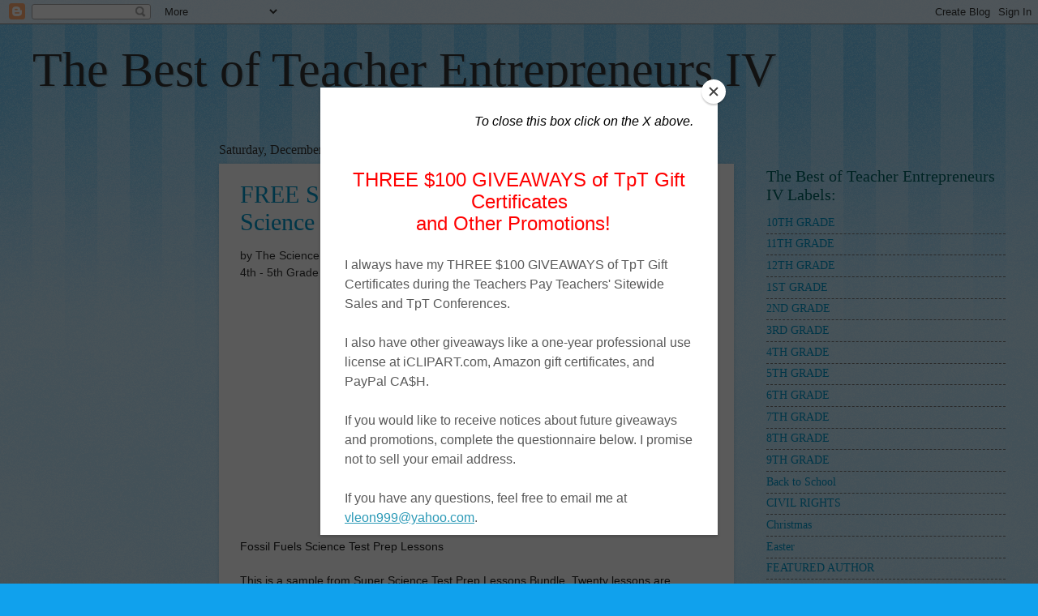

--- FILE ---
content_type: text/html; charset=UTF-8
request_url: https://thebestofteacherentrepreneursiv.blogspot.com/2016/12/
body_size: 28860
content:
<!DOCTYPE html>
<html class='v2' dir='ltr' lang='en'>
<head>
<link href='https://www.blogger.com/static/v1/widgets/335934321-css_bundle_v2.css' rel='stylesheet' type='text/css'/>
<meta content='width=1100' name='viewport'/>
<meta content='text/html; charset=UTF-8' http-equiv='Content-Type'/>
<meta content='blogger' name='generator'/>
<link href='https://thebestofteacherentrepreneursiv.blogspot.com/favicon.ico' rel='icon' type='image/x-icon'/>
<link href='http://thebestofteacherentrepreneursiv.blogspot.com/2016/12/' rel='canonical'/>
<link rel="alternate" type="application/atom+xml" title="The Best of Teacher Entrepreneurs IV - Atom" href="https://thebestofteacherentrepreneursiv.blogspot.com/feeds/posts/default" />
<link rel="alternate" type="application/rss+xml" title="The Best of Teacher Entrepreneurs IV - RSS" href="https://thebestofteacherentrepreneursiv.blogspot.com/feeds/posts/default?alt=rss" />
<link rel="service.post" type="application/atom+xml" title="The Best of Teacher Entrepreneurs IV - Atom" href="https://www.blogger.com/feeds/951173245403187776/posts/default" />
<!--Can't find substitution for tag [blog.ieCssRetrofitLinks]-->
<meta content='http://thebestofteacherentrepreneursiv.blogspot.com/2016/12/' property='og:url'/>
<meta content='The Best of Teacher Entrepreneurs IV' property='og:title'/>
<meta content='' property='og:description'/>
<title>The Best of Teacher Entrepreneurs IV: December 2016</title>
<style id='page-skin-1' type='text/css'><!--
/*
-----------------------------------------------
Blogger Template Style
Name:     Watermark
Designer: Blogger
URL:      www.blogger.com
----------------------------------------------- */
/* Use this with templates/1ktemplate-*.html */
/* Content
----------------------------------------------- */
body {
font: normal normal 15px Georgia, Utopia, 'Palatino Linotype', Palatino, serif;
color: #323232;
background: #10a1ed url(//www.blogblog.com/1kt/watermark/body_background_bubblegum.png) repeat scroll top center;
}
html body .content-outer {
min-width: 0;
max-width: 100%;
width: 100%;
}
.content-outer {
font-size: 92%;
}
a:link {
text-decoration:none;
color: #0098cb;
}
a:visited {
text-decoration:none;
color: #0087a9;
}
a:hover {
text-decoration:underline;
color: #0087a9;
}
.body-fauxcolumns .cap-top {
margin-top: 30px;
background: #10a1ed url(//www.blogblog.com/1kt/watermark/body_overlay_bubblegum.png) repeat-x scroll top left;
height: 400px;
}
.content-inner {
padding: 0;
}
/* Header
----------------------------------------------- */
.header-inner .Header .titlewrapper,
.header-inner .Header .descriptionwrapper {
padding-left: 20px;
padding-right: 20px;
}
.Header h1 {
font: normal normal 60px Georgia, Utopia, 'Palatino Linotype', Palatino, serif;
color: #323232;
text-shadow: 2px 2px rgba(0, 0, 0, .1);
}
.Header h1 a {
color: #323232;
}
.Header .description {
font-size: 140%;
color: #ffffff;
}
/* Tabs
----------------------------------------------- */
.tabs-inner .section {
margin: 0 20px;
}
.tabs-inner .PageList, .tabs-inner .LinkList, .tabs-inner .Labels {
margin-left: -11px;
margin-right: -11px;
background-color: #aa98ff;
border-top: 3px solid #ffffff;
border-bottom: 3px solid #ffffff;
-moz-box-shadow: 0 0 10px rgba(0, 0, 0, .3);
-webkit-box-shadow: 0 0 10px rgba(0, 0, 0, .3);
-goog-ms-box-shadow: 0 0 10px rgba(0, 0, 0, .3);
box-shadow: 0 0 10px rgba(0, 0, 0, .3);
}
.tabs-inner .PageList .widget-content,
.tabs-inner .LinkList .widget-content,
.tabs-inner .Labels .widget-content {
margin: -3px -11px;
background: transparent url(//www.blogblog.com/1kt/watermark/tabs_background_right_bubblegum.png)  no-repeat scroll right;
}
.tabs-inner .widget ul {
padding: 2px 25px;
max-height: 34px;
background: transparent url(//www.blogblog.com/1kt/watermark/tabs_background_left_bubblegum.png) no-repeat scroll left;
}
.tabs-inner .widget li {
border: none;
}
.tabs-inner .widget li a {
display: inline-block;
padding: .25em 1em;
font: normal normal 20px Georgia, Utopia, 'Palatino Linotype', Palatino, serif;
color: #0098cb;
border-right: 1px solid transparent;
}
.tabs-inner .widget li:first-child a {
border-left: 1px solid transparent;
}
.tabs-inner .widget li.selected a, .tabs-inner .widget li a:hover {
color: #003264;
}
/* Headings
----------------------------------------------- */
h2 {
font: normal normal 20px Georgia, Utopia, 'Palatino Linotype', Palatino, serif;
color: #006464;
margin: 0 0 .5em;
}
h2.date-header {
font: normal normal 16px Georgia, Utopia, 'Palatino Linotype', Palatino, serif;
color: #323232;
}
/* Main
----------------------------------------------- */
.main-inner .column-center-inner,
.main-inner .column-left-inner,
.main-inner .column-right-inner {
padding: 0 5px;
}
.main-outer {
margin-top: 0;
background: transparent none no-repeat scroll top left;
}
.main-inner {
padding-top: 30px;
}
.main-cap-top {
position: relative;
}
.main-cap-top .cap-right {
position: absolute;
height: 0;
width: 100%;
bottom: 0;
background: transparent none repeat-x scroll bottom center;
}
.main-cap-top .cap-left {
position: absolute;
height: 245px;
width: 280px;
right: 0;
bottom: 0;
background: transparent none no-repeat scroll bottom left;
}
/* Posts
----------------------------------------------- */
.post-outer {
padding: 15px 20px;
margin: 0 0 25px;
background: #ffffff none repeat scroll top left;
_background-image: none;
border: solid 6px #ffffff;
-moz-box-shadow: 0 0 5px rgba(0, 0, 0, .1);
-webkit-box-shadow: 0 0 5px rgba(0, 0, 0, .1);
-goog-ms-box-shadow: 0 0 5px rgba(0, 0, 0, .1);
box-shadow: 0 0 5px rgba(0, 0, 0, .1);
}
h3.post-title {
font: normal normal 30px Georgia, Utopia, 'Palatino Linotype', Palatino, serif;
margin: 0;
}
.comments h4 {
font: normal normal 30px Georgia, Utopia, 'Palatino Linotype', Palatino, serif;
margin: 1em 0 0;
}
.post-body {
font-size: 105%;
line-height: 1.5;
position: relative;
}
.post-header {
margin: 0 0 1em;
color: #545498;
}
.post-footer {
margin: 10px 0 0;
padding: 10px 0 0;
color: #545498;
border-top: dashed 1px #767676;
}
#blog-pager {
font-size: 140%
}
#comments .comment-author {
padding-top: 1.5em;
border-top: dashed 1px #767676;
background-position: 0 1.5em;
}
#comments .comment-author:first-child {
padding-top: 0;
border-top: none;
}
.avatar-image-container {
margin: .2em 0 0;
}
/* Comments
----------------------------------------------- */
.comments .comments-content .icon.blog-author {
background-repeat: no-repeat;
background-image: url([data-uri]);
}
.comments .comments-content .loadmore a {
border-top: 1px solid #767676;
border-bottom: 1px solid #767676;
}
.comments .continue {
border-top: 2px solid #767676;
}
/* Widgets
----------------------------------------------- */
.widget ul, .widget #ArchiveList ul.flat {
padding: 0;
list-style: none;
}
.widget ul li, .widget #ArchiveList ul.flat li {
padding: .35em 0;
text-indent: 0;
border-top: dashed 1px #767676;
}
.widget ul li:first-child, .widget #ArchiveList ul.flat li:first-child {
border-top: none;
}
.widget .post-body ul {
list-style: disc;
}
.widget .post-body ul li {
border: none;
}
.widget .zippy {
color: #767676;
}
.post-body img, .post-body .tr-caption-container, .Profile img, .Image img,
.BlogList .item-thumbnail img {
padding: 5px;
background: #fff;
-moz-box-shadow: 1px 1px 5px rgba(0, 0, 0, .5);
-webkit-box-shadow: 1px 1px 5px rgba(0, 0, 0, .5);
-goog-ms-box-shadow: 1px 1px 5px rgba(0, 0, 0, .5);
box-shadow: 1px 1px 5px rgba(0, 0, 0, .5);
}
.post-body img, .post-body .tr-caption-container {
padding: 8px;
}
.post-body .tr-caption-container {
color: #333333;
}
.post-body .tr-caption-container img {
padding: 0;
background: transparent;
border: none;
-moz-box-shadow: 0 0 0 rgba(0, 0, 0, .1);
-webkit-box-shadow: 0 0 0 rgba(0, 0, 0, .1);
-goog-ms-box-shadow: 0 0 0 rgba(0, 0, 0, .1);
box-shadow: 0 0 0 rgba(0, 0, 0, .1);
}
/* Footer
----------------------------------------------- */
.footer-outer {
color:#323232;
background: #cbe5ff url(//www.blogblog.com/1kt/watermark/body_background_birds.png) repeat scroll top left;
}
.footer-outer a {
color: #0098cb;
}
.footer-outer a:visited {
color: #0087a9;
}
.footer-outer a:hover {
color: #0087a9;
}
.footer-outer .widget h2 {
color: #006464;
}
/* Mobile
----------------------------------------------- */
body.mobile  {
background-size: 100% auto;
}
.mobile .body-fauxcolumn-outer {
background: transparent none repeat scroll top left;
}
html .mobile .mobile-date-outer {
border-bottom: none;
background: #ffffff none repeat scroll top left;
_background-image: none;
margin-bottom: 10px;
}
.mobile .main-inner .date-outer {
padding: 0;
}
.mobile .main-inner .date-header {
margin: 10px;
}
.mobile .main-cap-top {
z-index: -1;
}
.mobile .content-outer {
font-size: 100%;
}
.mobile .post-outer {
padding: 10px;
}
.mobile .main-cap-top .cap-left {
background: transparent none no-repeat scroll bottom left;
}
.mobile .body-fauxcolumns .cap-top {
margin: 0;
}
.mobile-link-button {
background: #ffffff none repeat scroll top left;
}
.mobile-link-button a:link, .mobile-link-button a:visited {
color: #0098cb;
}
.mobile-index-date .date-header {
color: #323232;
}
.mobile-index-contents {
color: #323232;
}
.mobile .tabs-inner .section {
margin: 0;
}
.mobile .tabs-inner .PageList {
margin-left: 0;
margin-right: 0;
}
.mobile .tabs-inner .PageList .widget-content {
margin: 0;
color: #003264;
background: #ffffff none repeat scroll top left;
}
.mobile .tabs-inner .PageList .widget-content .pagelist-arrow {
border-left: 1px solid transparent;
}

--></style>
<style id='template-skin-1' type='text/css'><!--
body {
min-width: 1240px;
}
.content-outer, .content-fauxcolumn-outer, .region-inner {
min-width: 1240px;
max-width: 1240px;
_width: 1240px;
}
.main-inner .columns {
padding-left: 230px;
padding-right: 335px;
}
.main-inner .fauxcolumn-center-outer {
left: 230px;
right: 335px;
/* IE6 does not respect left and right together */
_width: expression(this.parentNode.offsetWidth -
parseInt("230px") -
parseInt("335px") + 'px');
}
.main-inner .fauxcolumn-left-outer {
width: 230px;
}
.main-inner .fauxcolumn-right-outer {
width: 335px;
}
.main-inner .column-left-outer {
width: 230px;
right: 100%;
margin-left: -230px;
}
.main-inner .column-right-outer {
width: 335px;
margin-right: -335px;
}
#layout {
min-width: 0;
}
#layout .content-outer {
min-width: 0;
width: 800px;
}
#layout .region-inner {
min-width: 0;
width: auto;
}
body#layout div.add_widget {
padding: 8px;
}
body#layout div.add_widget a {
margin-left: 32px;
}
--></style>
<link href='https://www.blogger.com/dyn-css/authorization.css?targetBlogID=951173245403187776&amp;zx=ea353caf-1263-435f-b3a6-e75141164f58' media='none' onload='if(media!=&#39;all&#39;)media=&#39;all&#39;' rel='stylesheet'/><noscript><link href='https://www.blogger.com/dyn-css/authorization.css?targetBlogID=951173245403187776&amp;zx=ea353caf-1263-435f-b3a6-e75141164f58' rel='stylesheet'/></noscript>
<meta name='google-adsense-platform-account' content='ca-host-pub-1556223355139109'/>
<meta name='google-adsense-platform-domain' content='blogspot.com'/>

<!-- data-ad-client=ca-pub-6797867588343015 -->

</head>
<body class='loading variant-bubblegum'>
<div class='navbar section' id='navbar' name='Navbar'><div class='widget Navbar' data-version='1' id='Navbar1'><script type="text/javascript">
    function setAttributeOnload(object, attribute, val) {
      if(window.addEventListener) {
        window.addEventListener('load',
          function(){ object[attribute] = val; }, false);
      } else {
        window.attachEvent('onload', function(){ object[attribute] = val; });
      }
    }
  </script>
<div id="navbar-iframe-container"></div>
<script type="text/javascript" src="https://apis.google.com/js/platform.js"></script>
<script type="text/javascript">
      gapi.load("gapi.iframes:gapi.iframes.style.bubble", function() {
        if (gapi.iframes && gapi.iframes.getContext) {
          gapi.iframes.getContext().openChild({
              url: 'https://www.blogger.com/navbar/951173245403187776?origin\x3dhttps://thebestofteacherentrepreneursiv.blogspot.com',
              where: document.getElementById("navbar-iframe-container"),
              id: "navbar-iframe"
          });
        }
      });
    </script><script type="text/javascript">
(function() {
var script = document.createElement('script');
script.type = 'text/javascript';
script.src = '//pagead2.googlesyndication.com/pagead/js/google_top_exp.js';
var head = document.getElementsByTagName('head')[0];
if (head) {
head.appendChild(script);
}})();
</script>
</div></div>
<div class='body-fauxcolumns'>
<div class='fauxcolumn-outer body-fauxcolumn-outer'>
<div class='cap-top'>
<div class='cap-left'></div>
<div class='cap-right'></div>
</div>
<div class='fauxborder-left'>
<div class='fauxborder-right'></div>
<div class='fauxcolumn-inner'>
</div>
</div>
<div class='cap-bottom'>
<div class='cap-left'></div>
<div class='cap-right'></div>
</div>
</div>
</div>
<div class='content'>
<div class='content-fauxcolumns'>
<div class='fauxcolumn-outer content-fauxcolumn-outer'>
<div class='cap-top'>
<div class='cap-left'></div>
<div class='cap-right'></div>
</div>
<div class='fauxborder-left'>
<div class='fauxborder-right'></div>
<div class='fauxcolumn-inner'>
</div>
</div>
<div class='cap-bottom'>
<div class='cap-left'></div>
<div class='cap-right'></div>
</div>
</div>
</div>
<div class='content-outer'>
<div class='content-cap-top cap-top'>
<div class='cap-left'></div>
<div class='cap-right'></div>
</div>
<div class='fauxborder-left content-fauxborder-left'>
<div class='fauxborder-right content-fauxborder-right'></div>
<div class='content-inner'>
<header>
<div class='header-outer'>
<div class='header-cap-top cap-top'>
<div class='cap-left'></div>
<div class='cap-right'></div>
</div>
<div class='fauxborder-left header-fauxborder-left'>
<div class='fauxborder-right header-fauxborder-right'></div>
<div class='region-inner header-inner'>
<div class='header section' id='header' name='Header'><div class='widget Header' data-version='1' id='Header1'>
<div id='header-inner'>
<div class='titlewrapper'>
<h1 class='title'>
<a href='https://thebestofteacherentrepreneursiv.blogspot.com/'>
The Best of Teacher Entrepreneurs IV
</a>
</h1>
</div>
<div class='descriptionwrapper'>
<p class='description'><span>
</span></p>
</div>
</div>
</div></div>
</div>
</div>
<div class='header-cap-bottom cap-bottom'>
<div class='cap-left'></div>
<div class='cap-right'></div>
</div>
</div>
</header>
<div class='tabs-outer'>
<div class='tabs-cap-top cap-top'>
<div class='cap-left'></div>
<div class='cap-right'></div>
</div>
<div class='fauxborder-left tabs-fauxborder-left'>
<div class='fauxborder-right tabs-fauxborder-right'></div>
<div class='region-inner tabs-inner'>
<div class='tabs no-items section' id='crosscol' name='Cross-Column'></div>
<div class='tabs no-items section' id='crosscol-overflow' name='Cross-Column 2'></div>
</div>
</div>
<div class='tabs-cap-bottom cap-bottom'>
<div class='cap-left'></div>
<div class='cap-right'></div>
</div>
</div>
<div class='main-outer'>
<div class='main-cap-top cap-top'>
<div class='cap-left'></div>
<div class='cap-right'></div>
</div>
<div class='fauxborder-left main-fauxborder-left'>
<div class='fauxborder-right main-fauxborder-right'></div>
<div class='region-inner main-inner'>
<div class='columns fauxcolumns'>
<div class='fauxcolumn-outer fauxcolumn-center-outer'>
<div class='cap-top'>
<div class='cap-left'></div>
<div class='cap-right'></div>
</div>
<div class='fauxborder-left'>
<div class='fauxborder-right'></div>
<div class='fauxcolumn-inner'>
</div>
</div>
<div class='cap-bottom'>
<div class='cap-left'></div>
<div class='cap-right'></div>
</div>
</div>
<div class='fauxcolumn-outer fauxcolumn-left-outer'>
<div class='cap-top'>
<div class='cap-left'></div>
<div class='cap-right'></div>
</div>
<div class='fauxborder-left'>
<div class='fauxborder-right'></div>
<div class='fauxcolumn-inner'>
</div>
</div>
<div class='cap-bottom'>
<div class='cap-left'></div>
<div class='cap-right'></div>
</div>
</div>
<div class='fauxcolumn-outer fauxcolumn-right-outer'>
<div class='cap-top'>
<div class='cap-left'></div>
<div class='cap-right'></div>
</div>
<div class='fauxborder-left'>
<div class='fauxborder-right'></div>
<div class='fauxcolumn-inner'>
</div>
</div>
<div class='cap-bottom'>
<div class='cap-left'></div>
<div class='cap-right'></div>
</div>
</div>
<!-- corrects IE6 width calculation -->
<div class='columns-inner'>
<div class='column-center-outer'>
<div class='column-center-inner'>
<div class='main section' id='main' name='Main'><div class='widget Blog' data-version='1' id='Blog1'>
<div class='blog-posts hfeed'>

          <div class="date-outer">
        
<h2 class='date-header'><span>Saturday, December 31, 2016</span></h2>

          <div class="date-posts">
        
<div class='post-outer'>
<div class='post hentry uncustomized-post-template' itemprop='blogPost' itemscope='itemscope' itemtype='http://schema.org/BlogPosting'>
<meta content='https://blogger.googleusercontent.com/img/b/R29vZ2xl/AVvXsEggATo8v3Fjt5WPr3CvzhGVMNtbB9_PqG4J8g_87Y82LiQkvrOWC2qXrS-1yogRPX9zkL2VRYXGE-123v_bijfSiltHTP5dWDceSWS1tkzbzD_-ZQmeH33_VGD_1VFTG9K9M-b67Gigbe8Y/s320/Fossil+Fuels+Science+Test+Prep+Lesson.png' itemprop='image_url'/>
<meta content='951173245403187776' itemprop='blogId'/>
<meta content='9148523957295995613' itemprop='postId'/>
<a name='9148523957295995613'></a>
<h3 class='post-title entry-title' itemprop='name'>
<a href='https://thebestofteacherentrepreneursiv.blogspot.com/2016/12/free-science-lesson-fossil-fuels.html'>FREE SCIENCE LESSON - &#8220;Fossil Fuels Science Test Prep Lesson&#8221;</a>
</h3>
<div class='post-header'>
<div class='post-header-line-1'></div>
</div>
<div class='post-body entry-content' id='post-body-9148523957295995613' itemprop='description articleBody'>
<span style="font-family: Verdana, sans-serif;">by The Science Penguin</span><br />
<span style="font-family: Verdana, sans-serif;">4th - 5th Grade</span><br />
<br />
<div style="text-align: center;">
<a href="https://blogger.googleusercontent.com/img/b/R29vZ2xl/AVvXsEggATo8v3Fjt5WPr3CvzhGVMNtbB9_PqG4J8g_87Y82LiQkvrOWC2qXrS-1yogRPX9zkL2VRYXGE-123v_bijfSiltHTP5dWDceSWS1tkzbzD_-ZQmeH33_VGD_1VFTG9K9M-b67Gigbe8Y/s1600/Fossil+Fuels+Science+Test+Prep+Lesson.png" imageanchor="1"><img border="0" height="253" src="https://blogger.googleusercontent.com/img/b/R29vZ2xl/AVvXsEggATo8v3Fjt5WPr3CvzhGVMNtbB9_PqG4J8g_87Y82LiQkvrOWC2qXrS-1yogRPX9zkL2VRYXGE-123v_bijfSiltHTP5dWDceSWS1tkzbzD_-ZQmeH33_VGD_1VFTG9K9M-b67Gigbe8Y/s320/Fossil+Fuels+Science+Test+Prep+Lesson.png" width="320" /></a></div>
<br />
<span style="background-color: white; color: #202020; font-family: &quot;verdana&quot; , &quot;arial&quot; , &quot;geneva&quot; , &quot;helvetica&quot; , sans-serif; font-size: 14px;">Fossil Fuels Science Test Prep Lessons</span><br />
<br style="background-color: white; color: #202020; font-family: Verdana, Arial, Geneva, Helvetica, sans-serif; font-size: 14px;" />
<span style="background-color: white; color: #202020; font-family: &quot;verdana&quot; , &quot;arial&quot; , &quot;geneva&quot; , &quot;helvetica&quot; , sans-serif; font-size: 14px;">This is a sample from Super Science Test Prep Lessons Bundle. Twenty lessons are included in the bundle using the same structure shown in this sample.&nbsp;</span><br />
<br style="background-color: white; color: #202020; font-family: Verdana, Arial, Geneva, Helvetica, sans-serif; font-size: 14px;" />
<span style="background-color: white; color: #202020; font-family: &quot;verdana&quot; , &quot;arial&quot; , &quot;geneva&quot; , &quot;helvetica&quot; , sans-serif; font-size: 14px;">Each lesson is structured the same way. The lesson includes:</span><br />
<span style="background-color: white; color: #202020; font-family: &quot;verdana&quot; , &quot;arial&quot; , &quot;geneva&quot; , &quot;helvetica&quot; , sans-serif; font-size: 14px;">&#8226; a short reading passage with a nonfiction text feature</span><br />
<span style="background-color: white; color: #202020; font-family: &quot;verdana&quot; , &quot;arial&quot; , &quot;geneva&quot; , &quot;helvetica&quot; , sans-serif; font-size: 14px;">&#8226; graphic organizer for reading</span><br />
<span style="background-color: white; color: #202020; font-family: &quot;verdana&quot; , &quot;arial&quot; , &quot;geneva&quot; , &quot;helvetica&quot; , sans-serif; font-size: 14px;">&#8226; mini-lab, activity, or model</span><br />
<span style="background-color: white; color: #202020; font-family: &quot;verdana&quot; , &quot;arial&quot; , &quot;geneva&quot; , &quot;helvetica&quot; , sans-serif; font-size: 14px;">&#8226; Test Yourself multiple choice question</span><br />
<br style="background-color: white; color: #202020; font-family: Verdana, Arial, Geneva, Helvetica, sans-serif; font-size: 14px;" />
<strong style="background-color: white; color: #202020; font-family: Verdana, Arial, Geneva, Helvetica, sans-serif; font-size: 14px;">Want the Earth, Physical, and Life Science Test Prep Bundle?<br /><a href="http://www.teacherspayteachers.com/Product/Super-Science-Test-Prep-Lessons-BUNDLE-1092201" style="color: #67753b; text-decoration: none;" target="_blank">Take me to the bundle!</a>&nbsp;</strong><br />
<br style="background-color: white; color: #202020; font-family: Verdana, Arial, Geneva, Helvetica, sans-serif; font-size: 14px;" />
<strong style="background-color: white; color: #202020; font-family: Verdana, Arial, Geneva, Helvetica, sans-serif; font-size: 14px;">Looking for more&nbsp;<a href="http://bit.ly/scitestprp" style="color: #67753b; text-decoration: none;" target="_blank">science test prep resources</a>?</strong><br />
<span style="background-color: white; color: #202020; font-family: Verdana, Arial, Geneva, Helvetica, sans-serif; font-size: 14px;"><br /></span>
<div style="text-align: center;">
<span style="background-color: white; color: #202020; font-family: Verdana, Arial, Geneva, Helvetica, sans-serif; font-size: 14px;"><a href="https://www.teacherspayteachers.com/Product/Fossil-Fuels-Science-Test-Prep-Lesson-1092628">https://www.teacherspayteachers.com/Product/Fossil-Fuels-Science-Test-Prep-Lesson-1092628</a></span></div>
<br />
<div class="p1" style="text-align: center;">
<div class="p1">
<div class="p1">
<div class="p2">
<div class="separator" style="clear: both;">
<br /></div>
<div class="separator" style="clear: both;">
<a href="https://blogger.googleusercontent.com/img/b/R29vZ2xl/AVvXsEguS8vqTZTNlXJMkgvzxPShAblnal-UnxzTu4fbdn-O2KrkxfPYnYaOayBI9_i0in3x45IfliEXz1ZQ8yju4CuKFfHgyBp_-ei0iiM9hdmHQn0VImaVgRF3h3bp1kvYtcbSMcAA8rekXNY/s1600/TBOTEMC+The+Best+of+Teacher+Entrepreneurs+Marketing+Cooperative+New+Logo+PNG.png" imageanchor="1" style="margin-left: 1em; margin-right: 1em;"><img border="0" height="320" src="https://blogger.googleusercontent.com/img/b/R29vZ2xl/AVvXsEguS8vqTZTNlXJMkgvzxPShAblnal-UnxzTu4fbdn-O2KrkxfPYnYaOayBI9_i0in3x45IfliEXz1ZQ8yju4CuKFfHgyBp_-ei0iiM9hdmHQn0VImaVgRF3h3bp1kvYtcbSMcAA8rekXNY/s1600/TBOTEMC+The+Best+of+Teacher+Entrepreneurs+Marketing+Cooperative+New+Logo+PNG.png" width="193" /></a></div>
<br /></div>
</div>
</div>
</div>
<center>
</center>
<center>
</center>
<center>
</center>
<center>
</center>
<center>
</center>
<center>
<div>
<br /></div>
<div>
Join The Best of Teacher Entrepreneurs Marketing Cooperative at<br />
<a href="http://www.thebestofteacherentrepreneursmarketingcooperative.com/2014/01/the-best-of-teacher-entrepreneurs.html">http://www.thebestofteacherentrepreneursmarketingcooperative.com/2014/01/the-best-of-teacher-entrepreneurs.html</a><br />
and get<span style="color: red;">&nbsp;THOUSANDS OF PAGE VIEWS&nbsp;</span>for your TpT products!<br />
<br />
<div>
<a href="http://www.teacherspayteachers.com/Store/Victoria-Leon/">Victoria Leon's TpT Store</a></div>
<div>
</div>
<br />
Go to&nbsp;<a href="http://www.pinterest.com/TheBestofTPT/">http://www.pinterest.com/TheBestofTPT/</a>&nbsp;for even more free products!<br />
<br />
<br /></div>
<div>
<br /></div>
<div>
</div>
</center>
<br />
<div class="p1" style="text-align: center;">
</div>
<br />
<div class="separator" style="-webkit-text-stroke-width: 0px; clear: both; color: black; font-family: Times; font-size: medium; font-style: normal; font-variant: normal; font-weight: normal; letter-spacing: normal; line-height: normal; margin: 0px; orphans: auto; text-align: center; text-indent: 0px; text-transform: none; white-space: normal; widows: 1; word-spacing: 0px;">
<span style="color: red;"><br /></span></div>
<div class="separator" style="-webkit-text-stroke-width: 0px; clear: both; color: black; font-family: Times; font-size: medium; font-style: normal; font-variant: normal; font-weight: normal; letter-spacing: normal; line-height: normal; margin: 0px; orphans: auto; text-align: center; text-indent: 0px; text-transform: none; white-space: normal; widows: 1; word-spacing: 0px;">
</div>
<div style='clear: both;'></div>
</div>
<div class='post-footer'>
<div class='post-footer-line post-footer-line-1'>
<span class='post-author vcard'>
Posted by
<span class='fn' itemprop='author' itemscope='itemscope' itemtype='http://schema.org/Person'>
<span itemprop='name'>PEM &#9917;</span>
</span>
</span>
<span class='post-timestamp'>
at
<meta content='http://thebestofteacherentrepreneursiv.blogspot.com/2016/12/free-science-lesson-fossil-fuels.html' itemprop='url'/>
<a class='timestamp-link' href='https://thebestofteacherentrepreneursiv.blogspot.com/2016/12/free-science-lesson-fossil-fuels.html' rel='bookmark' title='permanent link'><abbr class='published' itemprop='datePublished' title='2016-12-31T03:00:00-08:00'>3:00&#8239;AM</abbr></a>
</span>
<span class='post-comment-link'>
<a class='comment-link' href='https://thebestofteacherentrepreneursiv.blogspot.com/2016/12/free-science-lesson-fossil-fuels.html#comment-form' onclick=''>
No comments:
  </a>
</span>
<span class='post-icons'>
<span class='item-control blog-admin pid-534312883'>
<a href='https://www.blogger.com/post-edit.g?blogID=951173245403187776&postID=9148523957295995613&from=pencil' title='Edit Post'>
<img alt='' class='icon-action' height='18' src='https://resources.blogblog.com/img/icon18_edit_allbkg.gif' width='18'/>
</a>
</span>
</span>
<div class='post-share-buttons goog-inline-block'>
<a class='goog-inline-block share-button sb-email' href='https://www.blogger.com/share-post.g?blogID=951173245403187776&postID=9148523957295995613&target=email' target='_blank' title='Email This'><span class='share-button-link-text'>Email This</span></a><a class='goog-inline-block share-button sb-blog' href='https://www.blogger.com/share-post.g?blogID=951173245403187776&postID=9148523957295995613&target=blog' onclick='window.open(this.href, "_blank", "height=270,width=475"); return false;' target='_blank' title='BlogThis!'><span class='share-button-link-text'>BlogThis!</span></a><a class='goog-inline-block share-button sb-twitter' href='https://www.blogger.com/share-post.g?blogID=951173245403187776&postID=9148523957295995613&target=twitter' target='_blank' title='Share to X'><span class='share-button-link-text'>Share to X</span></a><a class='goog-inline-block share-button sb-facebook' href='https://www.blogger.com/share-post.g?blogID=951173245403187776&postID=9148523957295995613&target=facebook' onclick='window.open(this.href, "_blank", "height=430,width=640"); return false;' target='_blank' title='Share to Facebook'><span class='share-button-link-text'>Share to Facebook</span></a><a class='goog-inline-block share-button sb-pinterest' href='https://www.blogger.com/share-post.g?blogID=951173245403187776&postID=9148523957295995613&target=pinterest' target='_blank' title='Share to Pinterest'><span class='share-button-link-text'>Share to Pinterest</span></a>
</div>
</div>
<div class='post-footer-line post-footer-line-2'>
<span class='post-labels'>
Labels:
<a href='https://thebestofteacherentrepreneursiv.blogspot.com/search/label/4TH%20GRADE' rel='tag'>4TH GRADE</a>,
<a href='https://thebestofteacherentrepreneursiv.blogspot.com/search/label/5TH%20GRADE' rel='tag'>5TH GRADE</a>,
<a href='https://thebestofteacherentrepreneursiv.blogspot.com/search/label/FREE' rel='tag'>FREE</a>,
<a href='https://thebestofteacherentrepreneursiv.blogspot.com/search/label/SCIENCE%20LESSON' rel='tag'>SCIENCE LESSON</a>
</span>
</div>
<div class='post-footer-line post-footer-line-3'>
<span class='post-location'>
</span>
</div>
</div>
</div>
</div>
<div class='inline-ad'>
<script async src="//pagead2.googlesyndication.com/pagead/js/adsbygoogle.js"></script>
<!-- thebestofteacherentrepreneursiv_main_Blog1_1x1_as -->
<ins class="adsbygoogle"
     style="display:block"
     data-ad-client="ca-pub-6797867588343015"
     data-ad-host="ca-host-pub-1556223355139109"
     data-ad-host-channel="L0007"
     data-ad-slot="3308993285"
     data-ad-format="auto"></ins>
<script>
(adsbygoogle = window.adsbygoogle || []).push({});
</script>
</div>

          </div></div>
        

          <div class="date-outer">
        
<h2 class='date-header'><span>Friday, December 30, 2016</span></h2>

          <div class="date-posts">
        
<div class='post-outer'>
<div class='post hentry uncustomized-post-template' itemprop='blogPost' itemscope='itemscope' itemtype='http://schema.org/BlogPosting'>
<meta content='https://blogger.googleusercontent.com/img/b/R29vZ2xl/AVvXsEhTU3T9tQDvlL4TCsziP-o93k95SN9bb7EjQTOHbehgefSM8XaS0kDav59NthLgHH038BfHlbAI_plmeGcz9tXNFkHNe0c1UjWM4Lsy3OjoiH2Wm9Nn_JmLJ__OxHwyOwYUA0epACwWnd2n/s320/Math+Station.png' itemprop='image_url'/>
<meta content='951173245403187776' itemprop='blogId'/>
<meta content='5998817612712036468' itemprop='postId'/>
<a name='5998817612712036468'></a>
<h3 class='post-title entry-title' itemprop='name'>
<a href='https://thebestofteacherentrepreneursiv.blogspot.com/2016/12/free-math-lesson-math-station-freebie.html'>FREE MATH LESSON - &#8220;Math Station FREEBIE&#8221;</a>
</h3>
<div class='post-header'>
<div class='post-header-line-1'></div>
</div>
<div class='post-body entry-content' id='post-body-5998817612712036468' itemprop='description articleBody'>
<span style="font-family: Verdana, sans-serif;">by&nbsp;Southern Fried Teachin</span><br />
<span style="font-family: Verdana, sans-serif;">4th - 6th Grade</span><br />
<br />
<div style="text-align: center;">
<a href="https://blogger.googleusercontent.com/img/b/R29vZ2xl/AVvXsEhTU3T9tQDvlL4TCsziP-o93k95SN9bb7EjQTOHbehgefSM8XaS0kDav59NthLgHH038BfHlbAI_plmeGcz9tXNFkHNe0c1UjWM4Lsy3OjoiH2Wm9Nn_JmLJ__OxHwyOwYUA0epACwWnd2n/s1600/Math+Station.png" imageanchor="1"><img border="0" height="320" src="https://blogger.googleusercontent.com/img/b/R29vZ2xl/AVvXsEhTU3T9tQDvlL4TCsziP-o93k95SN9bb7EjQTOHbehgefSM8XaS0kDav59NthLgHH038BfHlbAI_plmeGcz9tXNFkHNe0c1UjWM4Lsy3OjoiH2Wm9Nn_JmLJ__OxHwyOwYUA0epACwWnd2n/s320/Math+Station.png" width="315" /></a></div>
<br />
<span style="background-color: white; color: #202020; font-family: &quot;verdana&quot; , &quot;arial&quot; , &quot;geneva&quot; , &quot;helvetica&quot; , sans-serif; font-size: 14px;">FREEBIE No Prep Math Station for 4th, 5th, and 6th grades for your place value unit; Sample station from my Math Stations</span><br />
<br style="background-color: white; color: #202020; font-family: Verdana, Arial, Geneva, Helvetica, sans-serif; font-size: 14px;" />
<span style="background-color: white; color: #202020; font-family: &quot;verdana&quot; , &quot;arial&quot; , &quot;geneva&quot; , &quot;helvetica&quot; , sans-serif; font-size: 14px;">Looking for math stations to&nbsp;</span><strong style="background-color: white; color: #202020; font-family: Verdana, Arial, Geneva, Helvetica, sans-serif; font-size: 14px;">supplement your math classroom</strong><span style="background-color: white; color: #202020; font-family: &quot;verdana&quot; , &quot;arial&quot; , &quot;geneva&quot; , &quot;helvetica&quot; , sans-serif; font-size: 14px;">? Looking for stations that are all&nbsp;</span><strong style="background-color: white; color: #202020; font-family: Verdana, Arial, Geneva, Helvetica, sans-serif; font-size: 14px;">ready-to-go</strong><span style="background-color: white; color: #202020; font-family: &quot;verdana&quot; , &quot;arial&quot; , &quot;geneva&quot; , &quot;helvetica&quot; , sans-serif; font-size: 14px;">? Looking for stations in which all you have to do are print and copy? Look no further!</span><br />
<br style="background-color: white; color: #202020; font-family: Verdana, Arial, Geneva, Helvetica, sans-serif; font-size: 14px;" />
<span style="background-color: white; color: #202020; font-family: &quot;verdana&quot; , &quot;arial&quot; , &quot;geneva&quot; , &quot;helvetica&quot; , sans-serif; font-size: 14px;">This is a freebie from my&nbsp;</span><a href="https://www.teacherspayteachers.com/Product/Math-Stations-943325?aref=9skh2xmh" style="background-color: white; color: #67753b; font-family: Verdana, Arial, Geneva, Helvetica, sans-serif; font-size: 14px; text-decoration: none;" target="_blank">Math Stations</a><span style="background-color: white; color: #202020; font-family: &quot;verdana&quot; , &quot;arial&quot; , &quot;geneva&quot; , &quot;helvetica&quot; , sans-serif; font-size: 14px;">&nbsp;which means I will be adding more math stations as I create them.&nbsp;</span><br />
<br style="background-color: white; color: #202020; font-family: Verdana, Arial, Geneva, Helvetica, sans-serif; font-size: 14px;" />
<strong style="background-color: white; color: #202020; font-family: Verdana, Arial, Geneva, Helvetica, sans-serif; font-size: 14px;">Grab this bundle now! As the bundle grows, so will the price!</strong><br />
<br style="background-color: white; color: #202020; font-family: Verdana, Arial, Geneva, Helvetica, sans-serif; font-size: 14px;" />
<strong style="background-color: white; color: #202020; font-family: Verdana, Arial, Geneva, Helvetica, sans-serif; font-size: 14px;">Each station activity has the objective, materials needed, and easy to follow directions</strong><span style="background-color: white; color: #202020; font-family: &quot;verdana&quot; , &quot;arial&quot; , &quot;geneva&quot; , &quot;helvetica&quot; , sans-serif; font-size: 14px;">.</span><br />
<br style="background-color: white; color: #202020; font-family: Verdana, Arial, Geneva, Helvetica, sans-serif; font-size: 14px;" />
<span style="background-color: white; color: #202020; font-family: &quot;verdana&quot; , &quot;arial&quot; , &quot;geneva&quot; , &quot;helvetica&quot; , sans-serif; font-size: 14px;">I have also included the Table of Contents and a description of how I use Math Stations in my classroom.</span><br />
<br style="background-color: white; color: #202020; font-family: Verdana, Arial, Geneva, Helvetica, sans-serif; font-size: 14px;" />
<span style="background-color: white; color: #202020; font-family: &quot;verdana&quot; , &quot;arial&quot; , &quot;geneva&quot; , &quot;helvetica&quot; , sans-serif; font-size: 14px;">This bundle of math stations has&nbsp;</span><strong style="background-color: white; color: #202020; font-family: Verdana, Arial, Geneva, Helvetica, sans-serif; font-size: 14px;">72 ready-to-go stations</strong><span style="background-color: white; color: #202020; font-family: &quot;verdana&quot; , &quot;arial&quot; , &quot;geneva&quot; , &quot;helvetica&quot; , sans-serif; font-size: 14px;">&nbsp;from&nbsp;</span><strong style="background-color: white; color: #202020; font-family: Verdana, Arial, Geneva, Helvetica, sans-serif; font-size: 14px;">throughout the math curriculum</strong><span style="background-color: white; color: #202020; font-family: &quot;verdana&quot; , &quot;arial&quot; , &quot;geneva&quot; , &quot;helvetica&quot; , sans-serif; font-size: 14px;">.&nbsp;</span><br />
<strong style="background-color: white; color: #202020; font-family: Verdana, Arial, Geneva, Helvetica, sans-serif; font-size: 14px;">The topics included are</strong><span style="background-color: white; color: #202020; font-family: &quot;verdana&quot; , &quot;arial&quot; , &quot;geneva&quot; , &quot;helvetica&quot; , sans-serif; font-size: 14px;">:</span><br />
<span style="background-color: white; color: #202020; font-family: &quot;verdana&quot; , &quot;arial&quot; , &quot;geneva&quot; , &quot;helvetica&quot; , sans-serif; font-size: 14px;">~ Place Value</span><br />
<span style="background-color: white; color: #202020; font-family: &quot;verdana&quot; , &quot;arial&quot; , &quot;geneva&quot; , &quot;helvetica&quot; , sans-serif; font-size: 14px;">~ Math Facts</span><br />
<span style="background-color: white; color: #202020; font-family: &quot;verdana&quot; , &quot;arial&quot; , &quot;geneva&quot; , &quot;helvetica&quot; , sans-serif; font-size: 14px;">~ Addition and Subtraction</span><br />
<span style="background-color: white; color: #202020; font-family: &quot;verdana&quot; , &quot;arial&quot; , &quot;geneva&quot; , &quot;helvetica&quot; , sans-serif; font-size: 14px;">~ Multiplication and Division</span><br />
<span style="background-color: white; color: #202020; font-family: &quot;verdana&quot; , &quot;arial&quot; , &quot;geneva&quot; , &quot;helvetica&quot; , sans-serif; font-size: 14px;">~ Estimation</span><br />
<span style="background-color: white; color: #202020; font-family: &quot;verdana&quot; , &quot;arial&quot; , &quot;geneva&quot; , &quot;helvetica&quot; , sans-serif; font-size: 14px;">~ Factors and Multiples</span><br />
<span style="background-color: white; color: #202020; font-family: &quot;verdana&quot; , &quot;arial&quot; , &quot;geneva&quot; , &quot;helvetica&quot; , sans-serif; font-size: 14px;">~ Fractions and Decimals</span><br />
<span style="background-color: white; color: #202020; font-family: &quot;verdana&quot; , &quot;arial&quot; , &quot;geneva&quot; , &quot;helvetica&quot; , sans-serif; font-size: 14px;">~ Measurement</span><br />
<span style="background-color: white; color: #202020; font-family: &quot;verdana&quot; , &quot;arial&quot; , &quot;geneva&quot; , &quot;helvetica&quot; , sans-serif; font-size: 14px;">~ Geometry</span><br />
<span style="background-color: white; color: #202020; font-family: &quot;verdana&quot; , &quot;arial&quot; , &quot;geneva&quot; , &quot;helvetica&quot; , sans-serif; font-size: 14px;">~ Problem Solving</span><br />
<br style="background-color: white; color: #202020; font-family: Verdana, Arial, Geneva, Helvetica, sans-serif; font-size: 14px;" />
<span style="background-color: white; color: #202020; font-family: &quot;verdana&quot; , &quot;arial&quot; , &quot;geneva&quot; , &quot;helvetica&quot; , sans-serif; font-size: 14px;">I created these math stations based on what my students have struggled with in the past couple of years. You can&nbsp;</span><strong style="background-color: white; color: #202020; font-family: Verdana, Arial, Geneva, Helvetica, sans-serif; font-size: 14px;">mix and match the stations</strong><span style="background-color: white; color: #202020; font-family: &quot;verdana&quot; , &quot;arial&quot; , &quot;geneva&quot; , &quot;helvetica&quot; , sans-serif; font-size: 14px;">, choosing the ones according to&nbsp;</span><strong style="background-color: white; color: #202020; font-family: Verdana, Arial, Geneva, Helvetica, sans-serif; font-size: 14px;">your students' needs</strong><span style="background-color: white; color: #202020; font-family: &quot;verdana&quot; , &quot;arial&quot; , &quot;geneva&quot; , &quot;helvetica&quot; , sans-serif; font-size: 14px;">.</span><br />
<br style="background-color: white; color: #202020; font-family: Verdana, Arial, Geneva, Helvetica, sans-serif; font-size: 14px;" />
<span style="background-color: white; color: #202020; font-family: &quot;verdana&quot; , &quot;arial&quot; , &quot;geneva&quot; , &quot;helvetica&quot; , sans-serif; font-size: 14px;">Also included in this packet are:</span><br />
<span style="background-color: white; color: #202020; font-family: &quot;verdana&quot; , &quot;arial&quot; , &quot;geneva&quot; , &quot;helvetica&quot; , sans-serif; font-size: 14px;">~ My station rotations</span><br />
<span style="background-color: white; color: #202020; font-family: &quot;verdana&quot; , &quot;arial&quot; , &quot;geneva&quot; , &quot;helvetica&quot; , sans-serif; font-size: 14px;">~ My station groups</span><br />
<br style="background-color: white; color: #202020; font-family: Verdana, Arial, Geneva, Helvetica, sans-serif; font-size: 14px;" />
<span style="background-color: white; color: #202020; font-family: &quot;verdana&quot; , &quot;arial&quot; , &quot;geneva&quot; , &quot;helvetica&quot; , sans-serif; font-size: 14px;">Many of these stations work great with my&nbsp;</span><a href="http://www.teacherspayteachers.com/Product/Fun-Ready-To-Go-Game-Boards-Great-for-Task-Card-Practice-979146" style="background-color: white; color: #67753b; font-family: Verdana, Arial, Geneva, Helvetica, sans-serif; font-size: 14px; text-decoration: none;" target="_blank">Fun Ready-To-Go Game Boards</a><span style="background-color: white; color: #202020; font-family: &quot;verdana&quot; , &quot;arial&quot; , &quot;geneva&quot; , &quot;helvetica&quot; , sans-serif; font-size: 14px;">.</span><br />
<br style="background-color: white; color: #202020; font-family: Verdana, Arial, Geneva, Helvetica, sans-serif; font-size: 14px;" />
<span style="background-color: white; color: #202020; font-family: &quot;verdana&quot; , &quot;arial&quot; , &quot;geneva&quot; , &quot;helvetica&quot; , sans-serif; font-size: 14px;">Also, check out some of my Scoot games, which are great for stations:</span><br />
<a href="http://www.teacherspayteachers.com/Product/Multiplication-2x2-digits-Scoot-32-task-cards-and-8-brain-breaks-1083152" style="background-color: white; color: #67753b; font-family: Verdana, Arial, Geneva, Helvetica, sans-serif; font-size: 14px; text-decoration: none;" target="_blank">Multiplication (2x2 digits) Scoot</a><br />
<a href="http://www.teacherspayteachers.com/Product/Place-Value-expanded-form-billions-Scoot-32-task-cards-and-8-brain-breaks-1083183" style="background-color: white; color: #67753b; font-family: Verdana, Arial, Geneva, Helvetica, sans-serif; font-size: 14px; text-decoration: none;" target="_blank">Place Value (expanded form through billions) Scoot</a><br />
<a href="http://www.teacherspayteachers.com/Product/Place-Value-word-form-decimals-Scoot-32-task-cards-and-8-brain-breaks-1083178" style="background-color: white; color: #67753b; font-family: Verdana, Arial, Geneva, Helvetica, sans-serif; font-size: 14px; text-decoration: none;" target="_blank">Place Value (word form decimals ) Scoot</a><br />
<a href="http://www.teacherspayteachers.com/Product/Subtraction-3-digit-numbers-Scoot-32-task-cards-and-8-brain-breaks-1083138" style="background-color: white; color: #67753b; font-family: Verdana, Arial, Geneva, Helvetica, sans-serif; font-size: 14px; text-decoration: none;" target="_blank">Subtraction (3 digit numbers) Scoot</a><br />
<br style="background-color: white; color: #202020; font-family: Verdana, Arial, Geneva, Helvetica, sans-serif; font-size: 14px;" />
<strong style="background-color: white; color: #202020; font-family: Verdana, Arial, Geneva, Helvetica, sans-serif; font-size: 14px;">Do you teach 4th or 5th grade math and want even more math products while saving a lot money?</strong><span style="background-color: white; color: #202020; font-family: &quot;verdana&quot; , &quot;arial&quot; , &quot;geneva&quot; , &quot;helvetica&quot; , sans-serif; font-size: 14px;">&nbsp;Then check out my&nbsp;</span><a href="https://www.teacherspayteachers.com/Product/4th-5th-Grade-Math-MEGA-Bundle-1944452?aref=9skh2xmh" style="background-color: white; color: #67753b; font-family: Verdana, Arial, Geneva, Helvetica, sans-serif; font-size: 14px; text-decoration: none;" target="_blank">4th &amp; 5th grade Math Mega Bundle</a><span style="background-color: white; color: #202020; font-family: &quot;verdana&quot; , &quot;arial&quot; , &quot;geneva&quot; , &quot;helvetica&quot; , sans-serif; font-size: 14px;">&nbsp;and save over 25%!</span><br />
<br style="background-color: white; color: #202020; font-family: Verdana, Arial, Geneva, Helvetica, sans-serif; font-size: 14px;" />
<span style="background-color: white; color: #202020; font-family: &quot;verdana&quot; , &quot;arial&quot; , &quot;geneva&quot; , &quot;helvetica&quot; , sans-serif; font-size: 14px;">I have also included the Table of Contents and a description of how I use Math Stations in my classroom.</span><br />
<br style="background-color: white; color: #202020; font-family: Verdana, Arial, Geneva, Helvetica, sans-serif; font-size: 14px;" />
<strong style="background-color: white; color: #202020; font-family: Verdana, Arial, Geneva, Helvetica, sans-serif; font-size: 14px;">Please click on the links to view additional products in my store:</strong><br />
<br style="background-color: white; color: #202020; font-family: Verdana, Arial, Geneva, Helvetica, sans-serif; font-size: 14px;" />
<a href="http://www.teacherspayteachers.com/Product/Army-Math-1st-grade-a-program-for-fact-fluency-and-fact-automaticity-1160665" style="background-color: white; color: #67753b; font-family: Verdana, Arial, Geneva, Helvetica, sans-serif; font-size: 14px; text-decoration: none;" target="_blank">Army Math {1st grade}</a><br />
<br style="background-color: white; color: #202020; font-family: Verdana, Arial, Geneva, Helvetica, sans-serif; font-size: 14px;" />
<a href="https://www.teacherspayteachers.com/Product/State-Fair-Photos-2133271?aref=9skh2xmh" style="background-color: white; color: #67753b; font-family: Verdana, Arial, Geneva, Helvetica, sans-serif; font-size: 14px; text-decoration: none;" target="_blank">State Fair Photos</a><br />
<br style="background-color: white; color: #202020; font-family: Verdana, Arial, Geneva, Helvetica, sans-serif; font-size: 14px;" />
<a href="https://www.teacherspayteachers.com/Product/Inherited-Traits-Learned-Behaviors-1360069?aref=9skh2xmh" style="background-color: white; color: #67753b; font-family: Verdana, Arial, Geneva, Helvetica, sans-serif; font-size: 14px; text-decoration: none;" target="_blank">Inherited Traits and Learned Behaviors {Science} Scoot</a><br />
<br style="background-color: white; color: #202020; font-family: Verdana, Arial, Geneva, Helvetica, sans-serif; font-size: 14px;" />
<a href="https://www.teacherspayteachers.com/Product/Science-Choice-Boards-1262007?aref=9skh2xmh" style="background-color: white; color: #67753b; font-family: Verdana, Arial, Geneva, Helvetica, sans-serif; font-size: 14px; text-decoration: none;" target="_blank">Science Choice Boards</a><br />
<br style="background-color: white; color: #202020; font-family: Verdana, Arial, Geneva, Helvetica, sans-serif; font-size: 14px;" />
<a href="https://www.teacherspayteachers.com/Product/Mixtures-Solutions-1312725?aref=9skh2xmh" style="background-color: white; color: #67753b; font-family: Verdana, Arial, Geneva, Helvetica, sans-serif; font-size: 14px; text-decoration: none;" target="_blank">Mixtures and Solutions {Science} Scoot</a><br />
<br style="background-color: white; color: #202020; font-family: Verdana, Arial, Geneva, Helvetica, sans-serif; font-size: 14px;" />
<a href="https://www.teacherspayteachers.com/Product/Place-Value-Puzzle-Scramble-2080699?aref=9skh2xmh" style="background-color: white; color: #67753b; font-family: Verdana, Arial, Geneva, Helvetica, sans-serif; font-size: 14px; text-decoration: none;" target="_blank">Place Value Puzzle Scramble - decimals word form through thousandths</a><br />
<br style="background-color: white; color: #202020; font-family: Verdana, Arial, Geneva, Helvetica, sans-serif; font-size: 14px;" />
<a href="https://www.teacherspayteachers.com/Product/Earth-Science-1373897?aref=9skh2xmh" style="background-color: white; color: #67753b; font-family: Verdana, Arial, Geneva, Helvetica, sans-serif; font-size: 14px; text-decoration: none;" target="_blank">Earth Science Scoot Bundle</a><br />
<br style="background-color: white; color: #202020; font-family: Verdana, Arial, Geneva, Helvetica, sans-serif; font-size: 14px;" />
<a href="https://www.teacherspayteachers.com/Product/Critical-Thinking-Stems-Bundle-1180898?aref=9skh2xmh" style="background-color: white; color: #67753b; font-family: Verdana, Arial, Geneva, Helvetica, sans-serif; font-size: 14px; text-decoration: none;" target="_blank">Critical Thinking Stems Bundle - Star Wars theme</a><br />
<br style="background-color: white; color: #202020; font-family: Verdana, Arial, Geneva, Helvetica, sans-serif; font-size: 14px;" />
<strong style="background-color: white; color: #202020; font-family: Verdana, Arial, Geneva, Helvetica, sans-serif; font-size: 14px;">Please visit my blog</strong><span style="background-color: white; color: #202020; font-family: &quot;verdana&quot; , &quot;arial&quot; , &quot;geneva&quot; , &quot;helvetica&quot; , sans-serif; font-size: 14px;">&nbsp;at&nbsp;</span><strong style="background-color: white; color: #202020; font-family: Verdana, Arial, Geneva, Helvetica, sans-serif; font-size: 14px;"><a href="http://southernfriedteachin.blogspot.com/" style="color: #67753b; text-decoration: none;" target="_blank">Southern Fried Teachin&#8217;</a></strong><span style="background-color: white; color: #202020; font-family: &quot;verdana&quot; , &quot;arial&quot; , &quot;geneva&quot; , &quot;helvetica&quot; , sans-serif; font-size: 14px;">&nbsp;for more ideas, photos, and freebies!</span><br />
<br style="background-color: white; color: #202020; font-family: Verdana, Arial, Geneva, Helvetica, sans-serif; font-size: 14px;" />
<strong style="background-color: white; color: #202020; font-family: Verdana, Arial, Geneva, Helvetica, sans-serif; font-size: 14px;">I &#10084; Followers!</strong><br />
<span style="background-color: white; color: #202020; font-family: &quot;verdana&quot; , &quot;arial&quot; , &quot;geneva&quot; , &quot;helvetica&quot; , sans-serif; font-size: 14px;">Be the first to know about store discounts, free products, and product launches! Just click the green &#8220;Follow Me&#8221; star under my store name on this page or click the red &#8220;Follow Me&#8221; star on&nbsp;</span><strong style="background-color: white; color: #202020; font-family: Verdana, Arial, Geneva, Helvetica, sans-serif; font-size: 14px;"><a href="https://www.teacherspayteachers.com/Store/Southern-Fried-Teachin?aref=9skh2xmh" style="color: #67753b; text-decoration: none;" target="_blank">Southern Fried Teachin'</a></strong><br />
<br style="background-color: white; color: #202020; font-family: Verdana, Arial, Geneva, Helvetica, sans-serif; font-size: 14px;" />
<span style="background-color: white; color: #202020; font-family: &quot;verdana&quot; , &quot;arial&quot; , &quot;geneva&quot; , &quot;helvetica&quot; , sans-serif; font-size: 14px;">Enjoy and happy teaching!</span><br />
<span style="background-color: white; color: #202020; font-family: &quot;verdana&quot; , &quot;arial&quot; , &quot;geneva&quot; , &quot;helvetica&quot; , sans-serif; font-size: 14px;">Angela</span><br />
<span style="background-color: white; color: #202020; font-family: &quot;verdana&quot; , &quot;arial&quot; , &quot;geneva&quot; , &quot;helvetica&quot; , sans-serif; font-size: 14px;"><br /></span>
<div style="text-align: center;">
<span style="background-color: white; color: #202020; font-family: &quot;verdana&quot; , &quot;arial&quot; , &quot;geneva&quot; , &quot;helvetica&quot; , sans-serif; font-size: 14px;"><a href="https://www.teacherspayteachers.com/Product/Math-Station-FREEBIE-943335">https://www.teacherspayteachers.com/Product/Math-Station-FREEBIE-943335</a></span></div>
<br />
<div class="p1" style="text-align: center;">
<div class="p1">
<div class="p1">
<div class="p2">
<div class="separator" style="clear: both;">
<br /></div>
<div class="separator" style="clear: both;">
<a href="https://blogger.googleusercontent.com/img/b/R29vZ2xl/AVvXsEguS8vqTZTNlXJMkgvzxPShAblnal-UnxzTu4fbdn-O2KrkxfPYnYaOayBI9_i0in3x45IfliEXz1ZQ8yju4CuKFfHgyBp_-ei0iiM9hdmHQn0VImaVgRF3h3bp1kvYtcbSMcAA8rekXNY/s1600/TBOTEMC+The+Best+of+Teacher+Entrepreneurs+Marketing+Cooperative+New+Logo+PNG.png" imageanchor="1" style="margin-left: 1em; margin-right: 1em;"><img border="0" height="320" src="https://blogger.googleusercontent.com/img/b/R29vZ2xl/AVvXsEguS8vqTZTNlXJMkgvzxPShAblnal-UnxzTu4fbdn-O2KrkxfPYnYaOayBI9_i0in3x45IfliEXz1ZQ8yju4CuKFfHgyBp_-ei0iiM9hdmHQn0VImaVgRF3h3bp1kvYtcbSMcAA8rekXNY/s1600/TBOTEMC+The+Best+of+Teacher+Entrepreneurs+Marketing+Cooperative+New+Logo+PNG.png" width="193" /></a></div>
<br /></div>
</div>
</div>
</div>
<center>
</center>
<center>
</center>
<center>
</center>
<center>
</center>
<center>
</center>
<center>
<div>
<br /></div>
<div>
Join The Best of Teacher Entrepreneurs Marketing Cooperative at<br />
<a href="http://www.thebestofteacherentrepreneursmarketingcooperative.com/2014/01/the-best-of-teacher-entrepreneurs.html">http://www.thebestofteacherentrepreneursmarketingcooperative.com/2014/01/the-best-of-teacher-entrepreneurs.html</a><br />
and get<span style="color: red;">&nbsp;THOUSANDS OF PAGE VIEWS&nbsp;</span>for your TpT products!<br />
<br />
<div>
<a href="http://www.teacherspayteachers.com/Store/Victoria-Leon/">Victoria Leon's TpT Store</a></div>
<div>
</div>
<br />
Go to&nbsp;<a href="http://www.pinterest.com/TheBestofTPT/">http://www.pinterest.com/TheBestofTPT/</a>&nbsp;for even more free products!<br />
<br />
<br /></div>
<div>
<br /></div>
<div>
</div>
</center>
<br />
<div class="p1" style="text-align: center;">
</div>
<br />
<div class="separator" style="-webkit-text-stroke-width: 0px; clear: both; color: black; font-family: Times; font-size: medium; font-style: normal; font-variant: normal; font-weight: normal; letter-spacing: normal; line-height: normal; margin: 0px; orphans: auto; text-align: center; text-indent: 0px; text-transform: none; white-space: normal; widows: 1; word-spacing: 0px;">
<span style="color: red;"><br /></span></div>
<div class="separator" style="-webkit-text-stroke-width: 0px; clear: both; color: black; font-family: Times; font-size: medium; font-style: normal; font-variant: normal; font-weight: normal; letter-spacing: normal; line-height: normal; margin: 0px; orphans: auto; text-align: center; text-indent: 0px; text-transform: none; white-space: normal; widows: 1; word-spacing: 0px;">
</div>
<div style='clear: both;'></div>
</div>
<div class='post-footer'>
<div class='post-footer-line post-footer-line-1'>
<span class='post-author vcard'>
Posted by
<span class='fn' itemprop='author' itemscope='itemscope' itemtype='http://schema.org/Person'>
<span itemprop='name'>PEM &#9917;</span>
</span>
</span>
<span class='post-timestamp'>
at
<meta content='http://thebestofteacherentrepreneursiv.blogspot.com/2016/12/free-math-lesson-math-station-freebie.html' itemprop='url'/>
<a class='timestamp-link' href='https://thebestofteacherentrepreneursiv.blogspot.com/2016/12/free-math-lesson-math-station-freebie.html' rel='bookmark' title='permanent link'><abbr class='published' itemprop='datePublished' title='2016-12-30T03:00:00-08:00'>3:00&#8239;AM</abbr></a>
</span>
<span class='post-comment-link'>
<a class='comment-link' href='https://thebestofteacherentrepreneursiv.blogspot.com/2016/12/free-math-lesson-math-station-freebie.html#comment-form' onclick=''>
No comments:
  </a>
</span>
<span class='post-icons'>
<span class='item-control blog-admin pid-534312883'>
<a href='https://www.blogger.com/post-edit.g?blogID=951173245403187776&postID=5998817612712036468&from=pencil' title='Edit Post'>
<img alt='' class='icon-action' height='18' src='https://resources.blogblog.com/img/icon18_edit_allbkg.gif' width='18'/>
</a>
</span>
</span>
<div class='post-share-buttons goog-inline-block'>
<a class='goog-inline-block share-button sb-email' href='https://www.blogger.com/share-post.g?blogID=951173245403187776&postID=5998817612712036468&target=email' target='_blank' title='Email This'><span class='share-button-link-text'>Email This</span></a><a class='goog-inline-block share-button sb-blog' href='https://www.blogger.com/share-post.g?blogID=951173245403187776&postID=5998817612712036468&target=blog' onclick='window.open(this.href, "_blank", "height=270,width=475"); return false;' target='_blank' title='BlogThis!'><span class='share-button-link-text'>BlogThis!</span></a><a class='goog-inline-block share-button sb-twitter' href='https://www.blogger.com/share-post.g?blogID=951173245403187776&postID=5998817612712036468&target=twitter' target='_blank' title='Share to X'><span class='share-button-link-text'>Share to X</span></a><a class='goog-inline-block share-button sb-facebook' href='https://www.blogger.com/share-post.g?blogID=951173245403187776&postID=5998817612712036468&target=facebook' onclick='window.open(this.href, "_blank", "height=430,width=640"); return false;' target='_blank' title='Share to Facebook'><span class='share-button-link-text'>Share to Facebook</span></a><a class='goog-inline-block share-button sb-pinterest' href='https://www.blogger.com/share-post.g?blogID=951173245403187776&postID=5998817612712036468&target=pinterest' target='_blank' title='Share to Pinterest'><span class='share-button-link-text'>Share to Pinterest</span></a>
</div>
</div>
<div class='post-footer-line post-footer-line-2'>
<span class='post-labels'>
Labels:
<a href='https://thebestofteacherentrepreneursiv.blogspot.com/search/label/4TH%20GRADE' rel='tag'>4TH GRADE</a>,
<a href='https://thebestofteacherentrepreneursiv.blogspot.com/search/label/5TH%20GRADE' rel='tag'>5TH GRADE</a>,
<a href='https://thebestofteacherentrepreneursiv.blogspot.com/search/label/6TH%20GRADE' rel='tag'>6TH GRADE</a>,
<a href='https://thebestofteacherentrepreneursiv.blogspot.com/search/label/FREE' rel='tag'>FREE</a>,
<a href='https://thebestofteacherentrepreneursiv.blogspot.com/search/label/MATH%20LESSON' rel='tag'>MATH LESSON</a>
</span>
</div>
<div class='post-footer-line post-footer-line-3'>
<span class='post-location'>
</span>
</div>
</div>
</div>
</div>

          </div></div>
        

          <div class="date-outer">
        
<h2 class='date-header'><span>Thursday, December 29, 2016</span></h2>

          <div class="date-posts">
        
<div class='post-outer'>
<div class='post hentry uncustomized-post-template' itemprop='blogPost' itemscope='itemscope' itemtype='http://schema.org/BlogPosting'>
<meta content='https://blogger.googleusercontent.com/img/b/R29vZ2xl/AVvXsEhsXlnHAKgdhhqZjr6M6iwSN2Yi1buKlHmbZrG3kMElsJjzza9E9cy0U4h0-phXwgk5_OmqNp-Zs6_wSQEgo_aal5NXBgfZ1LTpurewPjLA2_J0mCb85tH5i9D8WquWiinGy8p4NAL5oNwf/s320/Place+Value+Hundreds+Charts.png' itemprop='image_url'/>
<meta content='951173245403187776' itemprop='blogId'/>
<meta content='6472501046855433478' itemprop='postId'/>
<a name='6472501046855433478'></a>
<h3 class='post-title entry-title' itemprop='name'>
<a href='https://thebestofteacherentrepreneursiv.blogspot.com/2016/12/free-math-lesson-place-value-hundreds.html'>FREE MATH LESSON - &#8220;Place Value Hundreds Charts&#8221;</a>
</h3>
<div class='post-header'>
<div class='post-header-line-1'></div>
</div>
<div class='post-body entry-content' id='post-body-6472501046855433478' itemprop='description articleBody'>
<span style="font-family: Verdana, sans-serif;">by&nbsp;MathCoach</span><br />
<span style="font-family: Verdana, sans-serif;">1st - 3rd Grade</span><br />
<br />
<div style="text-align: center;">
<a href="https://blogger.googleusercontent.com/img/b/R29vZ2xl/AVvXsEhsXlnHAKgdhhqZjr6M6iwSN2Yi1buKlHmbZrG3kMElsJjzza9E9cy0U4h0-phXwgk5_OmqNp-Zs6_wSQEgo_aal5NXBgfZ1LTpurewPjLA2_J0mCb85tH5i9D8WquWiinGy8p4NAL5oNwf/s1600/Place+Value+Hundreds+Charts.png" imageanchor="1"><img border="0" height="320" src="https://blogger.googleusercontent.com/img/b/R29vZ2xl/AVvXsEhsXlnHAKgdhhqZjr6M6iwSN2Yi1buKlHmbZrG3kMElsJjzza9E9cy0U4h0-phXwgk5_OmqNp-Zs6_wSQEgo_aal5NXBgfZ1LTpurewPjLA2_J0mCb85tH5i9D8WquWiinGy8p4NAL5oNwf/s320/Place+Value+Hundreds+Charts.png" width="246" /></a></div>
<br />
<div class="description_box" style="background-color: white; border-top: 1px solid rgb(240, 240, 240); color: #202020; font-family: Verdana, Arial, Geneva, Helvetica, sans-serif; font-size: 14px; margin: 0px 0px 30px; padding: 14px 0px 0px; word-wrap: break-word;">
<div class="description" itemprop="description" style="margin: 0px; padding: 0px;">
This is a set of Hundreds Charts with the numbers from 1-1000 to be used with my "I'm Thinking of a Number" sets four through six. The three digit-numbers in these sets are large enough to make using base ten blocks cumbersome.</div>
<div class="description" itemprop="description" style="margin: 0px; padding: 0px;">
<br /></div>
<div class="description" itemprop="description" style="margin: 0px; padding: 0px;">
<div style="text-align: center;">
<a href="https://www.teacherspayteachers.com/Product/Place-Value-Hundreds-Charts-367031">https://www.teacherspayteachers.com/Product/Place-Value-Hundreds-Charts-367031</a></div>
</div>
</div>
<div class="p1" style="text-align: center;">
<div class="p1">
<div class="p1">
<div class="p2">
<div class="separator" style="clear: both;">
<a href="https://blogger.googleusercontent.com/img/b/R29vZ2xl/AVvXsEguS8vqTZTNlXJMkgvzxPShAblnal-UnxzTu4fbdn-O2KrkxfPYnYaOayBI9_i0in3x45IfliEXz1ZQ8yju4CuKFfHgyBp_-ei0iiM9hdmHQn0VImaVgRF3h3bp1kvYtcbSMcAA8rekXNY/s1600/TBOTEMC+The+Best+of+Teacher+Entrepreneurs+Marketing+Cooperative+New+Logo+PNG.png" imageanchor="1" style="margin-left: 1em; margin-right: 1em;"><img border="0" height="320" src="https://blogger.googleusercontent.com/img/b/R29vZ2xl/AVvXsEguS8vqTZTNlXJMkgvzxPShAblnal-UnxzTu4fbdn-O2KrkxfPYnYaOayBI9_i0in3x45IfliEXz1ZQ8yju4CuKFfHgyBp_-ei0iiM9hdmHQn0VImaVgRF3h3bp1kvYtcbSMcAA8rekXNY/s1600/TBOTEMC+The+Best+of+Teacher+Entrepreneurs+Marketing+Cooperative+New+Logo+PNG.png" width="193" /></a></div>
<br /></div>
</div>
</div>
</div>
<center>
</center>
<center>
</center>
<center>
</center>
<center>
</center>
<center>
</center>
<center>
<div>
<br /></div>
<div>
Join The Best of Teacher Entrepreneurs Marketing Cooperative at<br />
<a href="http://www.thebestofteacherentrepreneursmarketingcooperative.com/2014/01/the-best-of-teacher-entrepreneurs.html">http://www.thebestofteacherentrepreneursmarketingcooperative.com/2014/01/the-best-of-teacher-entrepreneurs.html</a><br />
and get<span style="color: red;">&nbsp;THOUSANDS OF PAGE VIEWS&nbsp;</span>for your TpT products!<br />
<br />
<div>
<a href="http://www.teacherspayteachers.com/Store/Victoria-Leon/">Victoria Leon's TpT Store</a></div>
<div>
</div>
<br />
Go to&nbsp;<a href="http://www.pinterest.com/TheBestofTPT/">http://www.pinterest.com/TheBestofTPT/</a>&nbsp;for even more free products!<br />
<br />
<br /></div>
<div>
<br /></div>
<div>
</div>
</center>
<br />
<div class="p1" style="text-align: center;">
</div>
<br />
<div class="separator" style="-webkit-text-stroke-width: 0px; clear: both; color: black; font-family: Times; font-size: medium; font-style: normal; font-variant: normal; font-weight: normal; letter-spacing: normal; line-height: normal; margin: 0px; orphans: auto; text-align: center; text-indent: 0px; text-transform: none; white-space: normal; widows: 1; word-spacing: 0px;">
<span style="color: red;"><br /></span></div>
<div class="separator" style="-webkit-text-stroke-width: 0px; clear: both; color: black; font-family: Times; font-size: medium; font-style: normal; font-variant: normal; font-weight: normal; letter-spacing: normal; line-height: normal; margin: 0px; orphans: auto; text-align: center; text-indent: 0px; text-transform: none; white-space: normal; widows: 1; word-spacing: 0px;">
</div>
<div style='clear: both;'></div>
</div>
<div class='post-footer'>
<div class='post-footer-line post-footer-line-1'>
<span class='post-author vcard'>
Posted by
<span class='fn' itemprop='author' itemscope='itemscope' itemtype='http://schema.org/Person'>
<span itemprop='name'>PEM &#9917;</span>
</span>
</span>
<span class='post-timestamp'>
at
<meta content='http://thebestofteacherentrepreneursiv.blogspot.com/2016/12/free-math-lesson-place-value-hundreds.html' itemprop='url'/>
<a class='timestamp-link' href='https://thebestofteacherentrepreneursiv.blogspot.com/2016/12/free-math-lesson-place-value-hundreds.html' rel='bookmark' title='permanent link'><abbr class='published' itemprop='datePublished' title='2016-12-29T03:00:00-08:00'>3:00&#8239;AM</abbr></a>
</span>
<span class='post-comment-link'>
<a class='comment-link' href='https://thebestofteacherentrepreneursiv.blogspot.com/2016/12/free-math-lesson-place-value-hundreds.html#comment-form' onclick=''>
No comments:
  </a>
</span>
<span class='post-icons'>
<span class='item-control blog-admin pid-534312883'>
<a href='https://www.blogger.com/post-edit.g?blogID=951173245403187776&postID=6472501046855433478&from=pencil' title='Edit Post'>
<img alt='' class='icon-action' height='18' src='https://resources.blogblog.com/img/icon18_edit_allbkg.gif' width='18'/>
</a>
</span>
</span>
<div class='post-share-buttons goog-inline-block'>
<a class='goog-inline-block share-button sb-email' href='https://www.blogger.com/share-post.g?blogID=951173245403187776&postID=6472501046855433478&target=email' target='_blank' title='Email This'><span class='share-button-link-text'>Email This</span></a><a class='goog-inline-block share-button sb-blog' href='https://www.blogger.com/share-post.g?blogID=951173245403187776&postID=6472501046855433478&target=blog' onclick='window.open(this.href, "_blank", "height=270,width=475"); return false;' target='_blank' title='BlogThis!'><span class='share-button-link-text'>BlogThis!</span></a><a class='goog-inline-block share-button sb-twitter' href='https://www.blogger.com/share-post.g?blogID=951173245403187776&postID=6472501046855433478&target=twitter' target='_blank' title='Share to X'><span class='share-button-link-text'>Share to X</span></a><a class='goog-inline-block share-button sb-facebook' href='https://www.blogger.com/share-post.g?blogID=951173245403187776&postID=6472501046855433478&target=facebook' onclick='window.open(this.href, "_blank", "height=430,width=640"); return false;' target='_blank' title='Share to Facebook'><span class='share-button-link-text'>Share to Facebook</span></a><a class='goog-inline-block share-button sb-pinterest' href='https://www.blogger.com/share-post.g?blogID=951173245403187776&postID=6472501046855433478&target=pinterest' target='_blank' title='Share to Pinterest'><span class='share-button-link-text'>Share to Pinterest</span></a>
</div>
</div>
<div class='post-footer-line post-footer-line-2'>
<span class='post-labels'>
Labels:
<a href='https://thebestofteacherentrepreneursiv.blogspot.com/search/label/1ST%20GRADE' rel='tag'>1ST GRADE</a>,
<a href='https://thebestofteacherentrepreneursiv.blogspot.com/search/label/2ND%20GRADE' rel='tag'>2ND GRADE</a>,
<a href='https://thebestofteacherentrepreneursiv.blogspot.com/search/label/3RD%20GRADE' rel='tag'>3RD GRADE</a>,
<a href='https://thebestofteacherentrepreneursiv.blogspot.com/search/label/FREE' rel='tag'>FREE</a>,
<a href='https://thebestofteacherentrepreneursiv.blogspot.com/search/label/MATH%20LESSON' rel='tag'>MATH LESSON</a>
</span>
</div>
<div class='post-footer-line post-footer-line-3'>
<span class='post-location'>
</span>
</div>
</div>
</div>
</div>

          </div></div>
        

          <div class="date-outer">
        
<h2 class='date-header'><span>Wednesday, December 28, 2016</span></h2>

          <div class="date-posts">
        
<div class='post-outer'>
<div class='post hentry uncustomized-post-template' itemprop='blogPost' itemscope='itemscope' itemtype='http://schema.org/BlogPosting'>
<meta content='https://blogger.googleusercontent.com/img/b/R29vZ2xl/AVvXsEh1nMzjcpsDa3TBOLXOLSOPNFhgnOef3lja3VU7UrL0OxoQv9aXnZzjwNIeagkGyw0M-OS-Oo_3IxS01gLQwE3AbHrUlaROwObcZeOEqmZTGGk3Bv2oFI6qgmW_j5YNDusPVpr0Zfn4ozUv/s320/Snowman+Glyph+Activity.png' itemprop='image_url'/>
<meta content='951173245403187776' itemprop='blogId'/>
<meta content='2514380785766972058' itemprop='postId'/>
<a name='2514380785766972058'></a>
<h3 class='post-title entry-title' itemprop='name'>
<a href='https://thebestofteacherentrepreneursiv.blogspot.com/2016/12/free-misc-lesson-snowman-glyph-activity.html'>FREE MISC. LESSON - &#8220;Snowman Glyph Activity: All About Winter FREE&#8221;</a>
</h3>
<div class='post-header'>
<div class='post-header-line-1'></div>
</div>
<div class='post-body entry-content' id='post-body-2514380785766972058' itemprop='description articleBody'>
<span style="font-family: Verdana, sans-serif;">by&nbsp;Primary Paradise</span><br />
<span style="font-family: Verdana, sans-serif;">Kindergarten - 2nd Grade</span><br />
<br />
<div style="text-align: center;">
<a href="https://blogger.googleusercontent.com/img/b/R29vZ2xl/AVvXsEh1nMzjcpsDa3TBOLXOLSOPNFhgnOef3lja3VU7UrL0OxoQv9aXnZzjwNIeagkGyw0M-OS-Oo_3IxS01gLQwE3AbHrUlaROwObcZeOEqmZTGGk3Bv2oFI6qgmW_j5YNDusPVpr0Zfn4ozUv/s1600/Snowman+Glyph+Activity.png" imageanchor="1"><img border="0" height="320" src="https://blogger.googleusercontent.com/img/b/R29vZ2xl/AVvXsEh1nMzjcpsDa3TBOLXOLSOPNFhgnOef3lja3VU7UrL0OxoQv9aXnZzjwNIeagkGyw0M-OS-Oo_3IxS01gLQwE3AbHrUlaROwObcZeOEqmZTGGk3Bv2oFI6qgmW_j5YNDusPVpr0Zfn4ozUv/s320/Snowman+Glyph+Activity.png" width="240" /></a></div>
<br />
<span style="background-color: white; color: #202020; font-family: &quot;verdana&quot; , &quot;arial&quot; , &quot;geneva&quot; , &quot;helvetica&quot; , sans-serif; font-size: 14px;">Glyphs are a great way for students to show information and practice following directions to complete a specific task.&nbsp;</span><br />
<br style="background-color: white; color: #202020; font-family: Verdana, Arial, Geneva, Helvetica, sans-serif; font-size: 14px;" />
<span style="background-color: white; color: #202020; font-family: &quot;verdana&quot; , &quot;arial&quot; , &quot;geneva&quot; , &quot;helvetica&quot; , sans-serif; font-size: 14px;">This fun winter glyph asks students to create a snowman based on their answers to 6 questions. There is a Winter Fun and a Winter Animals Key for you to choose from.</span><br />
<br style="background-color: white; color: #202020; font-family: Verdana, Arial, Geneva, Helvetica, sans-serif; font-size: 14px;" />
<span style="background-color: white; color: #202020; font-family: &quot;verdana&quot; , &quot;arial&quot; , &quot;geneva&quot; , &quot;helvetica&quot; , sans-serif; font-size: 14px;">Your students will have a blast with this fun winter glyph!&nbsp;</span><br />
<br style="background-color: white; color: #202020; font-family: Verdana, Arial, Geneva, Helvetica, sans-serif; font-size: 14px;" />
<span style="background-color: white; color: #202020; font-family: &quot;verdana&quot; , &quot;arial&quot; , &quot;geneva&quot; , &quot;helvetica&quot; , sans-serif; font-size: 14px;">It is a great way to celebrate winter, especially for classroom who can not celebrate winter holidays.&nbsp;</span><br />
<br style="background-color: white; color: #202020; font-family: Verdana, Arial, Geneva, Helvetica, sans-serif; font-size: 14px;" />
<strong style="background-color: white; color: #202020; font-family: Verdana, Arial, Geneva, Helvetica, sans-serif; font-size: 14px;">If you enjoy this free download, please let me know by leaving feedback!&nbsp;</strong><br />
<br style="background-color: white; color: #202020; font-family: Verdana, Arial, Geneva, Helvetica, sans-serif; font-size: 14px;" />
<span style="background-color: white; color: #202020; font-family: &quot;verdana&quot; , &quot;arial&quot; , &quot;geneva&quot; , &quot;helvetica&quot; , sans-serif; font-size: 14px;">Also, check out the other quality products in my store.</span><br />
<br style="background-color: white; color: #202020; font-family: Verdana, Arial, Geneva, Helvetica, sans-serif; font-size: 14px;" />
<span style="background-color: white; color: #202020; font-family: &quot;verdana&quot; , &quot;arial&quot; , &quot;geneva&quot; , &quot;helvetica&quot; , sans-serif; font-size: 14px;">Thanks! :)</span><br />
<span style="background-color: white; color: #202020; font-family: &quot;verdana&quot; , &quot;arial&quot; , &quot;geneva&quot; , &quot;helvetica&quot; , sans-serif; font-size: 14px;"><br /></span>
<div style="text-align: center;">
<span style="background-color: white; color: #202020; font-family: &quot;verdana&quot; , &quot;arial&quot; , &quot;geneva&quot; , &quot;helvetica&quot; , sans-serif; font-size: 14px;"><a href="https://www.teacherspayteachers.com/Product/Snowman-Glyph-Activity-All-About-Winter-FREE-391079">https://www.teacherspayteachers.com/Product/Snowman-Glyph-Activity-All-About-Winter-FREE-391079</a></span></div>
<br />
<div class="p1" style="text-align: center;">
<div class="p1">
<div class="p1">
<div class="p2">
<div class="separator" style="clear: both;">
<br /></div>
<div class="separator" style="clear: both;">
<a href="https://blogger.googleusercontent.com/img/b/R29vZ2xl/AVvXsEguS8vqTZTNlXJMkgvzxPShAblnal-UnxzTu4fbdn-O2KrkxfPYnYaOayBI9_i0in3x45IfliEXz1ZQ8yju4CuKFfHgyBp_-ei0iiM9hdmHQn0VImaVgRF3h3bp1kvYtcbSMcAA8rekXNY/s1600/TBOTEMC+The+Best+of+Teacher+Entrepreneurs+Marketing+Cooperative+New+Logo+PNG.png" imageanchor="1" style="margin-left: 1em; margin-right: 1em;"><img border="0" height="320" src="https://blogger.googleusercontent.com/img/b/R29vZ2xl/AVvXsEguS8vqTZTNlXJMkgvzxPShAblnal-UnxzTu4fbdn-O2KrkxfPYnYaOayBI9_i0in3x45IfliEXz1ZQ8yju4CuKFfHgyBp_-ei0iiM9hdmHQn0VImaVgRF3h3bp1kvYtcbSMcAA8rekXNY/s1600/TBOTEMC+The+Best+of+Teacher+Entrepreneurs+Marketing+Cooperative+New+Logo+PNG.png" width="193" /></a></div>
<br /></div>
</div>
</div>
</div>
<center>
</center>
<center>
</center>
<center>
</center>
<center>
</center>
<center>
</center>
<center>
<div>
<br /></div>
<div>
Join The Best of Teacher Entrepreneurs Marketing Cooperative at<br />
<a href="http://www.thebestofteacherentrepreneursmarketingcooperative.com/2014/01/the-best-of-teacher-entrepreneurs.html">http://www.thebestofteacherentrepreneursmarketingcooperative.com/2014/01/the-best-of-teacher-entrepreneurs.html</a><br />
and get<span style="color: red;">&nbsp;THOUSANDS OF PAGE VIEWS&nbsp;</span>for your TpT products!<br />
<br />
<div>
<a href="http://www.teacherspayteachers.com/Store/Victoria-Leon/">Victoria Leon's TpT Store</a></div>
<div>
</div>
<br />
Go to&nbsp;<a href="http://www.pinterest.com/TheBestofTPT/">http://www.pinterest.com/TheBestofTPT/</a>&nbsp;for even more free products!<br />
<br />
<br /></div>
<div>
<br /></div>
<div>
</div>
</center>
<br />
<div class="p1" style="text-align: center;">
</div>
<br />
<div class="separator" style="-webkit-text-stroke-width: 0px; clear: both; color: black; font-family: Times; font-size: medium; font-style: normal; font-variant: normal; font-weight: normal; letter-spacing: normal; line-height: normal; margin: 0px; orphans: auto; text-align: center; text-indent: 0px; text-transform: none; white-space: normal; widows: 1; word-spacing: 0px;">
<span style="color: red;"><br /></span></div>
<div class="separator" style="-webkit-text-stroke-width: 0px; clear: both; color: black; font-family: Times; font-size: medium; font-style: normal; font-variant: normal; font-weight: normal; letter-spacing: normal; line-height: normal; margin: 0px; orphans: auto; text-align: center; text-indent: 0px; text-transform: none; white-space: normal; widows: 1; word-spacing: 0px;">
</div>
<div style='clear: both;'></div>
</div>
<div class='post-footer'>
<div class='post-footer-line post-footer-line-1'>
<span class='post-author vcard'>
Posted by
<span class='fn' itemprop='author' itemscope='itemscope' itemtype='http://schema.org/Person'>
<span itemprop='name'>PEM &#9917;</span>
</span>
</span>
<span class='post-timestamp'>
at
<meta content='http://thebestofteacherentrepreneursiv.blogspot.com/2016/12/free-misc-lesson-snowman-glyph-activity.html' itemprop='url'/>
<a class='timestamp-link' href='https://thebestofteacherentrepreneursiv.blogspot.com/2016/12/free-misc-lesson-snowman-glyph-activity.html' rel='bookmark' title='permanent link'><abbr class='published' itemprop='datePublished' title='2016-12-28T03:00:00-08:00'>3:00&#8239;AM</abbr></a>
</span>
<span class='post-comment-link'>
<a class='comment-link' href='https://thebestofteacherentrepreneursiv.blogspot.com/2016/12/free-misc-lesson-snowman-glyph-activity.html#comment-form' onclick=''>
No comments:
  </a>
</span>
<span class='post-icons'>
<span class='item-control blog-admin pid-534312883'>
<a href='https://www.blogger.com/post-edit.g?blogID=951173245403187776&postID=2514380785766972058&from=pencil' title='Edit Post'>
<img alt='' class='icon-action' height='18' src='https://resources.blogblog.com/img/icon18_edit_allbkg.gif' width='18'/>
</a>
</span>
</span>
<div class='post-share-buttons goog-inline-block'>
<a class='goog-inline-block share-button sb-email' href='https://www.blogger.com/share-post.g?blogID=951173245403187776&postID=2514380785766972058&target=email' target='_blank' title='Email This'><span class='share-button-link-text'>Email This</span></a><a class='goog-inline-block share-button sb-blog' href='https://www.blogger.com/share-post.g?blogID=951173245403187776&postID=2514380785766972058&target=blog' onclick='window.open(this.href, "_blank", "height=270,width=475"); return false;' target='_blank' title='BlogThis!'><span class='share-button-link-text'>BlogThis!</span></a><a class='goog-inline-block share-button sb-twitter' href='https://www.blogger.com/share-post.g?blogID=951173245403187776&postID=2514380785766972058&target=twitter' target='_blank' title='Share to X'><span class='share-button-link-text'>Share to X</span></a><a class='goog-inline-block share-button sb-facebook' href='https://www.blogger.com/share-post.g?blogID=951173245403187776&postID=2514380785766972058&target=facebook' onclick='window.open(this.href, "_blank", "height=430,width=640"); return false;' target='_blank' title='Share to Facebook'><span class='share-button-link-text'>Share to Facebook</span></a><a class='goog-inline-block share-button sb-pinterest' href='https://www.blogger.com/share-post.g?blogID=951173245403187776&postID=2514380785766972058&target=pinterest' target='_blank' title='Share to Pinterest'><span class='share-button-link-text'>Share to Pinterest</span></a>
</div>
</div>
<div class='post-footer-line post-footer-line-2'>
<span class='post-labels'>
Labels:
<a href='https://thebestofteacherentrepreneursiv.blogspot.com/search/label/1ST%20GRADE' rel='tag'>1ST GRADE</a>,
<a href='https://thebestofteacherentrepreneursiv.blogspot.com/search/label/2ND%20GRADE' rel='tag'>2ND GRADE</a>,
<a href='https://thebestofteacherentrepreneursiv.blogspot.com/search/label/FREE' rel='tag'>FREE</a>,
<a href='https://thebestofteacherentrepreneursiv.blogspot.com/search/label/KINDERGARTEN' rel='tag'>KINDERGARTEN</a>,
<a href='https://thebestofteacherentrepreneursiv.blogspot.com/search/label/MISC.%20LESSON' rel='tag'>MISC. LESSON</a>
</span>
</div>
<div class='post-footer-line post-footer-line-3'>
<span class='post-location'>
</span>
</div>
</div>
</div>
</div>

          </div></div>
        

          <div class="date-outer">
        
<h2 class='date-header'><span>Tuesday, December 27, 2016</span></h2>

          <div class="date-posts">
        
<div class='post-outer'>
<div class='post hentry uncustomized-post-template' itemprop='blogPost' itemscope='itemscope' itemtype='http://schema.org/BlogPosting'>
<meta content='https://blogger.googleusercontent.com/img/b/R29vZ2xl/AVvXsEhvI9yMSpaMdOudk_U3_i6LxBIbaIzgj-_4YvV-q1EWtdl-qKVkld80SgZ1Ge13bsL3PhP-UPA8BNkYRX8tZOYiayABYzAt-GO-C7h2XdRZgShHe77G-YVSYjYD74xtTgZKkKYRQ52WpyIj/s320/Common+Core+Mathematical+Practice+MP4.png' itemprop='image_url'/>
<meta content='951173245403187776' itemprop='blogId'/>
<meta content='4138706423157717423' itemprop='postId'/>
<a name='4138706423157717423'></a>
<h3 class='post-title entry-title' itemprop='name'>
<a href='https://thebestofteacherentrepreneursiv.blogspot.com/2016/12/free-math-lesson-free-common-core.html'>FREE MATH LESSON - &#8220;FREE! Common Core Mathematical Practice MP4 (Model with Math) Infographic Poster&#8221;</a>
</h3>
<div class='post-header'>
<div class='post-header-line-1'></div>
</div>
<div class='post-body entry-content' id='post-body-4138706423157717423' itemprop='description articleBody'>
<span style="font-family: Verdana, sans-serif;">by&nbsp;PrepToon - Math Animations</span><br />
<span style="font-family: Verdana, sans-serif;">Kindergarten - 12th Grade</span><br />
<br />
<div style="text-align: center;">
<a href="https://blogger.googleusercontent.com/img/b/R29vZ2xl/AVvXsEhvI9yMSpaMdOudk_U3_i6LxBIbaIzgj-_4YvV-q1EWtdl-qKVkld80SgZ1Ge13bsL3PhP-UPA8BNkYRX8tZOYiayABYzAt-GO-C7h2XdRZgShHe77G-YVSYjYD74xtTgZKkKYRQ52WpyIj/s1600/Common+Core+Mathematical+Practice+MP4.png" imageanchor="1"><img border="0" height="186" src="https://blogger.googleusercontent.com/img/b/R29vZ2xl/AVvXsEhvI9yMSpaMdOudk_U3_i6LxBIbaIzgj-_4YvV-q1EWtdl-qKVkld80SgZ1Ge13bsL3PhP-UPA8BNkYRX8tZOYiayABYzAt-GO-C7h2XdRZgShHe77G-YVSYjYD74xtTgZKkKYRQ52WpyIj/s320/Common+Core+Mathematical+Practice+MP4.png" width="320" /></a></div>
<br />
<span style="background-color: white; color: #202020; font-family: &quot;verdana&quot; , &quot;arial&quot; , &quot;geneva&quot; , &quot;helvetica&quot; , sans-serif; font-size: 14px;">Common Core Standards Posters</span><br />
<br style="background-color: white; color: #202020; font-family: Verdana, Arial, Geneva, Helvetica, sans-serif; font-size: 14px;" />
<span style="background-color: white; color: #202020; font-family: &quot;verdana&quot; , &quot;arial&quot; , &quot;geneva&quot; , &quot;helvetica&quot; , sans-serif; font-size: 14px;">Use this FREE detailed and color Infographic Poster to see AT A GLANCE how to implement Common Core Mathematical Practice Standard - MP4 - "Model with Mathematics".</span><br />
<br style="background-color: white; color: #202020; font-family: Verdana, Arial, Geneva, Helvetica, sans-serif; font-size: 14px;" />
<span style="background-color: white; color: #202020; font-family: &quot;verdana&quot; , &quot;arial&quot; , &quot;geneva&quot; , &quot;helvetica&quot; , sans-serif; font-size: 14px;">In an easy to read one page visual, it answers the following questions:&nbsp;</span><br />
<br style="background-color: white; color: #202020; font-family: Verdana, Arial, Geneva, Helvetica, sans-serif; font-size: 14px;" />
<span style="background-color: white; color: #202020; font-family: &quot;verdana&quot; , &quot;arial&quot; , &quot;geneva&quot; , &quot;helvetica&quot; , sans-serif; font-size: 14px;">- What does it mean?</span><br />
<span style="background-color: white; color: #202020; font-family: &quot;verdana&quot; , &quot;arial&quot; , &quot;geneva&quot; , &quot;helvetica&quot; , sans-serif; font-size: 14px;">- How should teachers and students implement it?&nbsp;</span><br />
<span style="background-color: white; color: #202020; font-family: &quot;verdana&quot; , &quot;arial&quot; , &quot;geneva&quot; , &quot;helvetica&quot; , sans-serif; font-size: 14px;">- What kind of questions should you ask to develop this practice?</span><br />
<span style="background-color: white; color: #202020; font-family: &quot;verdana&quot; , &quot;arial&quot; , &quot;geneva&quot; , &quot;helvetica&quot; , sans-serif; font-size: 14px;">- What kind of learning activities to use?</span><br />
<br style="background-color: white; color: #202020; font-family: Verdana, Arial, Geneva, Helvetica, sans-serif; font-size: 14px;" />
<span style="background-color: white; color: #202020; font-family: &quot;verdana&quot; , &quot;arial&quot; , &quot;geneva&quot; , &quot;helvetica&quot; , sans-serif; font-size: 14px;">Note: This is Part 4 of a eight-part series.&nbsp;</span><br />
<br style="background-color: white; color: #202020; font-family: Verdana, Arial, Geneva, Helvetica, sans-serif; font-size: 14px;" />
<span style="background-color: white; color: #202020; font-family: &quot;verdana&quot; , &quot;arial&quot; , &quot;geneva&quot; , &quot;helvetica&quot; , sans-serif; font-size: 14px;">For FREE Infographic Poster for All Practice Standards&nbsp;</span><a href="https://www.teacherspayteachers.com/Product/COMMON-CORE-MATHEMATICAL-PRACTICE-STANDARDS-FREE-Color-Infographic-Poster-2100242?aref=v1kfubl9" style="background-color: white; color: #67753b; font-family: Verdana, Arial, Geneva, Helvetica, sans-serif; font-size: 14px; text-decoration: none;" target="_blank">Click Here&nbsp;</a><br />
<br style="background-color: white; color: #202020; font-family: Verdana, Arial, Geneva, Helvetica, sans-serif; font-size: 14px;" />
<span style="background-color: white; color: #202020; font-family: &quot;verdana&quot; , &quot;arial&quot; , &quot;geneva&quot; , &quot;helvetica&quot; , sans-serif; font-size: 14px;">For FREE Infographic Poster for Practice Standards MP1&nbsp;</span><a href="https://www.teacherspayteachers.com/Product/COMMON-CORE-MATHEMATICAL-PRACTICE-STANDARDS-MP1-FREE-Infographic-poster-2100262?aref=v1kfubl9" style="background-color: white; color: #67753b; font-family: Verdana, Arial, Geneva, Helvetica, sans-serif; font-size: 14px; text-decoration: none;" target="_blank">Click Here&nbsp;</a><br />
<br style="background-color: white; color: #202020; font-family: Verdana, Arial, Geneva, Helvetica, sans-serif; font-size: 14px;" />
<span style="background-color: white; color: #202020; font-family: &quot;verdana&quot; , &quot;arial&quot; , &quot;geneva&quot; , &quot;helvetica&quot; , sans-serif; font-size: 14px;">For FREE Infographic Poster for Practice Standards MP2&nbsp;</span><a href="https://www.teacherspayteachers.com/Product/COMMON-CORE-MATHEMATICAL-PRACTICE-STANDARDS-MP2-FREE-INFOGRAPHIC-POSTER-2100266?aref=v1kfubl9" style="background-color: white; color: #67753b; font-family: Verdana, Arial, Geneva, Helvetica, sans-serif; font-size: 14px; text-decoration: none;" target="_blank">Click Here&nbsp;</a><br />
<br style="background-color: white; color: #202020; font-family: Verdana, Arial, Geneva, Helvetica, sans-serif; font-size: 14px;" />
<span style="background-color: white; color: #202020; font-family: &quot;verdana&quot; , &quot;arial&quot; , &quot;geneva&quot; , &quot;helvetica&quot; , sans-serif; font-size: 14px;">For FREE Infographic Poster for Practice Standards MP3&nbsp;</span><a href="https://www.teacherspayteachers.com/Product/COMMON-CORE-MATHEMATICAL-PRACTICE-STANDARDS-MP3-FREE-Infographic-poster-2130747?aref=v1kfubl9" style="background-color: white; color: #67753b; font-family: Verdana, Arial, Geneva, Helvetica, sans-serif; font-size: 14px; text-decoration: none;" target="_blank">Click Here&nbsp;</a><br />
<br style="background-color: white; color: #202020; font-family: Verdana, Arial, Geneva, Helvetica, sans-serif; font-size: 14px;" />
<span style="background-color: white; color: #202020; font-family: &quot;verdana&quot; , &quot;arial&quot; , &quot;geneva&quot; , &quot;helvetica&quot; , sans-serif; font-size: 14px;">Follow us on http://preptoon.weebly.com/ to stay up to date with all the new Infographics we publish.</span><br />
<a href="http://creativecommons.org/licenses/by-nc-nd/4.0/" rel="license" style="background-color: white; color: #67753b; font-family: Verdana, Arial, Geneva, Helvetica, sans-serif; font-size: 14px; text-decoration: none;" target="_blank"></a><br style="background-color: white; color: #202020; font-family: Verdana, Arial, Geneva, Helvetica, sans-serif; font-size: 14px;" />
<span style="background-color: white; color: #202020; font-family: &quot;verdana&quot; , &quot;arial&quot; , &quot;geneva&quot; , &quot;helvetica&quot; , sans-serif; font-size: 14px;">This work by&nbsp;</span><a href="http://preptoon.weebly.com/" style="background-color: white; color: #67753b; font-family: Verdana, Arial, Geneva, Helvetica, sans-serif; font-size: 14px; text-decoration: none;" target="_blank">PrepToon</a><span style="background-color: white; color: #202020; font-family: &quot;verdana&quot; , &quot;arial&quot; , &quot;geneva&quot; , &quot;helvetica&quot; , sans-serif; font-size: 14px;">&nbsp;is licensed under a&nbsp;</span><a href="http://creativecommons.org/licenses/by-nc-nd/4.0/" rel="license" style="background-color: white; color: #67753b; font-family: Verdana, Arial, Geneva, Helvetica, sans-serif; font-size: 14px; text-decoration: none;" target="_blank">Creative Commons Attribution-NonCommercial-NoDerivatives 4.0 International License</a><span style="background-color: white; color: #202020; font-family: &quot;verdana&quot; , &quot;arial&quot; , &quot;geneva&quot; , &quot;helvetica&quot; , sans-serif; font-size: 14px;">.</span><br />
<span style="background-color: white; color: #202020; font-family: &quot;verdana&quot; , &quot;arial&quot; , &quot;geneva&quot; , &quot;helvetica&quot; , sans-serif; font-size: 14px;">Based on a work at&nbsp;</span><a href="http://www.corestandards.org/Math/Practice/" style="background-color: white; color: #67753b; font-family: Verdana, Arial, Geneva, Helvetica, sans-serif; font-size: 14px; text-decoration: none;" target="_blank">http://www.corestandards.org/Math/Practice/</a><span style="background-color: white; color: #202020; font-family: &quot;verdana&quot; , &quot;arial&quot; , &quot;geneva&quot; , &quot;helvetica&quot; , sans-serif; font-size: 14px;">.</span><br />
<span style="background-color: white; color: #202020; font-family: &quot;verdana&quot; , &quot;arial&quot; , &quot;geneva&quot; , &quot;helvetica&quot; , sans-serif; font-size: 14px;"><br /></span>
<div style="text-align: center;">
<span style="background-color: white; color: #202020; font-family: &quot;verdana&quot; , &quot;arial&quot; , &quot;geneva&quot; , &quot;helvetica&quot; , sans-serif; font-size: 14px;"><a href="https://www.teacherspayteachers.com/Product/FREE-Common-Core-Mathematical-Practice-MP4-Model-with-Math-Infographic-Poster-2157972">https://www.teacherspayteachers.com/Product/FREE-Common-Core-Mathematical-Practice-MP4-Model-with-Math-Infographic-Poster-2157972</a></span></div>
<br />
<div class="p1" style="text-align: center;">
<div class="p1">
<div class="p1">
<div class="p2">
<div class="separator" style="clear: both;">
<br /></div>
<div class="separator" style="clear: both;">
<a href="https://blogger.googleusercontent.com/img/b/R29vZ2xl/AVvXsEguS8vqTZTNlXJMkgvzxPShAblnal-UnxzTu4fbdn-O2KrkxfPYnYaOayBI9_i0in3x45IfliEXz1ZQ8yju4CuKFfHgyBp_-ei0iiM9hdmHQn0VImaVgRF3h3bp1kvYtcbSMcAA8rekXNY/s1600/TBOTEMC+The+Best+of+Teacher+Entrepreneurs+Marketing+Cooperative+New+Logo+PNG.png" imageanchor="1" style="margin-left: 1em; margin-right: 1em;"><img border="0" height="320" src="https://blogger.googleusercontent.com/img/b/R29vZ2xl/AVvXsEguS8vqTZTNlXJMkgvzxPShAblnal-UnxzTu4fbdn-O2KrkxfPYnYaOayBI9_i0in3x45IfliEXz1ZQ8yju4CuKFfHgyBp_-ei0iiM9hdmHQn0VImaVgRF3h3bp1kvYtcbSMcAA8rekXNY/s1600/TBOTEMC+The+Best+of+Teacher+Entrepreneurs+Marketing+Cooperative+New+Logo+PNG.png" width="193" /></a></div>
<br /></div>
</div>
</div>
</div>
<center>
</center>
<center>
</center>
<center>
</center>
<center>
</center>
<center>
</center>
<center>
<div>
<br /></div>
<div>
Join The Best of Teacher Entrepreneurs Marketing Cooperative at<br />
<a href="http://www.thebestofteacherentrepreneursmarketingcooperative.com/2014/01/the-best-of-teacher-entrepreneurs.html">http://www.thebestofteacherentrepreneursmarketingcooperative.com/2014/01/the-best-of-teacher-entrepreneurs.html</a><br />
and get<span style="color: red;">&nbsp;THOUSANDS OF PAGE VIEWS&nbsp;</span>for your TpT products!<br />
<br />
<div>
<a href="http://www.teacherspayteachers.com/Store/Victoria-Leon/">Victoria Leon's TpT Store</a></div>
<div>
</div>
<br />
Go to&nbsp;<a href="http://www.pinterest.com/TheBestofTPT/">http://www.pinterest.com/TheBestofTPT/</a>&nbsp;for even more free products!<br />
<br />
<br /></div>
<div>
<br /></div>
<div>
</div>
</center>
<br />
<div class="p1" style="text-align: center;">
</div>
<br />
<div class="separator" style="-webkit-text-stroke-width: 0px; clear: both; color: black; font-family: Times; font-size: medium; font-style: normal; font-variant: normal; font-weight: normal; letter-spacing: normal; line-height: normal; margin: 0px; orphans: auto; text-align: center; text-indent: 0px; text-transform: none; white-space: normal; widows: 1; word-spacing: 0px;">
<span style="color: red;"><br /></span></div>
<div class="separator" style="-webkit-text-stroke-width: 0px; clear: both; color: black; font-family: Times; font-size: medium; font-style: normal; font-variant: normal; font-weight: normal; letter-spacing: normal; line-height: normal; margin: 0px; orphans: auto; text-align: center; text-indent: 0px; text-transform: none; white-space: normal; widows: 1; word-spacing: 0px;">
</div>
<div style='clear: both;'></div>
</div>
<div class='post-footer'>
<div class='post-footer-line post-footer-line-1'>
<span class='post-author vcard'>
Posted by
<span class='fn' itemprop='author' itemscope='itemscope' itemtype='http://schema.org/Person'>
<span itemprop='name'>PEM &#9917;</span>
</span>
</span>
<span class='post-timestamp'>
at
<meta content='http://thebestofteacherentrepreneursiv.blogspot.com/2016/12/free-math-lesson-free-common-core.html' itemprop='url'/>
<a class='timestamp-link' href='https://thebestofteacherentrepreneursiv.blogspot.com/2016/12/free-math-lesson-free-common-core.html' rel='bookmark' title='permanent link'><abbr class='published' itemprop='datePublished' title='2016-12-27T03:00:00-08:00'>3:00&#8239;AM</abbr></a>
</span>
<span class='post-comment-link'>
<a class='comment-link' href='https://thebestofteacherentrepreneursiv.blogspot.com/2016/12/free-math-lesson-free-common-core.html#comment-form' onclick=''>
No comments:
  </a>
</span>
<span class='post-icons'>
<span class='item-control blog-admin pid-534312883'>
<a href='https://www.blogger.com/post-edit.g?blogID=951173245403187776&postID=4138706423157717423&from=pencil' title='Edit Post'>
<img alt='' class='icon-action' height='18' src='https://resources.blogblog.com/img/icon18_edit_allbkg.gif' width='18'/>
</a>
</span>
</span>
<div class='post-share-buttons goog-inline-block'>
<a class='goog-inline-block share-button sb-email' href='https://www.blogger.com/share-post.g?blogID=951173245403187776&postID=4138706423157717423&target=email' target='_blank' title='Email This'><span class='share-button-link-text'>Email This</span></a><a class='goog-inline-block share-button sb-blog' href='https://www.blogger.com/share-post.g?blogID=951173245403187776&postID=4138706423157717423&target=blog' onclick='window.open(this.href, "_blank", "height=270,width=475"); return false;' target='_blank' title='BlogThis!'><span class='share-button-link-text'>BlogThis!</span></a><a class='goog-inline-block share-button sb-twitter' href='https://www.blogger.com/share-post.g?blogID=951173245403187776&postID=4138706423157717423&target=twitter' target='_blank' title='Share to X'><span class='share-button-link-text'>Share to X</span></a><a class='goog-inline-block share-button sb-facebook' href='https://www.blogger.com/share-post.g?blogID=951173245403187776&postID=4138706423157717423&target=facebook' onclick='window.open(this.href, "_blank", "height=430,width=640"); return false;' target='_blank' title='Share to Facebook'><span class='share-button-link-text'>Share to Facebook</span></a><a class='goog-inline-block share-button sb-pinterest' href='https://www.blogger.com/share-post.g?blogID=951173245403187776&postID=4138706423157717423&target=pinterest' target='_blank' title='Share to Pinterest'><span class='share-button-link-text'>Share to Pinterest</span></a>
</div>
</div>
<div class='post-footer-line post-footer-line-2'>
<span class='post-labels'>
Labels:
<a href='https://thebestofteacherentrepreneursiv.blogspot.com/search/label/10TH%20GRADE' rel='tag'>10TH GRADE</a>,
<a href='https://thebestofteacherentrepreneursiv.blogspot.com/search/label/11TH%20GRADE' rel='tag'>11TH GRADE</a>,
<a href='https://thebestofteacherentrepreneursiv.blogspot.com/search/label/12TH%20GRADE' rel='tag'>12TH GRADE</a>,
<a href='https://thebestofteacherentrepreneursiv.blogspot.com/search/label/1ST%20GRADE' rel='tag'>1ST GRADE</a>,
<a href='https://thebestofteacherentrepreneursiv.blogspot.com/search/label/2ND%20GRADE' rel='tag'>2ND GRADE</a>,
<a href='https://thebestofteacherentrepreneursiv.blogspot.com/search/label/3RD%20GRADE' rel='tag'>3RD GRADE</a>,
<a href='https://thebestofteacherentrepreneursiv.blogspot.com/search/label/4TH%20GRADE' rel='tag'>4TH GRADE</a>,
<a href='https://thebestofteacherentrepreneursiv.blogspot.com/search/label/5TH%20GRADE' rel='tag'>5TH GRADE</a>,
<a href='https://thebestofteacherentrepreneursiv.blogspot.com/search/label/6TH%20GRADE' rel='tag'>6TH GRADE</a>,
<a href='https://thebestofteacherentrepreneursiv.blogspot.com/search/label/7TH%20GRADE' rel='tag'>7TH GRADE</a>,
<a href='https://thebestofteacherentrepreneursiv.blogspot.com/search/label/8TH%20GRADE' rel='tag'>8TH GRADE</a>,
<a href='https://thebestofteacherentrepreneursiv.blogspot.com/search/label/9TH%20GRADE' rel='tag'>9TH GRADE</a>,
<a href='https://thebestofteacherentrepreneursiv.blogspot.com/search/label/FREE' rel='tag'>FREE</a>,
<a href='https://thebestofteacherentrepreneursiv.blogspot.com/search/label/KINDERGARTEN' rel='tag'>KINDERGARTEN</a>,
<a href='https://thebestofteacherentrepreneursiv.blogspot.com/search/label/MATH%20LESSON' rel='tag'>MATH LESSON</a>
</span>
</div>
<div class='post-footer-line post-footer-line-3'>
<span class='post-location'>
</span>
</div>
</div>
</div>
</div>

          </div></div>
        

          <div class="date-outer">
        
<h2 class='date-header'><span>Monday, December 26, 2016</span></h2>

          <div class="date-posts">
        
<div class='post-outer'>
<div class='post hentry uncustomized-post-template' itemprop='blogPost' itemscope='itemscope' itemtype='http://schema.org/BlogPosting'>
<meta content='https://blogger.googleusercontent.com/img/b/R29vZ2xl/AVvXsEgbELKIoLd8rjwMOb0ChaRJUBAeO6ACBlmvf9-8vBNYWOgeoJrKzwu7thcJMsCwb1OEQcEF189zTv3a6BiELGuclCcXFZrDB4VvtEs7c6vNxRUndP7PFs87yUdJKzmIzPR0MKfCw0Uozu5G/s320/Football+Frenzy.png' itemprop='image_url'/>
<meta content='951173245403187776' itemprop='blogId'/>
<meta content='4434233307639417934' itemprop='postId'/>
<a name='4434233307639417934'></a>
<h3 class='post-title entry-title' itemprop='name'>
<a href='https://thebestofteacherentrepreneursiv.blogspot.com/2016/12/free-math-lesson-football-frenzy-i-have.html'>FREE MATH LESSON - &#8220;Football Frenzy: I Have, Who Has Math Games&#8221;</a>
</h3>
<div class='post-header'>
<div class='post-header-line-1'></div>
</div>
<div class='post-body entry-content' id='post-body-4434233307639417934' itemprop='description articleBody'>
<span style="font-family: Verdana, sans-serif;">by&nbsp;Curriculum Craze</span><br />
<span style="font-family: Verdana, sans-serif;">2nd - 4th Grade</span><br />
<br />
<div style="text-align: center;">
<a href="https://blogger.googleusercontent.com/img/b/R29vZ2xl/AVvXsEgbELKIoLd8rjwMOb0ChaRJUBAeO6ACBlmvf9-8vBNYWOgeoJrKzwu7thcJMsCwb1OEQcEF189zTv3a6BiELGuclCcXFZrDB4VvtEs7c6vNxRUndP7PFs87yUdJKzmIzPR0MKfCw0Uozu5G/s1600/Football+Frenzy.png" imageanchor="1"><img border="0" height="320" src="https://blogger.googleusercontent.com/img/b/R29vZ2xl/AVvXsEgbELKIoLd8rjwMOb0ChaRJUBAeO6ACBlmvf9-8vBNYWOgeoJrKzwu7thcJMsCwb1OEQcEF189zTv3a6BiELGuclCcXFZrDB4VvtEs7c6vNxRUndP7PFs87yUdJKzmIzPR0MKfCw0Uozu5G/s320/Football+Frenzy.png" width="240" /></a></div>
<br />
<span style="background-color: white; color: #202020; font-family: &quot;verdana&quot; , &quot;arial&quot; , &quot;geneva&quot; , &quot;helvetica&quot; , sans-serif; font-size: 14px;">This freebie, in honor of the upcoming Super Bowl, contains 2 I Have, Who Has games. The first one reviews telling time to 5 minute intervals. The second game review basic multiplication facts.&nbsp;</span><br />
<br style="background-color: white; color: #202020; font-family: Verdana, Arial, Geneva, Helvetica, sans-serif; font-size: 14px;" />
<span style="background-color: white; color: #202020; font-family: &quot;verdana&quot; , &quot;arial&quot; , &quot;geneva&quot; , &quot;helvetica&quot; , sans-serif; font-size: 14px;">I hope you and your students enjoy!</span><br />
<br style="background-color: white; color: #202020; font-family: Verdana, Arial, Geneva, Helvetica, sans-serif; font-size: 14px;" />
<span style="background-color: white; color: #202020; font-family: &quot;verdana&quot; , &quot;arial&quot; , &quot;geneva&quot; , &quot;helvetica&quot; , sans-serif; font-size: 14px;">Copyright &#169; 2013 Amy Grout</span><br />
<span style="background-color: white; color: #202020; font-family: &quot;verdana&quot; , &quot;arial&quot; , &quot;geneva&quot; , &quot;helvetica&quot; , sans-serif; font-size: 14px;">All rights reserved by author.</span><br />
<span style="background-color: white; color: #202020; font-family: &quot;verdana&quot; , &quot;arial&quot; , &quot;geneva&quot; , &quot;helvetica&quot; , sans-serif; font-size: 14px;">Permission to copy for single classroom use only.</span><br />
<span style="background-color: white; color: #202020; font-family: &quot;verdana&quot; , &quot;arial&quot; , &quot;geneva&quot; , &quot;helvetica&quot; , sans-serif; font-size: 14px;">Electronic distribution limited to single classroom use only.&nbsp;</span><br />
<span style="background-color: white; color: #202020; font-family: &quot;verdana&quot; , &quot;arial&quot; , &quot;geneva&quot; , &quot;helvetica&quot; , sans-serif; font-size: 14px;">Not for public display.</span><br />
<span style="background-color: white; color: #202020; font-family: &quot;verdana&quot; , &quot;arial&quot; , &quot;geneva&quot; , &quot;helvetica&quot; , sans-serif; font-size: 14px;"><br /></span>
<div style="text-align: center;">
<span style="background-color: white; color: #202020; font-family: &quot;verdana&quot; , &quot;arial&quot; , &quot;geneva&quot; , &quot;helvetica&quot; , sans-serif; font-size: 14px;"><a href="https://www.teacherspayteachers.com/Product/Football-Frenzy-I-Have-Who-Has-Math-Games-524667">https://www.teacherspayteachers.com/Product/Football-Frenzy-I-Have-Who-Has-Math-Games-524667</a></span></div>
<br />
<div class="p1" style="text-align: center;">
<div class="p1">
<div class="p1">
<div class="p2">
<div class="separator" style="clear: both;">
<br /></div>
<div class="separator" style="clear: both;">
<a href="https://blogger.googleusercontent.com/img/b/R29vZ2xl/AVvXsEguS8vqTZTNlXJMkgvzxPShAblnal-UnxzTu4fbdn-O2KrkxfPYnYaOayBI9_i0in3x45IfliEXz1ZQ8yju4CuKFfHgyBp_-ei0iiM9hdmHQn0VImaVgRF3h3bp1kvYtcbSMcAA8rekXNY/s1600/TBOTEMC+The+Best+of+Teacher+Entrepreneurs+Marketing+Cooperative+New+Logo+PNG.png" imageanchor="1" style="margin-left: 1em; margin-right: 1em;"><img border="0" height="320" src="https://blogger.googleusercontent.com/img/b/R29vZ2xl/AVvXsEguS8vqTZTNlXJMkgvzxPShAblnal-UnxzTu4fbdn-O2KrkxfPYnYaOayBI9_i0in3x45IfliEXz1ZQ8yju4CuKFfHgyBp_-ei0iiM9hdmHQn0VImaVgRF3h3bp1kvYtcbSMcAA8rekXNY/s1600/TBOTEMC+The+Best+of+Teacher+Entrepreneurs+Marketing+Cooperative+New+Logo+PNG.png" width="193" /></a></div>
<br /></div>
</div>
</div>
</div>
<center>
</center>
<center>
</center>
<center>
</center>
<center>
</center>
<center>
</center>
<center>
<div>
<br /></div>
<div>
Join The Best of Teacher Entrepreneurs Marketing Cooperative at<br />
<a href="http://www.thebestofteacherentrepreneursmarketingcooperative.com/2014/01/the-best-of-teacher-entrepreneurs.html">http://www.thebestofteacherentrepreneursmarketingcooperative.com/2014/01/the-best-of-teacher-entrepreneurs.html</a><br />
and get<span style="color: red;">&nbsp;THOUSANDS OF PAGE VIEWS&nbsp;</span>for your TpT products!<br />
<br />
<div>
<a href="http://www.teacherspayteachers.com/Store/Victoria-Leon/">Victoria Leon's TpT Store</a></div>
<div>
</div>
<br />
Go to&nbsp;<a href="http://www.pinterest.com/TheBestofTPT/">http://www.pinterest.com/TheBestofTPT/</a>&nbsp;for even more free products!<br />
<br />
<br /></div>
<div>
<br /></div>
<div>
</div>
</center>
<br />
<div class="p1" style="text-align: center;">
</div>
<br />
<div class="separator" style="-webkit-text-stroke-width: 0px; clear: both; color: black; font-family: Times; font-size: medium; font-style: normal; font-variant: normal; font-weight: normal; letter-spacing: normal; line-height: normal; margin: 0px; orphans: auto; text-align: center; text-indent: 0px; text-transform: none; white-space: normal; widows: 1; word-spacing: 0px;">
<span style="color: red;"><br /></span></div>
<div class="separator" style="-webkit-text-stroke-width: 0px; clear: both; color: black; font-family: Times; font-size: medium; font-style: normal; font-variant: normal; font-weight: normal; letter-spacing: normal; line-height: normal; margin: 0px; orphans: auto; text-align: center; text-indent: 0px; text-transform: none; white-space: normal; widows: 1; word-spacing: 0px;">
</div>
<div style='clear: both;'></div>
</div>
<div class='post-footer'>
<div class='post-footer-line post-footer-line-1'>
<span class='post-author vcard'>
Posted by
<span class='fn' itemprop='author' itemscope='itemscope' itemtype='http://schema.org/Person'>
<span itemprop='name'>PEM &#9917;</span>
</span>
</span>
<span class='post-timestamp'>
at
<meta content='http://thebestofteacherentrepreneursiv.blogspot.com/2016/12/free-math-lesson-football-frenzy-i-have.html' itemprop='url'/>
<a class='timestamp-link' href='https://thebestofteacherentrepreneursiv.blogspot.com/2016/12/free-math-lesson-football-frenzy-i-have.html' rel='bookmark' title='permanent link'><abbr class='published' itemprop='datePublished' title='2016-12-26T03:00:00-08:00'>3:00&#8239;AM</abbr></a>
</span>
<span class='post-comment-link'>
<a class='comment-link' href='https://thebestofteacherentrepreneursiv.blogspot.com/2016/12/free-math-lesson-football-frenzy-i-have.html#comment-form' onclick=''>
No comments:
  </a>
</span>
<span class='post-icons'>
<span class='item-control blog-admin pid-534312883'>
<a href='https://www.blogger.com/post-edit.g?blogID=951173245403187776&postID=4434233307639417934&from=pencil' title='Edit Post'>
<img alt='' class='icon-action' height='18' src='https://resources.blogblog.com/img/icon18_edit_allbkg.gif' width='18'/>
</a>
</span>
</span>
<div class='post-share-buttons goog-inline-block'>
<a class='goog-inline-block share-button sb-email' href='https://www.blogger.com/share-post.g?blogID=951173245403187776&postID=4434233307639417934&target=email' target='_blank' title='Email This'><span class='share-button-link-text'>Email This</span></a><a class='goog-inline-block share-button sb-blog' href='https://www.blogger.com/share-post.g?blogID=951173245403187776&postID=4434233307639417934&target=blog' onclick='window.open(this.href, "_blank", "height=270,width=475"); return false;' target='_blank' title='BlogThis!'><span class='share-button-link-text'>BlogThis!</span></a><a class='goog-inline-block share-button sb-twitter' href='https://www.blogger.com/share-post.g?blogID=951173245403187776&postID=4434233307639417934&target=twitter' target='_blank' title='Share to X'><span class='share-button-link-text'>Share to X</span></a><a class='goog-inline-block share-button sb-facebook' href='https://www.blogger.com/share-post.g?blogID=951173245403187776&postID=4434233307639417934&target=facebook' onclick='window.open(this.href, "_blank", "height=430,width=640"); return false;' target='_blank' title='Share to Facebook'><span class='share-button-link-text'>Share to Facebook</span></a><a class='goog-inline-block share-button sb-pinterest' href='https://www.blogger.com/share-post.g?blogID=951173245403187776&postID=4434233307639417934&target=pinterest' target='_blank' title='Share to Pinterest'><span class='share-button-link-text'>Share to Pinterest</span></a>
</div>
</div>
<div class='post-footer-line post-footer-line-2'>
<span class='post-labels'>
Labels:
<a href='https://thebestofteacherentrepreneursiv.blogspot.com/search/label/2ND%20GRADE' rel='tag'>2ND GRADE</a>,
<a href='https://thebestofteacherentrepreneursiv.blogspot.com/search/label/3RD%20GRADE' rel='tag'>3RD GRADE</a>,
<a href='https://thebestofteacherentrepreneursiv.blogspot.com/search/label/4TH%20GRADE' rel='tag'>4TH GRADE</a>,
<a href='https://thebestofteacherentrepreneursiv.blogspot.com/search/label/FREE' rel='tag'>FREE</a>,
<a href='https://thebestofteacherentrepreneursiv.blogspot.com/search/label/MATH%20LESSON' rel='tag'>MATH LESSON</a>
</span>
</div>
<div class='post-footer-line post-footer-line-3'>
<span class='post-location'>
</span>
</div>
</div>
</div>
</div>

          </div></div>
        

          <div class="date-outer">
        
<h2 class='date-header'><span>Sunday, December 25, 2016</span></h2>

          <div class="date-posts">
        
<div class='post-outer'>
<div class='post hentry uncustomized-post-template' itemprop='blogPost' itemscope='itemscope' itemtype='http://schema.org/BlogPosting'>
<meta content='https://blogger.googleusercontent.com/img/b/R29vZ2xl/AVvXsEgzvjeUF9mfPPWNWOfQbHHKfYmOJ4cOapTBMkQk8OgXBg04NbzCn0gPwGSlNlZ-PicMVb6mf0q-bVfwS4l7mZjl7eYBrrLHDN5rHYmL_c8PWN27eVMJLpHB7hq8Nwo-c-GNI-GD3JHROT3u/s320/Hero%2527s+Journey.png' itemprop='image_url'/>
<meta content='951173245403187776' itemprop='blogId'/>
<meta content='5601366660875220581' itemprop='postId'/>
<a name='5601366660875220581'></a>
<h3 class='post-title entry-title' itemprop='name'>
<a href='https://thebestofteacherentrepreneursiv.blogspot.com/2016/12/free-language-arts-lesson-heros-journey.html'>FREE LANGUAGE ARTS LESSON - &#8220;Hero's Journey &#8211; From Ancient Greece to Today's Favorite Films, FREE lecture&#8221;</a>
</h3>
<div class='post-header'>
<div class='post-header-line-1'></div>
</div>
<div class='post-body entry-content' id='post-body-5601366660875220581' itemprop='description articleBody'>
<span style="font-family: Verdana, sans-serif;">by&nbsp;Laura Randazzo</span><br />
<span style="font-family: Verdana, sans-serif;">7th - 10th Grade</span><br />
<br />
<div style="text-align: center;">
<a href="https://blogger.googleusercontent.com/img/b/R29vZ2xl/AVvXsEgzvjeUF9mfPPWNWOfQbHHKfYmOJ4cOapTBMkQk8OgXBg04NbzCn0gPwGSlNlZ-PicMVb6mf0q-bVfwS4l7mZjl7eYBrrLHDN5rHYmL_c8PWN27eVMJLpHB7hq8Nwo-c-GNI-GD3JHROT3u/s1600/Hero%2527s+Journey.png" imageanchor="1"><img border="0" height="320" src="https://blogger.googleusercontent.com/img/b/R29vZ2xl/AVvXsEgzvjeUF9mfPPWNWOfQbHHKfYmOJ4cOapTBMkQk8OgXBg04NbzCn0gPwGSlNlZ-PicMVb6mf0q-bVfwS4l7mZjl7eYBrrLHDN5rHYmL_c8PWN27eVMJLpHB7hq8Nwo-c-GNI-GD3JHROT3u/s320/Hero%2527s+Journey.png" width="314" /></a></div>
<br />
<span style="background-color: white; color: #202020; font-family: &quot;verdana&quot; , &quot;arial&quot; , &quot;geneva&quot; , &quot;helvetica&quot; , sans-serif; font-size: 14px;">What do Harry Potter, Frodo, and Katniss Everdeen all have in common? All of their stories (and so many others) fit the classic storytelling pattern of a heroic journey, as established by famed scholar Joseph Campbell.&nbsp;</span><br />
<br style="background-color: white; color: #202020; font-family: Verdana, Arial, Geneva, Helvetica, sans-serif; font-size: 14px;" />
<span style="background-color: white; color: #202020; font-family: &quot;verdana&quot; , &quot;arial&quot; , &quot;geneva&quot; , &quot;helvetica&quot; , sans-serif; font-size: 14px;">Using many of the steps of the heroic journey as chronicled by Campbell, this full-hour lecture will allow you to share a dynamic multimedia presentation with your students. They will be on the edge of their seats as you connect the stories they love (from The Matrix to Star Wars to Finding Nemo) with elements of the Ancient Greek storytelling tradition.</span><br />
<br style="background-color: white; color: #202020; font-family: Verdana, Arial, Geneva, Helvetica, sans-serif; font-size: 14px;" />
<span style="background-color: white; color: #202020; font-family: &quot;verdana&quot; , &quot;arial&quot; , &quot;geneva&quot; , &quot;helvetica&quot; , sans-serif; font-size: 14px;">This high-interest lecture is a 78-slide Prezi that also features numerous embedded video clips. If your computer can view a video on YouTube, you'll be able to view this file. This is great for a full-class period lecture, but could also be used in a flipped English classroom. Have students view the Prezi at home and then work in teams in class to connect the steps to their own assigned film title.&nbsp;</span><br />
<br style="background-color: white; color: #202020; font-family: Verdana, Arial, Geneva, Helvetica, sans-serif; font-size: 14px;" />
<span style="background-color: white; color: #202020; font-family: &quot;verdana&quot; , &quot;arial&quot; , &quot;geneva&quot; , &quot;helvetica&quot; , sans-serif; font-size: 14px;">Having trouble downloading/viewing the large compressed file? Just click here to see the show:</span><br />
<a href="http://prezi.com/k6bxm9naoxbb/the-heros-journey/?kw=view-k6bxm9naoxbb&amp;rc=ref-16399729" style="background-color: white; color: #67753b; font-family: Verdana, Arial, Geneva, Helvetica, sans-serif; font-size: 14px; text-decoration: none;" target="_blank">Click to view The Hero's Journey Presentation</a><br />
<br style="background-color: white; color: #202020; font-family: Verdana, Arial, Geneva, Helvetica, sans-serif; font-size: 14px;" />
<span style="background-color: white; color: #202020; font-family: &quot;verdana&quot; , &quot;arial&quot; , &quot;geneva&quot; , &quot;helvetica&quot; , sans-serif; font-size: 14px;">Don't forget to click on the slides with video clips (Harry Potter, Matrix, Lord of Rings, and Wizard of Oz) for maximum fun. Also, use the "fullscreen" option in the bottom right-hand corner of the screen and you'll be able to project the presentation to your class. Enjoy!&nbsp;</span><br />
<br style="background-color: white; color: #202020; font-family: Verdana, Arial, Geneva, Helvetica, sans-serif; font-size: 14px;" />
<span style="background-color: white; color: #202020; font-family: &quot;verdana&quot; , &quot;arial&quot; , &quot;geneva&quot; , &quot;helvetica&quot; , sans-serif; font-size: 14px;">Want to turn this presentation into a full speech assignment for your class?&nbsp;</span><a href="http://www.teacherspayteachers.com/Product/A-Heros-Journey-Speech-Assignment-Handouts-and-Detailed-Rubric" style="background-color: white; color: #67753b; font-family: Verdana, Arial, Geneva, Helvetica, sans-serif; font-size: 14px; text-decoration: none;" target="_blank">Click HERE for student assignment handouts and a detailed grading rubric for you!</a><br />
<br style="background-color: white; color: #202020; font-family: Verdana, Arial, Geneva, Helvetica, sans-serif; font-size: 14px;" />
<span style="background-color: white; color: #202020; font-family: &quot;verdana&quot; , &quot;arial&quot; , &quot;geneva&quot; , &quot;helvetica&quot; , sans-serif; font-size: 14px;">Want a full, five-week unit covering Greek mythology?&nbsp;</span><a href="http://www.teacherspayteachers.com/Product/Greek-Mythology-Unit-Plan-Five-Full-Weeks-of-Beautifully-Designed-Lessons" style="background-color: white; color: #67753b; font-family: Verdana, Arial, Geneva, Helvetica, sans-serif; font-size: 14px; text-decoration: none;" target="_blank">Click here for 25 days' worth of beautifully designed lesson plans.</a><span style="background-color: white; color: #202020; font-family: &quot;verdana&quot; , &quot;arial&quot; , &quot;geneva&quot; , &quot;helvetica&quot; , sans-serif; font-size: 14px;">&nbsp;Note: This Hero's Journey product (both the Prezi and speech assignment handouts with rubric) is included in the larger budget-priced bundle of lessons. The MASSIVE unit plan is offered at a steep discount over the cost of purchasing items separately and features a ton of content not sold separately. Go check it out!</span><br />
<br style="background-color: white; color: #202020; font-family: Verdana, Arial, Geneva, Helvetica, sans-serif; font-size: 14px;" />
<span style="background-color: white; color: #202020; font-family: &quot;verdana&quot; , &quot;arial&quot; , &quot;geneva&quot; , &quot;helvetica&quot; , sans-serif; font-size: 14px;">Thanks for stopping by!</span><br />
<span style="background-color: white; color: #202020; font-family: &quot;verdana&quot; , &quot;arial&quot; , &quot;geneva&quot; , &quot;helvetica&quot; , sans-serif; font-size: 14px;"><br /></span>
<br />
<div style="text-align: center;">
<span style="background-color: white; color: #202020; font-family: &quot;verdana&quot; , &quot;arial&quot; , &quot;geneva&quot; , &quot;helvetica&quot; , sans-serif; font-size: 14px;"><a href="https://www.teacherspayteachers.com/Product/Heros-Journey-From-Ancient-Greece-to-Todays-Favorite-Films-FREE-lecture-467634">https://www.teacherspayteachers.com/Product/Heros-Journey-From-Ancient-Greece-to-Todays-Favorite-Films-FREE-lecture-467634</a></span></div>
<br />
<div class="p1" style="text-align: center;">
<div class="p1">
<div class="p1">
<div class="p2">
<div class="separator" style="clear: both;">
<br /></div>
<div class="separator" style="clear: both;">
<a href="https://blogger.googleusercontent.com/img/b/R29vZ2xl/AVvXsEguS8vqTZTNlXJMkgvzxPShAblnal-UnxzTu4fbdn-O2KrkxfPYnYaOayBI9_i0in3x45IfliEXz1ZQ8yju4CuKFfHgyBp_-ei0iiM9hdmHQn0VImaVgRF3h3bp1kvYtcbSMcAA8rekXNY/s1600/TBOTEMC+The+Best+of+Teacher+Entrepreneurs+Marketing+Cooperative+New+Logo+PNG.png" imageanchor="1" style="margin-left: 1em; margin-right: 1em;"><img border="0" height="320" src="https://blogger.googleusercontent.com/img/b/R29vZ2xl/AVvXsEguS8vqTZTNlXJMkgvzxPShAblnal-UnxzTu4fbdn-O2KrkxfPYnYaOayBI9_i0in3x45IfliEXz1ZQ8yju4CuKFfHgyBp_-ei0iiM9hdmHQn0VImaVgRF3h3bp1kvYtcbSMcAA8rekXNY/s1600/TBOTEMC+The+Best+of+Teacher+Entrepreneurs+Marketing+Cooperative+New+Logo+PNG.png" width="193" /></a></div>
<br /></div>
</div>
</div>
</div>
<center>
</center>
<center>
</center>
<center>
</center>
<center>
</center>
<center>
</center>
<center>
<div>
<br /></div>
<div>
Join The Best of Teacher Entrepreneurs Marketing Cooperative at<br />
<a href="http://www.thebestofteacherentrepreneursmarketingcooperative.com/2014/01/the-best-of-teacher-entrepreneurs.html">http://www.thebestofteacherentrepreneursmarketingcooperative.com/2014/01/the-best-of-teacher-entrepreneurs.html</a><br />
and get<span style="color: red;">&nbsp;THOUSANDS OF PAGE VIEWS&nbsp;</span>for your TpT products!<br />
<br />
<div>
<a href="http://www.teacherspayteachers.com/Store/Victoria-Leon/">Victoria Leon's TpT Store</a></div>
<div>
</div>
<br />
Go to&nbsp;<a href="http://www.pinterest.com/TheBestofTPT/">http://www.pinterest.com/TheBestofTPT/</a>&nbsp;for even more free products!<br />
<br />
<br /></div>
<div>
<br /></div>
<div>
</div>
</center>
<br />
<div class="p1" style="text-align: center;">
</div>
<br />
<div class="separator" style="-webkit-text-stroke-width: 0px; clear: both; color: black; font-family: Times; font-size: medium; font-style: normal; font-variant: normal; font-weight: normal; letter-spacing: normal; line-height: normal; margin: 0px; orphans: auto; text-align: center; text-indent: 0px; text-transform: none; white-space: normal; widows: 1; word-spacing: 0px;">
<span style="color: red;"><br /></span></div>
<div class="separator" style="-webkit-text-stroke-width: 0px; clear: both; color: black; font-family: Times; font-size: medium; font-style: normal; font-variant: normal; font-weight: normal; letter-spacing: normal; line-height: normal; margin: 0px; orphans: auto; text-align: center; text-indent: 0px; text-transform: none; white-space: normal; widows: 1; word-spacing: 0px;">
</div>
<div style='clear: both;'></div>
</div>
<div class='post-footer'>
<div class='post-footer-line post-footer-line-1'>
<span class='post-author vcard'>
Posted by
<span class='fn' itemprop='author' itemscope='itemscope' itemtype='http://schema.org/Person'>
<span itemprop='name'>PEM &#9917;</span>
</span>
</span>
<span class='post-timestamp'>
at
<meta content='http://thebestofteacherentrepreneursiv.blogspot.com/2016/12/free-language-arts-lesson-heros-journey.html' itemprop='url'/>
<a class='timestamp-link' href='https://thebestofteacherentrepreneursiv.blogspot.com/2016/12/free-language-arts-lesson-heros-journey.html' rel='bookmark' title='permanent link'><abbr class='published' itemprop='datePublished' title='2016-12-25T03:00:00-08:00'>3:00&#8239;AM</abbr></a>
</span>
<span class='post-comment-link'>
<a class='comment-link' href='https://thebestofteacherentrepreneursiv.blogspot.com/2016/12/free-language-arts-lesson-heros-journey.html#comment-form' onclick=''>
No comments:
  </a>
</span>
<span class='post-icons'>
<span class='item-control blog-admin pid-534312883'>
<a href='https://www.blogger.com/post-edit.g?blogID=951173245403187776&postID=5601366660875220581&from=pencil' title='Edit Post'>
<img alt='' class='icon-action' height='18' src='https://resources.blogblog.com/img/icon18_edit_allbkg.gif' width='18'/>
</a>
</span>
</span>
<div class='post-share-buttons goog-inline-block'>
<a class='goog-inline-block share-button sb-email' href='https://www.blogger.com/share-post.g?blogID=951173245403187776&postID=5601366660875220581&target=email' target='_blank' title='Email This'><span class='share-button-link-text'>Email This</span></a><a class='goog-inline-block share-button sb-blog' href='https://www.blogger.com/share-post.g?blogID=951173245403187776&postID=5601366660875220581&target=blog' onclick='window.open(this.href, "_blank", "height=270,width=475"); return false;' target='_blank' title='BlogThis!'><span class='share-button-link-text'>BlogThis!</span></a><a class='goog-inline-block share-button sb-twitter' href='https://www.blogger.com/share-post.g?blogID=951173245403187776&postID=5601366660875220581&target=twitter' target='_blank' title='Share to X'><span class='share-button-link-text'>Share to X</span></a><a class='goog-inline-block share-button sb-facebook' href='https://www.blogger.com/share-post.g?blogID=951173245403187776&postID=5601366660875220581&target=facebook' onclick='window.open(this.href, "_blank", "height=430,width=640"); return false;' target='_blank' title='Share to Facebook'><span class='share-button-link-text'>Share to Facebook</span></a><a class='goog-inline-block share-button sb-pinterest' href='https://www.blogger.com/share-post.g?blogID=951173245403187776&postID=5601366660875220581&target=pinterest' target='_blank' title='Share to Pinterest'><span class='share-button-link-text'>Share to Pinterest</span></a>
</div>
</div>
<div class='post-footer-line post-footer-line-2'>
<span class='post-labels'>
Labels:
<a href='https://thebestofteacherentrepreneursiv.blogspot.com/search/label/10TH%20GRADE' rel='tag'>10TH GRADE</a>,
<a href='https://thebestofteacherentrepreneursiv.blogspot.com/search/label/7TH%20GRADE' rel='tag'>7TH GRADE</a>,
<a href='https://thebestofteacherentrepreneursiv.blogspot.com/search/label/8TH%20GRADE' rel='tag'>8TH GRADE</a>,
<a href='https://thebestofteacherentrepreneursiv.blogspot.com/search/label/9TH%20GRADE' rel='tag'>9TH GRADE</a>,
<a href='https://thebestofteacherentrepreneursiv.blogspot.com/search/label/FREE' rel='tag'>FREE</a>,
<a href='https://thebestofteacherentrepreneursiv.blogspot.com/search/label/LANGUAGE%20ARTS%20LESSON' rel='tag'>LANGUAGE ARTS LESSON</a>
</span>
</div>
<div class='post-footer-line post-footer-line-3'>
<span class='post-location'>
</span>
</div>
</div>
</div>
</div>

          </div></div>
        

          <div class="date-outer">
        
<h2 class='date-header'><span>Saturday, December 24, 2016</span></h2>

          <div class="date-posts">
        
<div class='post-outer'>
<div class='post hentry uncustomized-post-template' itemprop='blogPost' itemscope='itemscope' itemtype='http://schema.org/BlogPosting'>
<meta content='https://blogger.googleusercontent.com/img/b/R29vZ2xl/AVvXsEieSpu0ftURR3tsVOSWZ9Ffa1JMyXFJk_Esbu3t3bhJhiFDeSsPuRH-MlqbTraOr_n1etARUvbbKVHhOJq2lRkSaY8RGcCQsH-B6FA6lWBteBQgJ43IRsfnCFU4Lql9iYpo2Q7iWfxelmwO/s320/Goals+poster+screen.png' itemprop='image_url'/>
<meta content='951173245403187776' itemprop='blogId'/>
<meta content='6847961269445377315' itemprop='postId'/>
<a name='6847961269445377315'></a>
<h3 class='post-title entry-title' itemprop='name'>
<a href='https://thebestofteacherentrepreneursiv.blogspot.com/2016/12/free-misc-lesson-goals-posterscreen.html'>FREE MISC. LESSON - &#8220;Goals Poster/Screen&#8221;</a>
</h3>
<div class='post-header'>
<div class='post-header-line-1'></div>
</div>
<div class='post-body entry-content' id='post-body-6847961269445377315' itemprop='description articleBody'>
<span style="font-family: Verdana, sans-serif;">by&nbsp;JoyceAnna D'Alessandro</span><br />
<span style="font-family: Verdana, sans-serif;">7th - 12th Grade</span><br />
<br />
<div style="text-align: center;">
<a href="https://blogger.googleusercontent.com/img/b/R29vZ2xl/AVvXsEieSpu0ftURR3tsVOSWZ9Ffa1JMyXFJk_Esbu3t3bhJhiFDeSsPuRH-MlqbTraOr_n1etARUvbbKVHhOJq2lRkSaY8RGcCQsH-B6FA6lWBteBQgJ43IRsfnCFU4Lql9iYpo2Q7iWfxelmwO/s1600/Goals+poster+screen.png" imageanchor="1"><img border="0" height="249" src="https://blogger.googleusercontent.com/img/b/R29vZ2xl/AVvXsEieSpu0ftURR3tsVOSWZ9Ffa1JMyXFJk_Esbu3t3bhJhiFDeSsPuRH-MlqbTraOr_n1etARUvbbKVHhOJq2lRkSaY8RGcCQsH-B6FA6lWBteBQgJ43IRsfnCFU4Lql9iYpo2Q7iWfxelmwO/s320/Goals+poster+screen.png" width="320" /></a></div>
<br />
<span style="background-color: white; color: #202020; font-family: &quot;verdana&quot; , &quot;arial&quot; , &quot;geneva&quot; , &quot;helvetica&quot; , sans-serif; font-size: 14px;">Post the day's goals on your interactive board with this file. There are three slides: English, Italian and French.</span><br />
<span style="background-color: white; color: #202020; font-family: &quot;verdana&quot; , &quot;arial&quot; , &quot;geneva&quot; , &quot;helvetica&quot; , sans-serif; font-size: 14px;"><br /></span>
<div style="text-align: center;">
<span style="background-color: white; color: #202020; font-family: &quot;verdana&quot; , &quot;arial&quot; , &quot;geneva&quot; , &quot;helvetica&quot; , sans-serif; font-size: 14px;"><a href="https://www.teacherspayteachers.com/Product/Goals-posterscreen-150405">https://www.teacherspayteachers.com/Product/Goals-posterscreen-150405</a></span></div>
<br />
<div class="p1" style="text-align: center;">
<div class="p1">
<div class="p1">
<div class="p2">
<div class="separator" style="clear: both;">
<br /></div>
<div class="separator" style="clear: both;">
<a href="https://blogger.googleusercontent.com/img/b/R29vZ2xl/AVvXsEguS8vqTZTNlXJMkgvzxPShAblnal-UnxzTu4fbdn-O2KrkxfPYnYaOayBI9_i0in3x45IfliEXz1ZQ8yju4CuKFfHgyBp_-ei0iiM9hdmHQn0VImaVgRF3h3bp1kvYtcbSMcAA8rekXNY/s1600/TBOTEMC+The+Best+of+Teacher+Entrepreneurs+Marketing+Cooperative+New+Logo+PNG.png" imageanchor="1" style="margin-left: 1em; margin-right: 1em;"><img border="0" height="320" src="https://blogger.googleusercontent.com/img/b/R29vZ2xl/AVvXsEguS8vqTZTNlXJMkgvzxPShAblnal-UnxzTu4fbdn-O2KrkxfPYnYaOayBI9_i0in3x45IfliEXz1ZQ8yju4CuKFfHgyBp_-ei0iiM9hdmHQn0VImaVgRF3h3bp1kvYtcbSMcAA8rekXNY/s1600/TBOTEMC+The+Best+of+Teacher+Entrepreneurs+Marketing+Cooperative+New+Logo+PNG.png" width="193" /></a></div>
<br /></div>
</div>
</div>
</div>
<center>
</center>
<center>
</center>
<center>
</center>
<center>
</center>
<center>
</center>
<center>
<div>
<br /></div>
<div>
Join The Best of Teacher Entrepreneurs Marketing Cooperative at<br />
<a href="http://www.thebestofteacherentrepreneursmarketingcooperative.com/2014/01/the-best-of-teacher-entrepreneurs.html">http://www.thebestofteacherentrepreneursmarketingcooperative.com/2014/01/the-best-of-teacher-entrepreneurs.html</a><br />
and get<span style="color: red;">&nbsp;THOUSANDS OF PAGE VIEWS&nbsp;</span>for your TpT products!<br />
<br />
<div>
<a href="http://www.teacherspayteachers.com/Store/Victoria-Leon/">Victoria Leon's TpT Store</a></div>
<div>
</div>
<br />
Go to&nbsp;<a href="http://www.pinterest.com/TheBestofTPT/">http://www.pinterest.com/TheBestofTPT/</a>&nbsp;for even more free products!<br />
<br />
<br /></div>
<div>
<br /></div>
<div>
</div>
</center>
<br />
<div class="p1" style="text-align: center;">
</div>
<br />
<div class="separator" style="-webkit-text-stroke-width: 0px; clear: both; color: black; font-family: Times; font-size: medium; font-style: normal; font-variant: normal; font-weight: normal; letter-spacing: normal; line-height: normal; margin: 0px; orphans: auto; text-align: center; text-indent: 0px; text-transform: none; white-space: normal; widows: 1; word-spacing: 0px;">
<span style="color: red;"><br /></span></div>
<div class="separator" style="-webkit-text-stroke-width: 0px; clear: both; color: black; font-family: Times; font-size: medium; font-style: normal; font-variant: normal; font-weight: normal; letter-spacing: normal; line-height: normal; margin: 0px; orphans: auto; text-align: center; text-indent: 0px; text-transform: none; white-space: normal; widows: 1; word-spacing: 0px;">
</div>
<div style='clear: both;'></div>
</div>
<div class='post-footer'>
<div class='post-footer-line post-footer-line-1'>
<span class='post-author vcard'>
Posted by
<span class='fn' itemprop='author' itemscope='itemscope' itemtype='http://schema.org/Person'>
<span itemprop='name'>PEM &#9917;</span>
</span>
</span>
<span class='post-timestamp'>
at
<meta content='http://thebestofteacherentrepreneursiv.blogspot.com/2016/12/free-misc-lesson-goals-posterscreen.html' itemprop='url'/>
<a class='timestamp-link' href='https://thebestofteacherentrepreneursiv.blogspot.com/2016/12/free-misc-lesson-goals-posterscreen.html' rel='bookmark' title='permanent link'><abbr class='published' itemprop='datePublished' title='2016-12-24T03:00:00-08:00'>3:00&#8239;AM</abbr></a>
</span>
<span class='post-comment-link'>
<a class='comment-link' href='https://thebestofteacherentrepreneursiv.blogspot.com/2016/12/free-misc-lesson-goals-posterscreen.html#comment-form' onclick=''>
No comments:
  </a>
</span>
<span class='post-icons'>
<span class='item-control blog-admin pid-534312883'>
<a href='https://www.blogger.com/post-edit.g?blogID=951173245403187776&postID=6847961269445377315&from=pencil' title='Edit Post'>
<img alt='' class='icon-action' height='18' src='https://resources.blogblog.com/img/icon18_edit_allbkg.gif' width='18'/>
</a>
</span>
</span>
<div class='post-share-buttons goog-inline-block'>
<a class='goog-inline-block share-button sb-email' href='https://www.blogger.com/share-post.g?blogID=951173245403187776&postID=6847961269445377315&target=email' target='_blank' title='Email This'><span class='share-button-link-text'>Email This</span></a><a class='goog-inline-block share-button sb-blog' href='https://www.blogger.com/share-post.g?blogID=951173245403187776&postID=6847961269445377315&target=blog' onclick='window.open(this.href, "_blank", "height=270,width=475"); return false;' target='_blank' title='BlogThis!'><span class='share-button-link-text'>BlogThis!</span></a><a class='goog-inline-block share-button sb-twitter' href='https://www.blogger.com/share-post.g?blogID=951173245403187776&postID=6847961269445377315&target=twitter' target='_blank' title='Share to X'><span class='share-button-link-text'>Share to X</span></a><a class='goog-inline-block share-button sb-facebook' href='https://www.blogger.com/share-post.g?blogID=951173245403187776&postID=6847961269445377315&target=facebook' onclick='window.open(this.href, "_blank", "height=430,width=640"); return false;' target='_blank' title='Share to Facebook'><span class='share-button-link-text'>Share to Facebook</span></a><a class='goog-inline-block share-button sb-pinterest' href='https://www.blogger.com/share-post.g?blogID=951173245403187776&postID=6847961269445377315&target=pinterest' target='_blank' title='Share to Pinterest'><span class='share-button-link-text'>Share to Pinterest</span></a>
</div>
</div>
<div class='post-footer-line post-footer-line-2'>
<span class='post-labels'>
Labels:
<a href='https://thebestofteacherentrepreneursiv.blogspot.com/search/label/10TH%20GRADE' rel='tag'>10TH GRADE</a>,
<a href='https://thebestofteacherentrepreneursiv.blogspot.com/search/label/11TH%20GRADE' rel='tag'>11TH GRADE</a>,
<a href='https://thebestofteacherentrepreneursiv.blogspot.com/search/label/12TH%20GRADE' rel='tag'>12TH GRADE</a>,
<a href='https://thebestofteacherentrepreneursiv.blogspot.com/search/label/7TH%20GRADE' rel='tag'>7TH GRADE</a>,
<a href='https://thebestofteacherentrepreneursiv.blogspot.com/search/label/8TH%20GRADE' rel='tag'>8TH GRADE</a>,
<a href='https://thebestofteacherentrepreneursiv.blogspot.com/search/label/9TH%20GRADE' rel='tag'>9TH GRADE</a>,
<a href='https://thebestofteacherentrepreneursiv.blogspot.com/search/label/FREE' rel='tag'>FREE</a>,
<a href='https://thebestofteacherentrepreneursiv.blogspot.com/search/label/MISC.%20LESSON' rel='tag'>MISC. LESSON</a>
</span>
</div>
<div class='post-footer-line post-footer-line-3'>
<span class='post-location'>
</span>
</div>
</div>
</div>
</div>

          </div></div>
        

          <div class="date-outer">
        
<h2 class='date-header'><span>Friday, December 23, 2016</span></h2>

          <div class="date-posts">
        
<div class='post-outer'>
<div class='post hentry uncustomized-post-template' itemprop='blogPost' itemscope='itemscope' itemtype='http://schema.org/BlogPosting'>
<meta content='https://blogger.googleusercontent.com/img/b/R29vZ2xl/AVvXsEiTnOLRSA6dVzQmiRyTolDNyJmBosxv93c4_a5O9GReQIHlcDlqFIyYKWJXVCOhleWdJKaUsMAFPjqT626V357-YUsbQkZdO9FACZMzEZFNYCs_Q60Aql_ZgEqZsuYQYeCcbSumCZO3f6jE/s320/January+Phonics+Joke.png' itemprop='image_url'/>
<meta content='951173245403187776' itemprop='blogId'/>
<meta content='3921700479583835136' itemprop='postId'/>
<a name='3921700479583835136'></a>
<h3 class='post-title entry-title' itemprop='name'>
<a href='https://thebestofteacherentrepreneursiv.blogspot.com/2016/12/free-language-arts-lesson-freebie.html'>FREE LANGUAGE ARTS LESSON - &#8220;FREEBIE January Phonics Joke&#8221;</a>
</h3>
<div class='post-header'>
<div class='post-header-line-1'></div>
</div>
<div class='post-body entry-content' id='post-body-3921700479583835136' itemprop='description articleBody'>
<span style="font-family: Verdana, sans-serif;">by&nbsp;The Primary Techie</span><br />
<span style="font-family: Verdana, sans-serif;">Kindergarten - 2nd Grade</span><br />
<br />
<div style="text-align: center;">
<a href="https://blogger.googleusercontent.com/img/b/R29vZ2xl/AVvXsEiTnOLRSA6dVzQmiRyTolDNyJmBosxv93c4_a5O9GReQIHlcDlqFIyYKWJXVCOhleWdJKaUsMAFPjqT626V357-YUsbQkZdO9FACZMzEZFNYCs_Q60Aql_ZgEqZsuYQYeCcbSumCZO3f6jE/s1600/January+Phonics+Joke.png" imageanchor="1"><img border="0" height="249" src="https://blogger.googleusercontent.com/img/b/R29vZ2xl/AVvXsEiTnOLRSA6dVzQmiRyTolDNyJmBosxv93c4_a5O9GReQIHlcDlqFIyYKWJXVCOhleWdJKaUsMAFPjqT626V357-YUsbQkZdO9FACZMzEZFNYCs_Q60Aql_ZgEqZsuYQYeCcbSumCZO3f6jE/s320/January+Phonics+Joke.png" width="320" /></a></div>
<br />
<span style="background-color: white; color: #202020; font-family: &quot;verdana&quot; , &quot;arial&quot; , &quot;geneva&quot; , &quot;helvetica&quot; , sans-serif; font-size: 14px;">I love Phonics Jokes so much, I want you to try it for FREE! Follow me for a free phonics joke each month!</span><br />
<br style="background-color: white; color: #202020; font-family: Verdana, Arial, Geneva, Helvetica, sans-serif; font-size: 14px;" />
<span style="background-color: white; color: #202020; font-family: &quot;verdana&quot; , &quot;arial&quot; , &quot;geneva&quot; , &quot;helvetica&quot; , sans-serif; font-size: 14px;">Kids LOVE jokes! Let them work on decoding skills while learning some new ones. WAY MORE FUN THAN A WORKSHEET!!! Students can use ANY paper (scrap paper, the back of a worksheet, lined, whatever is on-hand!). My students keep a "Joke Journal" in their desks. We do two videos a day after recess. It is a great way for them to settle down and refocus.&nbsp;</span><br />
<br style="background-color: white; color: #202020; font-family: Verdana, Arial, Geneva, Helvetica, sans-serif; font-size: 14px;" />
<span style="background-color: white; color: #202020; font-family: &quot;verdana&quot; , &quot;arial&quot; , &quot;geneva&quot; , &quot;helvetica&quot; , sans-serif; font-size: 14px;">As they work, they are sounding out the words on the board, sounding out what they have written, predicting what will come next, increasing vocabulary, becoming more familiar with sight words, and practicing handwriting. This is one of the BEST reading activities I have used. You can literally see the connections they are making as they do these. The best part - they are having so much fun, they have no idea it is good for them!&nbsp;</span><br />
<br style="background-color: white; color: #202020; font-family: Verdana, Arial, Geneva, Helvetica, sans-serif; font-size: 14px;" />
<span style="background-color: white; color: #202020; font-family: &quot;verdana&quot; , &quot;arial&quot; , &quot;geneva&quot; , &quot;helvetica&quot; , sans-serif; font-size: 14px;">Each video begins with a question. Pictures are displayed with words below them. One letter is missing from each word. Students work on beginning, middle, and ending sounds as they write the missing letter on their paper. When a space is needed, they are told to put a finger space. At the end, they have written the punch line. The answer is displayed so students can check their work. There is NOTHING to prep with this activity. Just push play! Kids Love jokes! Teachers LOVE reading! Everybody LOVES this activity!&nbsp;</span><br />
<br style="background-color: white; color: #202020; font-family: Verdana, Arial, Geneva, Helvetica, sans-serif; font-size: 14px;" />
<span style="background-color: white; color: #202020; font-family: &quot;verdana&quot; , &quot;arial&quot; , &quot;geneva&quot; , &quot;helvetica&quot; , sans-serif; font-size: 14px;">I keep Phonics Jokes pinned to my desktop for anytime we finish early and I have a few minutes to spare. This joke is NOT one of the jokes sold in any of the other Phonics Joke Packs.&nbsp;</span><br />
<br style="background-color: white; color: #202020; font-family: Verdana, Arial, Geneva, Helvetica, sans-serif; font-size: 14px;" />
<span style="background-color: white; color: #202020; font-family: &quot;verdana&quot; , &quot;arial&quot; , &quot;geneva&quot; , &quot;helvetica&quot; , sans-serif; font-size: 14px;">Don't forget to follow me for a new free joke each month!</span><br />
<span style="background-color: white; color: #202020; font-family: &quot;verdana&quot; , &quot;arial&quot; , &quot;geneva&quot; , &quot;helvetica&quot; , sans-serif; font-size: 14px;"><br /></span>
<div style="text-align: center;">
<span style="background-color: white; color: #202020; font-family: &quot;verdana&quot; , &quot;arial&quot; , &quot;geneva&quot; , &quot;helvetica&quot; , sans-serif; font-size: 14px;"><a href="https://www.teacherspayteachers.com/Product/FREEBIE-January-Phonics-Joke-470808">https://www.teacherspayteachers.com/Product/FREEBIE-January-Phonics-Joke-470808</a></span></div>
<br />
<div class="p1" style="text-align: center;">
<div class="p1">
<div class="p1">
<div class="p2">
<div class="separator" style="clear: both;">
<br /></div>
<div class="separator" style="clear: both;">
<a href="https://blogger.googleusercontent.com/img/b/R29vZ2xl/AVvXsEguS8vqTZTNlXJMkgvzxPShAblnal-UnxzTu4fbdn-O2KrkxfPYnYaOayBI9_i0in3x45IfliEXz1ZQ8yju4CuKFfHgyBp_-ei0iiM9hdmHQn0VImaVgRF3h3bp1kvYtcbSMcAA8rekXNY/s1600/TBOTEMC+The+Best+of+Teacher+Entrepreneurs+Marketing+Cooperative+New+Logo+PNG.png" imageanchor="1" style="margin-left: 1em; margin-right: 1em;"><img border="0" height="320" src="https://blogger.googleusercontent.com/img/b/R29vZ2xl/AVvXsEguS8vqTZTNlXJMkgvzxPShAblnal-UnxzTu4fbdn-O2KrkxfPYnYaOayBI9_i0in3x45IfliEXz1ZQ8yju4CuKFfHgyBp_-ei0iiM9hdmHQn0VImaVgRF3h3bp1kvYtcbSMcAA8rekXNY/s1600/TBOTEMC+The+Best+of+Teacher+Entrepreneurs+Marketing+Cooperative+New+Logo+PNG.png" width="193" /></a></div>
<br /></div>
</div>
</div>
</div>
<center>
</center>
<center>
</center>
<center>
</center>
<center>
</center>
<center>
</center>
<center>
<div>
<br /></div>
<div>
Join The Best of Teacher Entrepreneurs Marketing Cooperative at<br />
<a href="http://www.thebestofteacherentrepreneursmarketingcooperative.com/2014/01/the-best-of-teacher-entrepreneurs.html">http://www.thebestofteacherentrepreneursmarketingcooperative.com/2014/01/the-best-of-teacher-entrepreneurs.html</a><br />
and get<span style="color: red;">&nbsp;THOUSANDS OF PAGE VIEWS&nbsp;</span>for your TpT products!<br />
<br />
<div>
<a href="http://www.teacherspayteachers.com/Store/Victoria-Leon/">Victoria Leon's TpT Store</a></div>
<div>
</div>
<br />
Go to&nbsp;<a href="http://www.pinterest.com/TheBestofTPT/">http://www.pinterest.com/TheBestofTPT/</a>&nbsp;for even more free products!<br />
<br />
<br /></div>
<div>
<br /></div>
<div>
</div>
</center>
<br />
<div class="p1" style="text-align: center;">
</div>
<br />
<div class="separator" style="-webkit-text-stroke-width: 0px; clear: both; color: black; font-family: Times; font-size: medium; font-style: normal; font-variant: normal; font-weight: normal; letter-spacing: normal; line-height: normal; margin: 0px; orphans: auto; text-align: center; text-indent: 0px; text-transform: none; white-space: normal; widows: 1; word-spacing: 0px;">
<span style="color: red;"><br /></span></div>
<div class="separator" style="-webkit-text-stroke-width: 0px; clear: both; color: black; font-family: Times; font-size: medium; font-style: normal; font-variant: normal; font-weight: normal; letter-spacing: normal; line-height: normal; margin: 0px; orphans: auto; text-align: center; text-indent: 0px; text-transform: none; white-space: normal; widows: 1; word-spacing: 0px;">
</div>
<div style='clear: both;'></div>
</div>
<div class='post-footer'>
<div class='post-footer-line post-footer-line-1'>
<span class='post-author vcard'>
Posted by
<span class='fn' itemprop='author' itemscope='itemscope' itemtype='http://schema.org/Person'>
<span itemprop='name'>PEM &#9917;</span>
</span>
</span>
<span class='post-timestamp'>
at
<meta content='http://thebestofteacherentrepreneursiv.blogspot.com/2016/12/free-language-arts-lesson-freebie.html' itemprop='url'/>
<a class='timestamp-link' href='https://thebestofteacherentrepreneursiv.blogspot.com/2016/12/free-language-arts-lesson-freebie.html' rel='bookmark' title='permanent link'><abbr class='published' itemprop='datePublished' title='2016-12-23T03:00:00-08:00'>3:00&#8239;AM</abbr></a>
</span>
<span class='post-comment-link'>
<a class='comment-link' href='https://thebestofteacherentrepreneursiv.blogspot.com/2016/12/free-language-arts-lesson-freebie.html#comment-form' onclick=''>
No comments:
  </a>
</span>
<span class='post-icons'>
<span class='item-control blog-admin pid-534312883'>
<a href='https://www.blogger.com/post-edit.g?blogID=951173245403187776&postID=3921700479583835136&from=pencil' title='Edit Post'>
<img alt='' class='icon-action' height='18' src='https://resources.blogblog.com/img/icon18_edit_allbkg.gif' width='18'/>
</a>
</span>
</span>
<div class='post-share-buttons goog-inline-block'>
<a class='goog-inline-block share-button sb-email' href='https://www.blogger.com/share-post.g?blogID=951173245403187776&postID=3921700479583835136&target=email' target='_blank' title='Email This'><span class='share-button-link-text'>Email This</span></a><a class='goog-inline-block share-button sb-blog' href='https://www.blogger.com/share-post.g?blogID=951173245403187776&postID=3921700479583835136&target=blog' onclick='window.open(this.href, "_blank", "height=270,width=475"); return false;' target='_blank' title='BlogThis!'><span class='share-button-link-text'>BlogThis!</span></a><a class='goog-inline-block share-button sb-twitter' href='https://www.blogger.com/share-post.g?blogID=951173245403187776&postID=3921700479583835136&target=twitter' target='_blank' title='Share to X'><span class='share-button-link-text'>Share to X</span></a><a class='goog-inline-block share-button sb-facebook' href='https://www.blogger.com/share-post.g?blogID=951173245403187776&postID=3921700479583835136&target=facebook' onclick='window.open(this.href, "_blank", "height=430,width=640"); return false;' target='_blank' title='Share to Facebook'><span class='share-button-link-text'>Share to Facebook</span></a><a class='goog-inline-block share-button sb-pinterest' href='https://www.blogger.com/share-post.g?blogID=951173245403187776&postID=3921700479583835136&target=pinterest' target='_blank' title='Share to Pinterest'><span class='share-button-link-text'>Share to Pinterest</span></a>
</div>
</div>
<div class='post-footer-line post-footer-line-2'>
<span class='post-labels'>
Labels:
<a href='https://thebestofteacherentrepreneursiv.blogspot.com/search/label/1ST%20GRADE' rel='tag'>1ST GRADE</a>,
<a href='https://thebestofteacherentrepreneursiv.blogspot.com/search/label/2ND%20GRADE' rel='tag'>2ND GRADE</a>,
<a href='https://thebestofteacherentrepreneursiv.blogspot.com/search/label/FREE' rel='tag'>FREE</a>,
<a href='https://thebestofteacherentrepreneursiv.blogspot.com/search/label/KINDERGARTEN' rel='tag'>KINDERGARTEN</a>,
<a href='https://thebestofteacherentrepreneursiv.blogspot.com/search/label/LANGUAGE%20ARTS%20LESSON' rel='tag'>LANGUAGE ARTS LESSON</a>
</span>
</div>
<div class='post-footer-line post-footer-line-3'>
<span class='post-location'>
</span>
</div>
</div>
</div>
</div>

          </div></div>
        

          <div class="date-outer">
        
<h2 class='date-header'><span>Thursday, December 22, 2016</span></h2>

          <div class="date-posts">
        
<div class='post-outer'>
<div class='post hentry uncustomized-post-template' itemprop='blogPost' itemscope='itemscope' itemtype='http://schema.org/BlogPosting'>
<meta content='https://blogger.googleusercontent.com/img/b/R29vZ2xl/AVvXsEiDR4rPwgP2wffHIaCRjv0McniI0pkFIMWdwTR6Qcv0bKJpg-uCyVrIeBNcA4-YgMpNgAc39MFnAnBBI_uLjxaH6QmU8mW_2bT1FtCkIJ01YC0SPcaE91FIBkg1Fw2hA6GSAX23Amuf8GQM/s320/Spanish+Winter+Mini+Guided+Reading+Books.png' itemprop='image_url'/>
<meta content='951173245403187776' itemprop='blogId'/>
<meta content='7761529482085559950' itemprop='postId'/>
<a name='7761529482085559950'></a>
<h3 class='post-title entry-title' itemprop='name'>
<a href='https://thebestofteacherentrepreneursiv.blogspot.com/2016/12/free-misc-lesson-spanish-winter-mini.html'>FREE MISC. LESSON - &#8220;Spanish Winter Mini Guided Reading Books&#8221;</a>
</h3>
<div class='post-header'>
<div class='post-header-line-1'></div>
</div>
<div class='post-body entry-content' id='post-body-7761529482085559950' itemprop='description articleBody'>
<span style="font-family: Verdana, sans-serif;">by&nbsp;Doodles and Kreations</span><br />
<span style="font-family: Verdana, sans-serif;">Pre-Kindergarten - Kindergarten</span><br />
<br />
<div style="text-align: center;">
<a href="https://blogger.googleusercontent.com/img/b/R29vZ2xl/AVvXsEiDR4rPwgP2wffHIaCRjv0McniI0pkFIMWdwTR6Qcv0bKJpg-uCyVrIeBNcA4-YgMpNgAc39MFnAnBBI_uLjxaH6QmU8mW_2bT1FtCkIJ01YC0SPcaE91FIBkg1Fw2hA6GSAX23Amuf8GQM/s1600/Spanish+Winter+Mini+Guided+Reading+Books.png" imageanchor="1"><img border="0" height="320" src="https://blogger.googleusercontent.com/img/b/R29vZ2xl/AVvXsEiDR4rPwgP2wffHIaCRjv0McniI0pkFIMWdwTR6Qcv0bKJpg-uCyVrIeBNcA4-YgMpNgAc39MFnAnBBI_uLjxaH6QmU8mW_2bT1FtCkIJ01YC0SPcaE91FIBkg1Fw2hA6GSAX23Amuf8GQM/s320/Spanish+Winter+Mini+Guided+Reading+Books.png" width="254" /></a></div>
<br />
<span style="background-color: white; color: #202020; font-family: &quot;verdana&quot; , &quot;arial&quot; , &quot;geneva&quot; , &quot;helvetica&quot; , sans-serif; font-size: 14px;">Use these adorable Spanish winter mini books to help your beginner readers have fun reading.&nbsp;</span><br />
<span style="background-color: white; color: #202020; font-family: &quot;verdana&quot; , &quot;arial&quot; , &quot;geneva&quot; , &quot;helvetica&quot; , sans-serif; font-size: 14px;">Set includes:</span><br />
<span style="background-color: white; color: #202020; font-family: &quot;verdana&quot; , &quot;arial&quot; , &quot;geneva&quot; , &quot;helvetica&quot; , sans-serif; font-size: 14px;">*10 booklets&nbsp;</span><br />
<span style="background-color: white; color: #202020; font-family: &quot;verdana&quot; , &quot;arial&quot; , &quot;geneva&quot; , &quot;helvetica&quot; , sans-serif; font-size: 14px;">*with 30 winter vocabulary words</span><br />
<span style="background-color: white; color: #202020; font-family: &quot;verdana&quot; , &quot;arial&quot; , &quot;geneva&quot; , &quot;helvetica&quot; , sans-serif; font-size: 14px;">*a record keeping system</span><br />
<br style="background-color: white; color: #202020; font-family: Verdana, Arial, Geneva, Helvetica, sans-serif; font-size: 14px;" />
<span style="background-color: white; color: #202020; font-family: &quot;verdana&quot; , &quot;arial&quot; , &quot;geneva&quot; , &quot;helvetica&quot; , sans-serif; font-size: 14px;">These books can also be used as a teacher to student gift. What better gift to give a student than the gift of reading!</span><br />
<span style="background-color: white; color: #202020; font-family: &quot;verdana&quot; , &quot;arial&quot; , &quot;geneva&quot; , &quot;helvetica&quot; , sans-serif; font-size: 14px;">Gift tags are also included.&nbsp;</span><br />
<br style="background-color: white; color: #202020; font-family: Verdana, Arial, Geneva, Helvetica, sans-serif; font-size: 14px;" />
<span style="background-color: white; color: #202020; font-family: &quot;verdana&quot; , &quot;arial&quot; , &quot;geneva&quot; , &quot;helvetica&quot; , sans-serif; font-size: 14px;">See our&nbsp;</span><a href="http://www.teacherspayteachers.com/Product/Winter-Mini-Guided-Reading-Books" style="background-color: white; color: #67753b; font-family: Verdana, Arial, Geneva, Helvetica, sans-serif; font-size: 14px; text-decoration: none;" target="_blank">English&nbsp;</a><span style="background-color: white; color: #202020; font-family: &quot;verdana&quot; , &quot;arial&quot; , &quot;geneva&quot; , &quot;helvetica&quot; , sans-serif; font-size: 14px;">version of the mini books.</span><br />
<br style="background-color: white; color: #202020; font-family: Verdana, Arial, Geneva, Helvetica, sans-serif; font-size: 14px;" />
<span style="background-color: white; color: #202020; font-family: &quot;verdana&quot; , &quot;arial&quot; , &quot;geneva&quot; , &quot;helvetica&quot; , sans-serif; font-size: 14px;">As per our copyright law, please only use in ONE classroom.</span><br />
<span style="background-color: white; color: #202020; font-family: &quot;verdana&quot; , &quot;arial&quot; , &quot;geneva&quot; , &quot;helvetica&quot; , sans-serif; font-size: 14px;">Thanks for your cooperation and understanding.</span><br />
<span style="background-color: white; color: #202020; font-family: &quot;verdana&quot; , &quot;arial&quot; , &quot;geneva&quot; , &quot;helvetica&quot; , sans-serif; font-size: 14px;">Doodles and Kreations</span><br />
<span style="background-color: white; color: #202020; font-family: &quot;verdana&quot; , &quot;arial&quot; , &quot;geneva&quot; , &quot;helvetica&quot; , sans-serif; font-size: 14px;"><br /></span>
<div style="text-align: center;">
<span style="background-color: white; color: #202020; font-family: &quot;verdana&quot; , &quot;arial&quot; , &quot;geneva&quot; , &quot;helvetica&quot; , sans-serif; font-size: 14px;"><a href="https://www.teacherspayteachers.com/Product/Spanish-Winter-Mini-Guided-Reading-Books-416453">https://www.teacherspayteachers.com/Product/Spanish-Winter-Mini-Guided-Reading-Books-416453</a></span></div>
<br />
<div class="p1" style="text-align: center;">
<div class="p1">
<div class="p1">
<div class="p2">
<div class="separator" style="clear: both;">
<br /></div>
<div class="separator" style="clear: both;">
<a href="https://blogger.googleusercontent.com/img/b/R29vZ2xl/AVvXsEguS8vqTZTNlXJMkgvzxPShAblnal-UnxzTu4fbdn-O2KrkxfPYnYaOayBI9_i0in3x45IfliEXz1ZQ8yju4CuKFfHgyBp_-ei0iiM9hdmHQn0VImaVgRF3h3bp1kvYtcbSMcAA8rekXNY/s1600/TBOTEMC+The+Best+of+Teacher+Entrepreneurs+Marketing+Cooperative+New+Logo+PNG.png" imageanchor="1" style="margin-left: 1em; margin-right: 1em;"><img border="0" height="320" src="https://blogger.googleusercontent.com/img/b/R29vZ2xl/AVvXsEguS8vqTZTNlXJMkgvzxPShAblnal-UnxzTu4fbdn-O2KrkxfPYnYaOayBI9_i0in3x45IfliEXz1ZQ8yju4CuKFfHgyBp_-ei0iiM9hdmHQn0VImaVgRF3h3bp1kvYtcbSMcAA8rekXNY/s1600/TBOTEMC+The+Best+of+Teacher+Entrepreneurs+Marketing+Cooperative+New+Logo+PNG.png" width="193" /></a></div>
<br /></div>
</div>
</div>
</div>
<center>
</center>
<center>
</center>
<center>
</center>
<center>
</center>
<center>
</center>
<center>
<div>
<br /></div>
<div>
Join The Best of Teacher Entrepreneurs Marketing Cooperative at<br />
<a href="http://www.thebestofteacherentrepreneursmarketingcooperative.com/2014/01/the-best-of-teacher-entrepreneurs.html">http://www.thebestofteacherentrepreneursmarketingcooperative.com/2014/01/the-best-of-teacher-entrepreneurs.html</a><br />
and get<span style="color: red;">&nbsp;THOUSANDS OF PAGE VIEWS&nbsp;</span>for your TpT products!<br />
<br />
<div>
<a href="http://www.teacherspayteachers.com/Store/Victoria-Leon/">Victoria Leon's TpT Store</a></div>
<div>
</div>
<br />
Go to&nbsp;<a href="http://www.pinterest.com/TheBestofTPT/">http://www.pinterest.com/TheBestofTPT/</a>&nbsp;for even more free products!<br />
<br />
<br /></div>
<div>
<br /></div>
<div>
</div>
</center>
<br />
<div class="p1" style="text-align: center;">
</div>
<br />
<div class="separator" style="-webkit-text-stroke-width: 0px; clear: both; color: black; font-family: Times; font-size: medium; font-style: normal; font-variant: normal; font-weight: normal; letter-spacing: normal; line-height: normal; margin: 0px; orphans: auto; text-align: center; text-indent: 0px; text-transform: none; white-space: normal; widows: 1; word-spacing: 0px;">
<span style="color: red;"><br /></span></div>
<div class="separator" style="-webkit-text-stroke-width: 0px; clear: both; color: black; font-family: Times; font-size: medium; font-style: normal; font-variant: normal; font-weight: normal; letter-spacing: normal; line-height: normal; margin: 0px; orphans: auto; text-align: center; text-indent: 0px; text-transform: none; white-space: normal; widows: 1; word-spacing: 0px;">
</div>
<div style='clear: both;'></div>
</div>
<div class='post-footer'>
<div class='post-footer-line post-footer-line-1'>
<span class='post-author vcard'>
Posted by
<span class='fn' itemprop='author' itemscope='itemscope' itemtype='http://schema.org/Person'>
<span itemprop='name'>PEM &#9917;</span>
</span>
</span>
<span class='post-timestamp'>
at
<meta content='http://thebestofteacherentrepreneursiv.blogspot.com/2016/12/free-misc-lesson-spanish-winter-mini.html' itemprop='url'/>
<a class='timestamp-link' href='https://thebestofteacherentrepreneursiv.blogspot.com/2016/12/free-misc-lesson-spanish-winter-mini.html' rel='bookmark' title='permanent link'><abbr class='published' itemprop='datePublished' title='2016-12-22T03:00:00-08:00'>3:00&#8239;AM</abbr></a>
</span>
<span class='post-comment-link'>
<a class='comment-link' href='https://thebestofteacherentrepreneursiv.blogspot.com/2016/12/free-misc-lesson-spanish-winter-mini.html#comment-form' onclick=''>
No comments:
  </a>
</span>
<span class='post-icons'>
<span class='item-control blog-admin pid-534312883'>
<a href='https://www.blogger.com/post-edit.g?blogID=951173245403187776&postID=7761529482085559950&from=pencil' title='Edit Post'>
<img alt='' class='icon-action' height='18' src='https://resources.blogblog.com/img/icon18_edit_allbkg.gif' width='18'/>
</a>
</span>
</span>
<div class='post-share-buttons goog-inline-block'>
<a class='goog-inline-block share-button sb-email' href='https://www.blogger.com/share-post.g?blogID=951173245403187776&postID=7761529482085559950&target=email' target='_blank' title='Email This'><span class='share-button-link-text'>Email This</span></a><a class='goog-inline-block share-button sb-blog' href='https://www.blogger.com/share-post.g?blogID=951173245403187776&postID=7761529482085559950&target=blog' onclick='window.open(this.href, "_blank", "height=270,width=475"); return false;' target='_blank' title='BlogThis!'><span class='share-button-link-text'>BlogThis!</span></a><a class='goog-inline-block share-button sb-twitter' href='https://www.blogger.com/share-post.g?blogID=951173245403187776&postID=7761529482085559950&target=twitter' target='_blank' title='Share to X'><span class='share-button-link-text'>Share to X</span></a><a class='goog-inline-block share-button sb-facebook' href='https://www.blogger.com/share-post.g?blogID=951173245403187776&postID=7761529482085559950&target=facebook' onclick='window.open(this.href, "_blank", "height=430,width=640"); return false;' target='_blank' title='Share to Facebook'><span class='share-button-link-text'>Share to Facebook</span></a><a class='goog-inline-block share-button sb-pinterest' href='https://www.blogger.com/share-post.g?blogID=951173245403187776&postID=7761529482085559950&target=pinterest' target='_blank' title='Share to Pinterest'><span class='share-button-link-text'>Share to Pinterest</span></a>
</div>
</div>
<div class='post-footer-line post-footer-line-2'>
<span class='post-labels'>
Labels:
<a href='https://thebestofteacherentrepreneursiv.blogspot.com/search/label/FREE' rel='tag'>FREE</a>,
<a href='https://thebestofteacherentrepreneursiv.blogspot.com/search/label/MISC.%20LESSON' rel='tag'>MISC. LESSON</a>,
<a href='https://thebestofteacherentrepreneursiv.blogspot.com/search/label/PRE-KINDERGARTEN' rel='tag'>PRE-KINDERGARTEN</a>
</span>
</div>
<div class='post-footer-line post-footer-line-3'>
<span class='post-location'>
</span>
</div>
</div>
</div>
</div>

          </div></div>
        

          <div class="date-outer">
        
<h2 class='date-header'><span>Wednesday, December 21, 2016</span></h2>

          <div class="date-posts">
        
<div class='post-outer'>
<div class='post hentry uncustomized-post-template' itemprop='blogPost' itemscope='itemscope' itemtype='http://schema.org/BlogPosting'>
<meta content='https://blogger.googleusercontent.com/img/b/R29vZ2xl/AVvXsEje-75H6TiqA_Y3APYPBqzl52t7IeK81P93oJ0VA_Zh_m-ipX0yKLIqb0ef4KmEhi5gVuAuCf8FAmgurAckgO5MDD7y0N5cIAWy2Luay6G1sGYJPdx_piBGtuRx51RS0r6EZAhth0PLQpJr/s320/Haiku+and+Haiga+Poetry+and+Art.png' itemprop='image_url'/>
<meta content='951173245403187776' itemprop='blogId'/>
<meta content='1927021071236993677' itemprop='postId'/>
<a name='1927021071236993677'></a>
<h3 class='post-title entry-title' itemprop='name'>
<a href='https://thebestofteacherentrepreneursiv.blogspot.com/2016/12/free-misc-lesson-haiku-and-haiga-poetry.html'>FREE MISC. LESSON - &#8220;Haiku and Haiga Poetry and Art&#8221;</a>
</h3>
<div class='post-header'>
<div class='post-header-line-1'></div>
</div>
<div class='post-body entry-content' id='post-body-1927021071236993677' itemprop='description articleBody'>
<span style="font-family: Verdana, sans-serif;">by&nbsp;Ruth S.</span><br />
<span style="font-family: Verdana, sans-serif;">5th - 12th Grade</span><br />
<br />
<div style="text-align: center;">
<a href="https://blogger.googleusercontent.com/img/b/R29vZ2xl/AVvXsEje-75H6TiqA_Y3APYPBqzl52t7IeK81P93oJ0VA_Zh_m-ipX0yKLIqb0ef4KmEhi5gVuAuCf8FAmgurAckgO5MDD7y0N5cIAWy2Luay6G1sGYJPdx_piBGtuRx51RS0r6EZAhth0PLQpJr/s1600/Haiku+and+Haiga+Poetry+and+Art.png" imageanchor="1"><img border="0" height="255" src="https://blogger.googleusercontent.com/img/b/R29vZ2xl/AVvXsEje-75H6TiqA_Y3APYPBqzl52t7IeK81P93oJ0VA_Zh_m-ipX0yKLIqb0ef4KmEhi5gVuAuCf8FAmgurAckgO5MDD7y0N5cIAWy2Luay6G1sGYJPdx_piBGtuRx51RS0r6EZAhth0PLQpJr/s320/Haiku+and+Haiga+Poetry+and+Art.png" width="320" /></a></div>
<br />
<span style="background-color: white; color: #202020; font-family: &quot;verdana&quot; , &quot;arial&quot; , &quot;geneva&quot; , &quot;helvetica&quot; , sans-serif; font-size: 14px;">When the first crocus bloom in my New England garden, it's time to do Haiku poetry with my students! The photos and images are my own.</span><br />
<br style="background-color: white; color: #202020; font-family: Verdana, Arial, Geneva, Helvetica, sans-serif; font-size: 14px;" />
<span style="background-color: white; color: #202020; font-family: &quot;verdana&quot; , &quot;arial&quot; , &quot;geneva&quot; , &quot;helvetica&quot; , sans-serif; font-size: 14px;">Complete instructions are given. I've included websites that show Haiku with Haiga. These make an incredible class display. Please note: The thumbnails appear very faint, but they're not. :)</span><br />
<span style="background-color: white; color: #202020; font-family: &quot;verdana&quot; , &quot;arial&quot; , &quot;geneva&quot; , &quot;helvetica&quot; , sans-serif; font-size: 14px;">Enjoy!</span><br />
<span style="background-color: white; color: #202020; font-family: &quot;verdana&quot; , &quot;arial&quot; , &quot;geneva&quot; , &quot;helvetica&quot; , sans-serif; font-size: 14px;">Ruth</span><br />
<br style="background-color: white; color: #202020; font-family: Verdana, Arial, Geneva, Helvetica, sans-serif; font-size: 14px;" />
<span style="background-color: white; color: #202020; font-family: &quot;verdana&quot; , &quot;arial&quot; , &quot;geneva&quot; , &quot;helvetica&quot; , sans-serif; font-size: 14px;">I'm a teacher/author and offer Language Arts, Science, Social Studies, American History, Novel Packets, Grammar, Back to School, Holidays, Writing, Poetry, Spelling, Teacher forms products and more!&nbsp;</span><br />
<br style="background-color: white; color: #202020; font-family: Verdana, Arial, Geneva, Helvetica, sans-serif; font-size: 14px;" />
<span style="background-color: white; color: #202020; font-family: &quot;verdana&quot; , &quot;arial&quot; , &quot;geneva&quot; , &quot;helvetica&quot; , sans-serif; font-size: 14px;">Take a stroll over to my blog, Teacher Park, where you'll find more teaching ideas resources, products and freebies. You can follow me on Teacher Park and on TeachersPayTeachers Thanks! Ruth&nbsp;</span><br />
<br style="background-color: white; color: #202020; font-family: Verdana, Arial, Geneva, Helvetica, sans-serif; font-size: 14px;" />
<a href="http://teacherpark.blogspot.com/" style="background-color: white; color: #67753b; font-family: Verdana, Arial, Geneva, Helvetica, sans-serif; font-size: 14px; text-decoration: none;" target="_blank">Teacher Park</a><br />
<a href="http://teacherspayteachers.com/Store/Ruth-S/" style="background-color: white; color: #67753b; font-family: Verdana, Arial, Geneva, Helvetica, sans-serif; font-size: 14px; text-decoration: none;" target="_blank">Ruths TPT Store</a><br />
<br style="background-color: white; color: #202020; font-family: Verdana, Arial, Geneva, Helvetica, sans-serif; font-size: 14px;" />
<span style="background-color: white; color: #202020; font-family: &quot;verdana&quot; , &quot;arial&quot; , &quot;geneva&quot; , &quot;helvetica&quot; , sans-serif; font-size: 14px;">Common Core&nbsp;</span><br />
<a href="http://www.teacherspayteachers.com/Product/Common-Core-Question-Signs" style="background-color: white; color: #67753b; font-family: Verdana, Arial, Geneva, Helvetica, sans-serif; font-size: 14px; text-decoration: none;" target="_blank">Common Core Question Signs</a><span style="background-color: white; color: #202020; font-family: &quot;verdana&quot; , &quot;arial&quot; , &quot;geneva&quot; , &quot;helvetica&quot; , sans-serif; font-size: 14px;">&nbsp;Use with any book or story</span><br />
<a href="http://www.teacherspayteachers.com/Product/Common-Core-Figurative-Language" style="background-color: white; color: #67753b; font-family: Verdana, Arial, Geneva, Helvetica, sans-serif; font-size: 14px; text-decoration: none;" target="_blank">Common Core Figurative Language</a><span style="background-color: white; color: #202020; font-family: &quot;verdana&quot; , &quot;arial&quot; , &quot;geneva&quot; , &quot;helvetica&quot; , sans-serif; font-size: 14px;">&nbsp;Use with any book or story</span><br />
<a href="http://www.teacherspayteachers.com/Product/Common-Core-Standards-Reading-Themes" style="background-color: white; color: #67753b; font-family: Verdana, Arial, Geneva, Helvetica, sans-serif; font-size: 14px; text-decoration: none;" target="_blank">Common Core Reading Themes</a><span style="background-color: white; color: #202020; font-family: &quot;verdana&quot; , &quot;arial&quot; , &quot;geneva&quot; , &quot;helvetica&quot; , sans-serif; font-size: 14px;">&nbsp;Use with any book or story</span><br />
<a href="http://www.teacherspayteachers.com/Product/Common-Core-Reading-Standards-Main-Idea" style="background-color: white; color: #67753b; font-family: Verdana, Arial, Geneva, Helvetica, sans-serif; font-size: 14px; text-decoration: none;" target="_blank">Common Core Reading Standards Main Idea</a><span style="background-color: white; color: #202020; font-family: &quot;verdana&quot; , &quot;arial&quot; , &quot;geneva&quot; , &quot;helvetica&quot; , sans-serif; font-size: 14px;">&nbsp;Use with any book or story</span><br />
<a href="http://www.teacherspayteachers.com/Product/Common-Core-Setting-Comparisons" style="background-color: white; color: #67753b; font-family: Verdana, Arial, Geneva, Helvetica, sans-serif; font-size: 14px; text-decoration: none;" target="_blank">Common Core Setting Comparisons</a><span style="background-color: white; color: #202020; font-family: &quot;verdana&quot; , &quot;arial&quot; , &quot;geneva&quot; , &quot;helvetica&quot; , sans-serif; font-size: 14px;">&nbsp;Use with any book or story.</span><br />
<a href="http://www.teacherspayteachers.com/Product/Common-Core-Foundational-Skills-Task-Cards" style="background-color: white; color: #67753b; font-family: Verdana, Arial, Geneva, Helvetica, sans-serif; font-size: 14px; text-decoration: none;" target="_blank">Common Core Foundational Skills Task Cards</a><span style="background-color: white; color: #202020; font-family: &quot;verdana&quot; , &quot;arial&quot; , &quot;geneva&quot; , &quot;helvetica&quot; , sans-serif; font-size: 14px;">&nbsp;</span><a href="http://www.teacherspayteachers.com/Product/Common-Core-Character-Comparisons" style="background-color: white; color: #67753b; font-family: Verdana, Arial, Geneva, Helvetica, sans-serif; font-size: 14px; text-decoration: none;" target="_blank">Common Core Character Comparisons</a><span style="background-color: white; color: #202020; font-family: &quot;verdana&quot; , &quot;arial&quot; , &quot;geneva&quot; , &quot;helvetica&quot; , sans-serif; font-size: 14px;">Use with any book or story</span><br />
<br style="background-color: white; color: #202020; font-family: Verdana, Arial, Geneva, Helvetica, sans-serif; font-size: 14px;" />
<span style="background-color: white; color: #202020; font-family: &quot;verdana&quot; , &quot;arial&quot; , &quot;geneva&quot; , &quot;helvetica&quot; , sans-serif; font-size: 14px;">Nonfiction</span><br />
<a href="http://www.teacherspayteachers.com/Product/NonFiction-Bingo" style="background-color: white; color: #67753b; font-family: Verdana, Arial, Geneva, Helvetica, sans-serif; font-size: 14px; text-decoration: none;" target="_blank">Nonfiction Bingo</a><span style="background-color: white; color: #202020; font-family: &quot;verdana&quot; , &quot;arial&quot; , &quot;geneva&quot; , &quot;helvetica&quot; , sans-serif; font-size: 14px;">&nbsp;</span><br />
<a href="http://www.teacherspayteachers.com/Product/NonFiction-Detective-Task-Cards" style="background-color: white; color: #67753b; font-family: Verdana, Arial, Geneva, Helvetica, sans-serif; font-size: 14px; text-decoration: none;" target="_blank">Nonfiction Detective Task Cards</a><br />
<a href="http://www.teacherspayteachers.com/Product/NonFiction-Text-Four-Important-Facts" style="background-color: white; color: #67753b; font-family: Verdana, Arial, Geneva, Helvetica, sans-serif; font-size: 14px; text-decoration: none;" target="_blank">NonfictionText Four Important Facts</a><span style="background-color: white; color: #202020; font-family: &quot;verdana&quot; , &quot;arial&quot; , &quot;geneva&quot; , &quot;helvetica&quot; , sans-serif; font-size: 14px;">&nbsp;</span><br />
<a href="http://www.teacherspayteachers.com/Product/NonFiction-Find-It-and-Check-It" style="background-color: white; color: #67753b; font-family: Verdana, Arial, Geneva, Helvetica, sans-serif; font-size: 14px; text-decoration: none;" target="_blank">Nonfiction Find It and Check It</a><span style="background-color: white; color: #202020; font-family: &quot;verdana&quot; , &quot;arial&quot; , &quot;geneva&quot; , &quot;helvetica&quot; , sans-serif; font-size: 14px;">&nbsp;BEST SELLER</span><br />
<br style="background-color: white; color: #202020; font-family: Verdana, Arial, Geneva, Helvetica, sans-serif; font-size: 14px;" />
<span style="background-color: white; color: #202020; font-family: &quot;verdana&quot; , &quot;arial&quot; , &quot;geneva&quot; , &quot;helvetica&quot; , sans-serif; font-size: 14px;">Check out my snowball activities!</span><br />
<a href="http://www.teacherspayteachers.com/Product/Snowball-Antonyms" style="background-color: white; color: #67753b; font-family: Verdana, Arial, Geneva, Helvetica, sans-serif; font-size: 14px; text-decoration: none;" target="_blank">Snowball Antonyms</a><br />
<a href="http://www.teacherspayteachers.com/Product/Snowball-Synonyms" style="background-color: white; color: #67753b; font-family: Verdana, Arial, Geneva, Helvetica, sans-serif; font-size: 14px; text-decoration: none;" target="_blank">Snowball Synonyms</a><br />
<a href="http://www.teacherspayteachers.com/Product/Snowball-Math-Addition-Subtraction" style="background-color: white; color: #67753b; font-family: Verdana, Arial, Geneva, Helvetica, sans-serif; font-size: 14px; text-decoration: none;" target="_blank">Snowball Math Addition Subtraction</a><br />
<a href="http://www.teacherspayteachers.com/Product/Snowball-Math-Multiplication-and-Division" style="background-color: white; color: #67753b; font-family: Verdana, Arial, Geneva, Helvetica, sans-serif; font-size: 14px; text-decoration: none;" target="_blank">Snowball Math Multiplication and Division</a><br />
<br style="background-color: white; color: #202020; font-family: Verdana, Arial, Geneva, Helvetica, sans-serif; font-size: 14px;" />
<a href="http://www.teacherspayteachers.com/Product/Freak-the-Mighty-Themes" style="background-color: white; color: #67753b; font-family: Verdana, Arial, Geneva, Helvetica, sans-serif; font-size: 14px; text-decoration: none;" target="_blank">Freak the Mighty Themes</a><br />
<a href="http://www.teacherspayteachers.com/Product/FROM-THE-MIXED-UP-FILES-OF-MRS-BASIL-E-FRANKWEILER-ACTIVITIES" style="background-color: white; color: #67753b; font-family: Verdana, Arial, Geneva, Helvetica, sans-serif; font-size: 14px; text-decoration: none;" target="_blank">From the Mixed Up Files of Mrs. Basil E. Frankweiler Activities</a><br />
<a href="http://www.teacherspayteachers.com/Product/LITERATURE-RESPONSE-CARDS" style="background-color: white; color: #67753b; font-family: Verdana, Arial, Geneva, Helvetica, sans-serif; font-size: 14px; text-decoration: none;" target="_blank">Literature Response Cards</a><br />
<a href="http://www.teacherspayteachers.com/Product/LOVE-THAT-DOG-TEST" style="background-color: white; color: #67753b; font-family: Verdana, Arial, Geneva, Helvetica, sans-serif; font-size: 14px; text-decoration: none;" target="_blank">Love that Dog,Test</a><br />
<a href="http://www.teacherspayteachers.com/Product/MANIAC-MAGEE-32-Page-Packet" style="background-color: white; color: #67753b; font-family: Verdana, Arial, Geneva, Helvetica, sans-serif; font-size: 14px; text-decoration: none;" target="_blank">Maniac Magee 32 Page Packet</a><br />
<a href="http://www.teacherspayteachers.com/Product/MANIAC-MAGEE-BULLYING" style="background-color: white; color: #67753b; font-family: Verdana, Arial, Geneva, Helvetica, sans-serif; font-size: 14px; text-decoration: none;" target="_blank">Maniac Magee Bullying</a><br />
<a href="http://www.teacherspayteachers.com/Product/Maniac-Magee-Vocabulary" style="background-color: white; color: #67753b; font-family: Verdana, Arial, Geneva, Helvetica, sans-serif; font-size: 14px; text-decoration: none;" target="_blank">Maniac Magee Vocabulary</a><br />
<a href="http://www.teacherspayteachers.com/Product/MANIAC-MAGEE-FORTUNATE-AND-UNFORTUNATE-EVENTS" style="background-color: white; color: #67753b; font-family: Verdana, Arial, Geneva, Helvetica, sans-serif; font-size: 14px; text-decoration: none;" target="_blank">Maniac Magee Fortunate and Unfortunate Events</a><span style="background-color: white; color: #202020; font-family: &quot;verdana&quot; , &quot;arial&quot; , &quot;geneva&quot; , &quot;helvetica&quot; , sans-serif; font-size: 14px;">&nbsp;If you purchased my Maniac Magee packet, please do no purchase this. It is in the packet.</span><br />
<a href="http://www.teacherspayteachers.com/Product/MY-BROTHER-SAM-IS-DEAD-ACTIVITIES" style="background-color: white; color: #67753b; font-family: Verdana, Arial, Geneva, Helvetica, sans-serif; font-size: 14px; text-decoration: none;" target="_blank">My Brother Sam is Dead&nbsp;</a><br />
<a href="http://www.teacherspayteachers.com/Product/NOVEL-RESPONSE-CARDS" style="background-color: white; color: #67753b; font-family: Verdana, Arial, Geneva, Helvetica, sans-serif; font-size: 14px; text-decoration: none;" target="_blank">Novel Response Cards</a><br />
<a href="http://www.teacherspayteachers.com/Product/NUMBER-THE-STARS-19-PAGE-PACKET" style="background-color: white; color: #67753b; font-family: Verdana, Arial, Geneva, Helvetica, sans-serif; font-size: 14px; text-decoration: none;" target="_blank">Number the Stars 19 Page Packet</a><br />
<a href="http://www.teacherspayteachers.com/Product/TIGER-RISING-ACTIVITIES" style="background-color: white; color: #67753b; font-family: Verdana, Arial, Geneva, Helvetica, sans-serif; font-size: 14px; text-decoration: none;" target="_blank">Tiger Rising Activities</a><br />
<a href="http://www.teacherspayteachers.com/Product/WHERE-THE-RED-FERN-GROWS-ACTIVITIES" style="background-color: white; color: #67753b; font-family: Verdana, Arial, Geneva, Helvetica, sans-serif; font-size: 14px; text-decoration: none;" target="_blank">Where the Red Fern Grows Activities</a><br />
<a href="http://www.teacherspayteachers.com/Product/A-THOUSAND-SPLENDID-SUNS-WORKSHEETS-PACKET" style="background-color: white; color: #67753b; font-family: Verdana, Arial, Geneva, Helvetica, sans-serif; font-size: 14px; text-decoration: none;" target="_blank">A Thousand Splendid Suns Worksheets Packet</a><br />
<a href="http://www.teacherspayteachers.com/Product/A-SINGLE-SHARD-LITERARY-ACTIVITIES" style="background-color: white; color: #67753b; font-family: Verdana, Arial, Geneva, Helvetica, sans-serif; font-size: 14px; text-decoration: none;" target="_blank">A Single Shard Literary Activities</a><br />
<a href="http://www.teacherspayteachers.com/Product/A-WRINKLE-IN-TIME-LITERARY-ACTIVITIES" style="background-color: white; color: #67753b; font-family: Verdana, Arial, Geneva, Helvetica, sans-serif; font-size: 14px; text-decoration: none;" target="_blank">A Wrinkle in Time Literary Activities</a><br />
<a href="http://www.teacherspayteachers.com/Product/BECAUSE-OF-WINN-DIXIE-Kate-DiCamillo" style="background-color: white; color: #67753b; font-family: Verdana, Arial, Geneva, Helvetica, sans-serif; font-size: 14px; text-decoration: none;" target="_blank">Because of Winn Dixie Kate DiCamillo</a><br />
<a href="http://www.teacherspayteachers.com/Product/Brians-Winter-Student-Worksheets" style="background-color: white; color: #67753b; font-family: Verdana, Arial, Geneva, Helvetica, sans-serif; font-size: 14px; text-decoration: none;" target="_blank">Brians Winter Student Worksheets</a><br />
<a href="http://www.teacherspayteachers.com/Product/WOODSONG-PACKET" style="background-color: white; color: #67753b; font-family: Verdana, Arial, Geneva, Helvetica, sans-serif; font-size: 14px; text-decoration: none;" target="_blank">Woodsong Packet</a><br />
<a href="http://www.teacherspayteachers.com/Product/Dogsong-by-Gary-Paulsen" style="background-color: white; color: #67753b; font-family: Verdana, Arial, Geneva, Helvetica, sans-serif; font-size: 14px; text-decoration: none;" target="_blank">Dogsong by Gary Paulsen</a><br />
<a href="http://www.teacherspayteachers.com/Product/CHOCOLATE-FEVER-by-Robert-Kimmel-Smith" style="background-color: white; color: #67753b; font-family: Verdana, Arial, Geneva, Helvetica, sans-serif; font-size: 14px; text-decoration: none;" target="_blank">Chocolate Fever by Robert Kimmel Smith</a><br />
<a href="http://www.teacherspayteachers.com/Product/Dogsong-by-Gary-Paulsen" style="background-color: white; color: #67753b; font-family: Verdana, Arial, Geneva, Helvetica, sans-serif; font-size: 14px; text-decoration: none;" target="_blank">Dogsong by Gary Paulsen</a><br />
<a href="http://www.teacherspayteachers.com/Product/ISLAND-OF-THE-BLUE-DOLPHINS-by-Scott-ODell" style="background-color: white; color: #67753b; font-family: Verdana, Arial, Geneva, Helvetica, sans-serif; font-size: 14px; text-decoration: none;" target="_blank">Island of the Blue Dolphins by Scott O&#8217;Dell</a><br />
<a href="http://www.teacherspayteachers.com/Product/HATCHET-Student-Worksheets" style="background-color: white; color: #67753b; font-family: Verdana, Arial, Geneva, Helvetica, sans-serif; font-size: 14px; text-decoration: none;" target="_blank">Hatchet Student Worksheets</a><br />
<a href="http://www.teacherspayteachers.com/Product/HOLES-by-Louis-Sachar-Student-Worksheets" style="background-color: white; color: #67753b; font-family: Verdana, Arial, Geneva, Helvetica, sans-serif; font-size: 14px; text-decoration: none;" target="_blank">Holes by Louis Sachar Student Worksheets</a><br />
<a href="http://www.teacherspayteachers.com/Product/Bridge-to-Terabithia-Student-Worksheets" style="background-color: white; color: #67753b; font-family: Verdana, Arial, Geneva, Helvetica, sans-serif; font-size: 14px; text-decoration: none;" target="_blank">Bridge to Terabithia Student Worksheets</a><br />
<a href="http://www.teacherspayteachers.com/Product/A-WRINKLE-IN-TIME-WHOLE-BOOK-ASSESSMENT-AND-EXTENSION-ACTIVITIES" style="background-color: white; color: #67753b; font-family: Verdana, Arial, Geneva, Helvetica, sans-serif; font-size: 14px; text-decoration: none;" target="_blank">A Wrinkle in Time Whole Book Assessment and Extension Activities</a><br />
<a href="http://www.teacherspayteachers.com/Product/Al-Capone-Does-My-Shirts-Student-Worksheets" style="background-color: white; color: #67753b; font-family: Verdana, Arial, Geneva, Helvetica, sans-serif; font-size: 14px; text-decoration: none;" target="_blank">Al Capone Does My Shirt Student Worksheets</a><br />
<a href="http://www.teacherspayteachers.com/Product/Book-Report-Trifold-Use-With-Any-Novel" style="background-color: white; color: #67753b; font-family: Verdana, Arial, Geneva, Helvetica, sans-serif; font-size: 14px; text-decoration: none;" target="_blank">Book Report Trifold Use With Any Novel</a><br />
<a href="http://www.teacherspayteachers.com/Product/Chasing-Vermeer-65-Comprehension-Activities" style="background-color: white; color: #67753b; font-family: Verdana, Arial, Geneva, Helvetica, sans-serif; font-size: 14px; text-decoration: none;" target="_blank">Chasing Vermeer 65 Comprehension Activities</a><br />
<a href="http://www.teacherspayteachers.com/Product/Design-A-Game-Book-Report" style="background-color: white; color: #67753b; font-family: Verdana, Arial, Geneva, Helvetica, sans-serif; font-size: 14px; text-decoration: none;" target="_blank">Design a Game Book Report</a><br />
<a href="http://www.teacherspayteachers.com/Product/Hoot-Student-Worksheets" style="background-color: white; color: #67753b; font-family: Verdana, Arial, Geneva, Helvetica, sans-serif; font-size: 14px; text-decoration: none;" target="_blank">Hoot Student Worksheets</a><br />
<a href="http://www.teacherspayteachers.com/Product/My-Louisiana-Sky-Novel-Activities" style="background-color: white; color: #67753b; font-family: Verdana, Arial, Geneva, Helvetica, sans-serif; font-size: 14px; text-decoration: none;" target="_blank">My Louisiana Sky Novel Activities</a><br />
<a href="http://www.teacherspayteachers.com/Product/READING-RESPONSE-CARDS-PACKET" style="background-color: white; color: #67753b; font-family: Verdana, Arial, Geneva, Helvetica, sans-serif; font-size: 14px; text-decoration: none;" target="_blank">Reading Response Cards Packet</a><br />
<a href="http://www.teacherspayteachers.com/Product/Vocabulary-Detectives-Task-Cards-5" style="background-color: white; color: #67753b; font-family: Verdana, Arial, Geneva, Helvetica, sans-serif; font-size: 14px; text-decoration: none;" target="_blank">Vocabulary Detectives Task Cards 5</a><br />
<a href="http://www.teacherspayteachers.com/Product/Vocabulary-Detectives-Task-Cards-4" style="background-color: white; color: #67753b; font-family: Verdana, Arial, Geneva, Helvetica, sans-serif; font-size: 14px; text-decoration: none;" target="_blank">Vocabulary Detectives Task Cards 4</a><br />
<a href="http://www.teacherspayteachers.com/Product/Book-Report-Trifold-Use-With-Any-Novel" style="background-color: white; color: #67753b; font-family: Verdana, Arial, Geneva, Helvetica, sans-serif; font-size: 14px; text-decoration: none;" target="_blank">Book Report Trifold</a><span style="background-color: white; color: #202020; font-family: &quot;verdana&quot; , &quot;arial&quot; , &quot;geneva&quot; , &quot;helvetica&quot; , sans-serif; font-size: 14px;">&nbsp;Use with any novel.</span><br />
<a href="http://www.teacherspayteachers.com/Product/Bloom-Ball-Reports" style="background-color: white; color: #67753b; font-family: Verdana, Arial, Geneva, Helvetica, sans-serif; font-size: 14px; text-decoration: none;" target="_blank">Bloom Ball Reports</a><span style="background-color: white; color: #202020; font-family: &quot;verdana&quot; , &quot;arial&quot; , &quot;geneva&quot; , &quot;helvetica&quot; , sans-serif; font-size: 14px;">&nbsp;Use with any fiction, nonfiction or subject.</span><br />
<a href="http://www.teacherspayteachers.com/Product/SEQUENCE-PACKET" style="background-color: white; color: #67753b; font-family: Verdana, Arial, Geneva, Helvetica, sans-serif; font-size: 14px; text-decoration: none;" target="_blank">Sequence Packet</a><br />
<a href="http://www.teacherspayteachers.com/Product/FAIRY-TALES-WORKSHEETS-PACKET" style="background-color: white; color: #67753b; font-family: Verdana, Arial, Geneva, Helvetica, sans-serif; font-size: 14px; text-decoration: none;" target="_blank">Fairy Tales Worksheet Packet</a><span style="background-color: white; color: #202020; font-family: &quot;verdana&quot; , &quot;arial&quot; , &quot;geneva&quot; , &quot;helvetica&quot; , sans-serif; font-size: 14px;">Fun! Imagine Cinderella's glass slipper is a sneaker and she arrives to the ball in a limo. Students love these activities!</span><br />
<a href="http://www.teacherspayteachers.com/Product/IDIOMS-ARE-FUN-PACKET" style="background-color: white; color: #67753b; font-family: Verdana, Arial, Geneva, Helvetica, sans-serif; font-size: 14px; text-decoration: none;" target="_blank">Idioms are Fun Packet</a><span style="background-color: white; color: #202020; font-family: &quot;verdana&quot; , &quot;arial&quot; , &quot;geneva&quot; , &quot;helvetica&quot; , sans-serif; font-size: 14px;">&nbsp;Have a frog in your throat? Students don't seem to know what common idioms mean. They'll have fun discussing the literal and true meanings of them. Laminate these cards for future use.</span><br />
<a href="http://www.teacherspayteachers.com/Product/IRREGULAR-PAST-AND-PARTICIPLE-FORMS-OF-VERBS" style="background-color: white; color: #67753b; font-family: Verdana, Arial, Geneva, Helvetica, sans-serif; font-size: 14px; text-decoration: none;" target="_blank">Irregular Past and Participle Forms of Verbs</a><br />
<a href="http://www.teacherspayteachers.com/Product/MAKING-CONNECTIONS-PACKET" style="background-color: white; color: #67753b; font-family: Verdana, Arial, Geneva, Helvetica, sans-serif; font-size: 14px; text-decoration: none;" target="_blank">Making Connections Packet</a><br />
<a href="http://www.teacherspayteachers.com/Product/STOPPING-BY-WOODS-ROBERT-FROST" style="background-color: white; color: #67753b; font-family: Verdana, Arial, Geneva, Helvetica, sans-serif; font-size: 14px; text-decoration: none;" target="_blank">Robert Frost Stopping By Woods</a><br />
<a href="http://www.teacherspayteachers.com/Product/THE-KITE-RUNNER-ACTIVITIES" style="background-color: white; color: #67753b; font-family: Verdana, Arial, Geneva, Helvetica, sans-serif; font-size: 14px; text-decoration: none;" target="_blank">The Kite Runner</a><br />
<a href="http://www.teacherspayteachers.com/Product/SIMILES-METAPHORS-AND-MORE-PACKET" style="background-color: white; color: #67753b; font-family: Verdana, Arial, Geneva, Helvetica, sans-serif; font-size: 14px; text-decoration: none;" target="_blank">Similes Metaphors and More</a><br />
<br />
<div style="text-align: center;">
<a href="https://www.teacherspayteachers.com/Product/Haiku-and-Haiga-Poetry-and-Art-224456"><span style="font-family: Verdana, sans-serif;">https://www.teacherspayteachers.com/Product/Haiku-and-Haiga-Poetry-and-Art-224456</span></a></div>
<div class="p1" style="text-align: center;">
<div class="p1">
<div class="p1">
<div class="p2">
<div class="separator" style="clear: both;">
<br /></div>
<div class="separator" style="clear: both;">
<a href="https://blogger.googleusercontent.com/img/b/R29vZ2xl/AVvXsEguS8vqTZTNlXJMkgvzxPShAblnal-UnxzTu4fbdn-O2KrkxfPYnYaOayBI9_i0in3x45IfliEXz1ZQ8yju4CuKFfHgyBp_-ei0iiM9hdmHQn0VImaVgRF3h3bp1kvYtcbSMcAA8rekXNY/s1600/TBOTEMC+The+Best+of+Teacher+Entrepreneurs+Marketing+Cooperative+New+Logo+PNG.png" imageanchor="1" style="margin-left: 1em; margin-right: 1em;"><img border="0" height="320" src="https://blogger.googleusercontent.com/img/b/R29vZ2xl/AVvXsEguS8vqTZTNlXJMkgvzxPShAblnal-UnxzTu4fbdn-O2KrkxfPYnYaOayBI9_i0in3x45IfliEXz1ZQ8yju4CuKFfHgyBp_-ei0iiM9hdmHQn0VImaVgRF3h3bp1kvYtcbSMcAA8rekXNY/s1600/TBOTEMC+The+Best+of+Teacher+Entrepreneurs+Marketing+Cooperative+New+Logo+PNG.png" width="193" /></a></div>
<br /></div>
</div>
</div>
</div>
<center>
</center>
<center>
</center>
<center>
</center>
<center>
</center>
<center>
</center>
<center>
<div>
<br /></div>
<div>
Join The Best of Teacher Entrepreneurs Marketing Cooperative at<br />
<a href="http://www.thebestofteacherentrepreneursmarketingcooperative.com/2014/01/the-best-of-teacher-entrepreneurs.html">http://www.thebestofteacherentrepreneursmarketingcooperative.com/2014/01/the-best-of-teacher-entrepreneurs.html</a><br />
and get<span style="color: red;">&nbsp;THOUSANDS OF PAGE VIEWS&nbsp;</span>for your TpT products!<br />
<br />
<div>
<a href="http://www.teacherspayteachers.com/Store/Victoria-Leon/">Victoria Leon's TpT Store</a></div>
<div>
</div>
<br />
Go to&nbsp;<a href="http://www.pinterest.com/TheBestofTPT/">http://www.pinterest.com/TheBestofTPT/</a>&nbsp;for even more free products!<br />
<br />
<br /></div>
<div>
<br /></div>
<div>
</div>
</center>
<br />
<div class="p1" style="text-align: center;">
</div>
<br />
<div class="separator" style="-webkit-text-stroke-width: 0px; clear: both; color: black; font-family: Times; font-size: medium; font-style: normal; font-variant: normal; font-weight: normal; letter-spacing: normal; line-height: normal; margin: 0px; orphans: auto; text-align: center; text-indent: 0px; text-transform: none; white-space: normal; widows: 1; word-spacing: 0px;">
<span style="color: red;"><br /></span></div>
<div class="separator" style="-webkit-text-stroke-width: 0px; clear: both; color: black; font-family: Times; font-size: medium; font-style: normal; font-variant: normal; font-weight: normal; letter-spacing: normal; line-height: normal; margin: 0px; orphans: auto; text-align: center; text-indent: 0px; text-transform: none; white-space: normal; widows: 1; word-spacing: 0px;">
</div>
<div style='clear: both;'></div>
</div>
<div class='post-footer'>
<div class='post-footer-line post-footer-line-1'>
<span class='post-author vcard'>
Posted by
<span class='fn' itemprop='author' itemscope='itemscope' itemtype='http://schema.org/Person'>
<span itemprop='name'>PEM &#9917;</span>
</span>
</span>
<span class='post-timestamp'>
at
<meta content='http://thebestofteacherentrepreneursiv.blogspot.com/2016/12/free-misc-lesson-haiku-and-haiga-poetry.html' itemprop='url'/>
<a class='timestamp-link' href='https://thebestofteacherentrepreneursiv.blogspot.com/2016/12/free-misc-lesson-haiku-and-haiga-poetry.html' rel='bookmark' title='permanent link'><abbr class='published' itemprop='datePublished' title='2016-12-21T03:00:00-08:00'>3:00&#8239;AM</abbr></a>
</span>
<span class='post-comment-link'>
<a class='comment-link' href='https://thebestofteacherentrepreneursiv.blogspot.com/2016/12/free-misc-lesson-haiku-and-haiga-poetry.html#comment-form' onclick=''>
No comments:
  </a>
</span>
<span class='post-icons'>
<span class='item-control blog-admin pid-534312883'>
<a href='https://www.blogger.com/post-edit.g?blogID=951173245403187776&postID=1927021071236993677&from=pencil' title='Edit Post'>
<img alt='' class='icon-action' height='18' src='https://resources.blogblog.com/img/icon18_edit_allbkg.gif' width='18'/>
</a>
</span>
</span>
<div class='post-share-buttons goog-inline-block'>
<a class='goog-inline-block share-button sb-email' href='https://www.blogger.com/share-post.g?blogID=951173245403187776&postID=1927021071236993677&target=email' target='_blank' title='Email This'><span class='share-button-link-text'>Email This</span></a><a class='goog-inline-block share-button sb-blog' href='https://www.blogger.com/share-post.g?blogID=951173245403187776&postID=1927021071236993677&target=blog' onclick='window.open(this.href, "_blank", "height=270,width=475"); return false;' target='_blank' title='BlogThis!'><span class='share-button-link-text'>BlogThis!</span></a><a class='goog-inline-block share-button sb-twitter' href='https://www.blogger.com/share-post.g?blogID=951173245403187776&postID=1927021071236993677&target=twitter' target='_blank' title='Share to X'><span class='share-button-link-text'>Share to X</span></a><a class='goog-inline-block share-button sb-facebook' href='https://www.blogger.com/share-post.g?blogID=951173245403187776&postID=1927021071236993677&target=facebook' onclick='window.open(this.href, "_blank", "height=430,width=640"); return false;' target='_blank' title='Share to Facebook'><span class='share-button-link-text'>Share to Facebook</span></a><a class='goog-inline-block share-button sb-pinterest' href='https://www.blogger.com/share-post.g?blogID=951173245403187776&postID=1927021071236993677&target=pinterest' target='_blank' title='Share to Pinterest'><span class='share-button-link-text'>Share to Pinterest</span></a>
</div>
</div>
<div class='post-footer-line post-footer-line-2'>
<span class='post-labels'>
Labels:
<a href='https://thebestofteacherentrepreneursiv.blogspot.com/search/label/10TH%20GRADE' rel='tag'>10TH GRADE</a>,
<a href='https://thebestofteacherentrepreneursiv.blogspot.com/search/label/11TH%20GRADE' rel='tag'>11TH GRADE</a>,
<a href='https://thebestofteacherentrepreneursiv.blogspot.com/search/label/12TH%20GRADE' rel='tag'>12TH GRADE</a>,
<a href='https://thebestofteacherentrepreneursiv.blogspot.com/search/label/5TH%20GRADE' rel='tag'>5TH GRADE</a>,
<a href='https://thebestofteacherentrepreneursiv.blogspot.com/search/label/6TH%20GRADE' rel='tag'>6TH GRADE</a>,
<a href='https://thebestofteacherentrepreneursiv.blogspot.com/search/label/7TH%20GRADE' rel='tag'>7TH GRADE</a>,
<a href='https://thebestofteacherentrepreneursiv.blogspot.com/search/label/8TH%20GRADE' rel='tag'>8TH GRADE</a>,
<a href='https://thebestofteacherentrepreneursiv.blogspot.com/search/label/9TH%20GRADE' rel='tag'>9TH GRADE</a>,
<a href='https://thebestofteacherentrepreneursiv.blogspot.com/search/label/FREE' rel='tag'>FREE</a>,
<a href='https://thebestofteacherentrepreneursiv.blogspot.com/search/label/MISC.%20LESSON' rel='tag'>MISC. LESSON</a>
</span>
</div>
<div class='post-footer-line post-footer-line-3'>
<span class='post-location'>
</span>
</div>
</div>
</div>
</div>

        </div></div>
      
</div>
<div class='blog-pager' id='blog-pager'>
<span id='blog-pager-newer-link'>
<a class='blog-pager-newer-link' href='https://thebestofteacherentrepreneursiv.blogspot.com/search?updated-max=2017-01-08T03:00:00-08:00&amp;max-results=7&amp;reverse-paginate=true' id='Blog1_blog-pager-newer-link' title='Newer Posts'>Newer Posts</a>
</span>
<span id='blog-pager-older-link'>
<a class='blog-pager-older-link' href='https://thebestofteacherentrepreneursiv.blogspot.com/search?updated-max=2016-12-21T03:00:00-08:00&amp;max-results=7' id='Blog1_blog-pager-older-link' title='Older Posts'>Older Posts</a>
</span>
<a class='home-link' href='https://thebestofteacherentrepreneursiv.blogspot.com/'>Home</a>
</div>
<div class='clear'></div>
<div class='blog-feeds'>
<div class='feed-links'>
Subscribe to:
<a class='feed-link' href='https://thebestofteacherentrepreneursiv.blogspot.com/feeds/posts/default' target='_blank' type='application/atom+xml'>Comments (Atom)</a>
</div>
</div>
</div></div>
</div>
</div>
<div class='column-left-outer'>
<div class='column-left-inner'>
<aside>
<div class='sidebar section' id='sidebar-left-1'><div class='widget AdSense' data-version='1' id='AdSense1'>
<div class='widget-content'>
<script async src="//pagead2.googlesyndication.com/pagead/js/adsbygoogle.js"></script>
<!-- thebestofteacherentrepreneursiv_sidebar-left-1_AdSense1_1x1_as -->
<ins class="adsbygoogle"
     style="display:block"
     data-ad-client="ca-pub-6797867588343015"
     data-ad-host="ca-host-pub-1556223355139109"
     data-ad-host-channel="L0001"
     data-ad-slot="4785726487"
     data-ad-format="auto"></ins>
<script>
(adsbygoogle = window.adsbygoogle || []).push({});
</script>
<div class='clear'></div>
</div>
</div></div>
</aside>
</div>
</div>
<div class='column-right-outer'>
<div class='column-right-inner'>
<aside>
<div class='sidebar section' id='sidebar-right-1'><div class='widget HTML' data-version='1' id='HTML9'>
<div class='widget-content'>
<script type="text/javascript" src="//s3.amazonaws.com/downloads.mailchimp.com/js/signup-forms/popup/embed.js" data-dojo-config="usePlainJson: true, isDebug: false"></script><script type="text/javascript">require(["mojo/signup-forms/Loader"], function(L) { L.start({"baseUrl":"mc.us15.list-manage.com","uuid":"b6df05b9f8fe1194c16ec5616","lid":"a802ae0699"}) })</script>
</div>
<div class='clear'></div>
</div><div class='widget Label' data-version='1' id='Label1'>
<h2>The Best of Teacher Entrepreneurs IV Labels:</h2>
<div class='widget-content list-label-widget-content'>
<ul>
<li>
<a dir='ltr' href='https://thebestofteacherentrepreneursiv.blogspot.com/search/label/10TH%20GRADE'>10TH GRADE</a>
</li>
<li>
<a dir='ltr' href='https://thebestofteacherentrepreneursiv.blogspot.com/search/label/11TH%20GRADE'>11TH GRADE</a>
</li>
<li>
<a dir='ltr' href='https://thebestofteacherentrepreneursiv.blogspot.com/search/label/12TH%20GRADE'>12TH GRADE</a>
</li>
<li>
<a dir='ltr' href='https://thebestofteacherentrepreneursiv.blogspot.com/search/label/1ST%20GRADE'>1ST GRADE</a>
</li>
<li>
<a dir='ltr' href='https://thebestofteacherentrepreneursiv.blogspot.com/search/label/2ND%20GRADE'>2ND GRADE</a>
</li>
<li>
<a dir='ltr' href='https://thebestofteacherentrepreneursiv.blogspot.com/search/label/3RD%20GRADE'>3RD GRADE</a>
</li>
<li>
<a dir='ltr' href='https://thebestofteacherentrepreneursiv.blogspot.com/search/label/4TH%20GRADE'>4TH GRADE</a>
</li>
<li>
<a dir='ltr' href='https://thebestofteacherentrepreneursiv.blogspot.com/search/label/5TH%20GRADE'>5TH GRADE</a>
</li>
<li>
<a dir='ltr' href='https://thebestofteacherentrepreneursiv.blogspot.com/search/label/6TH%20GRADE'>6TH GRADE</a>
</li>
<li>
<a dir='ltr' href='https://thebestofteacherentrepreneursiv.blogspot.com/search/label/7TH%20GRADE'>7TH GRADE</a>
</li>
<li>
<a dir='ltr' href='https://thebestofteacherentrepreneursiv.blogspot.com/search/label/8TH%20GRADE'>8TH GRADE</a>
</li>
<li>
<a dir='ltr' href='https://thebestofteacherentrepreneursiv.blogspot.com/search/label/9TH%20GRADE'>9TH GRADE</a>
</li>
<li>
<a dir='ltr' href='https://thebestofteacherentrepreneursiv.blogspot.com/search/label/Back%20to%20School'>Back to School</a>
</li>
<li>
<a dir='ltr' href='https://thebestofteacherentrepreneursiv.blogspot.com/search/label/CIVIL%20RIGHTS'>CIVIL RIGHTS</a>
</li>
<li>
<a dir='ltr' href='https://thebestofteacherentrepreneursiv.blogspot.com/search/label/Christmas'>Christmas</a>
</li>
<li>
<a dir='ltr' href='https://thebestofteacherentrepreneursiv.blogspot.com/search/label/Easter'>Easter</a>
</li>
<li>
<a dir='ltr' href='https://thebestofteacherentrepreneursiv.blogspot.com/search/label/FEATURED%20AUTHOR'>FEATURED AUTHOR</a>
</li>
<li>
<a dir='ltr' href='https://thebestofteacherentrepreneursiv.blogspot.com/search/label/FREE'>FREE</a>
</li>
<li>
<a dir='ltr' href='https://thebestofteacherentrepreneursiv.blogspot.com/search/label/FREE%20LESSONS%20%26%20PRICED%20LESSONS%20-%20The%20Best%20of%20Teacher%20Entrepreneurs'>FREE LESSONS &amp; PRICED LESSONS - The Best of Teacher Entrepreneurs</a>
</li>
<li>
<a dir='ltr' href='https://thebestofteacherentrepreneursiv.blogspot.com/search/label/Halloween'>Halloween</a>
</li>
<li>
<a dir='ltr' href='https://thebestofteacherentrepreneursiv.blogspot.com/search/label/KINDERGARTEN'>KINDERGARTEN</a>
</li>
<li>
<a dir='ltr' href='https://thebestofteacherentrepreneursiv.blogspot.com/search/label/LANGUAGE%20ARTS%20LESSON'>LANGUAGE ARTS LESSON</a>
</li>
<li>
<a dir='ltr' href='https://thebestofteacherentrepreneursiv.blogspot.com/search/label/MATH%20LESSON'>MATH LESSON</a>
</li>
<li>
<a dir='ltr' href='https://thebestofteacherentrepreneursiv.blogspot.com/search/label/MISC.%20LESSON'>MISC. LESSON</a>
</li>
<li>
<a dir='ltr' href='https://thebestofteacherentrepreneursiv.blogspot.com/search/label/Mother%27s%20Day'>Mother&#39;s Day</a>
</li>
<li>
<a dir='ltr' href='https://thebestofteacherentrepreneursiv.blogspot.com/search/label/New%20Year%27s%20Day'>New Year&#39;s Day</a>
</li>
<li>
<a dir='ltr' href='https://thebestofteacherentrepreneursiv.blogspot.com/search/label/PRE-KINDERGARTEN'>PRE-KINDERGARTEN</a>
</li>
<li>
<a dir='ltr' href='https://thebestofteacherentrepreneursiv.blogspot.com/search/label/Presidents%27%20Day'>Presidents&#39; Day</a>
</li>
<li>
<a dir='ltr' href='https://thebestofteacherentrepreneursiv.blogspot.com/search/label/SCIENCE%20LESSON'>SCIENCE LESSON</a>
</li>
<li>
<a dir='ltr' href='https://thebestofteacherentrepreneursiv.blogspot.com/search/label/SOCIAL%20STUDIES%20LESSON'>SOCIAL STUDIES LESSON</a>
</li>
<li>
<a dir='ltr' href='https://thebestofteacherentrepreneursiv.blogspot.com/search/label/St.%20Patrick%27s%20Day'>St. Patrick&#39;s Day</a>
</li>
<li>
<a dir='ltr' href='https://thebestofteacherentrepreneursiv.blogspot.com/search/label/THREE%20%24100%20GIVEAWAYS%20of%20TpT%20Gift%20Certificates'>THREE $100 GIVEAWAYS of TpT Gift Certificates</a>
</li>
<li>
<a dir='ltr' href='https://thebestofteacherentrepreneursiv.blogspot.com/search/label/Thanksgiving'>Thanksgiving</a>
</li>
<li>
<a dir='ltr' href='https://thebestofteacherentrepreneursiv.blogspot.com/search/label/Valentine%27s%20Day'>Valentine&#39;s Day</a>
</li>
</ul>
<div class='clear'></div>
</div>
</div><div class='widget HTML' data-version='1' id='HTML1'>
<h2 class='title'>Blog Button:</h2>
<div class='widget-content'>
<center><a href="http://www.thebestofteacherentrepreneursmarketingcooperative.com/2014/01/the-best-of-teacher-entrepreneurs.html" target="_blank"><img alt="The Best of Teacher Entrepreneurs Marketing Cooperative" src="https://lh3.googleusercontent.com/blogger_img_proxy/AEn0k_vrR7O7pBAF5x5llyv5Ru82cqAiyUG0urBUKmnGokkiNmORrhpaGE5GCMWObaFkuBfoxSjpHGmNcBLMmMn24hKfjLs4WkOcWgrgEz22JuPkUWqvhBJ5O-iOgTXhHEoShkeTgAEhMgcUEw3LPvZ_fxxRDAMNKYPVvnvlDUB4Y0cj_xu7p3Y0F0jRRr--8g=s0-d"></a></center>
</div>
<div class='clear'></div>
</div><div class='widget HTML' data-version='1' id='HTML7'>
<div class='widget-content'>
<script type="text/javascript">
amzn_assoc_placement = "adunit0";
amzn_assoc_search_bar = "true";
amzn_assoc_tracking_id = "thebesofteapa-20";
amzn_assoc_search_bar_position = "bottom";
amzn_assoc_ad_mode = "search";
amzn_assoc_ad_type = "smart";
amzn_assoc_marketplace = "amazon";
amzn_assoc_region = "US";
amzn_assoc_title = "Shop Related Products";
amzn_assoc_default_search_phrase = "teaching supplies";
amzn_assoc_default_category = "All";
amzn_assoc_linkid = "36af5dc30d2802b1a55cd0668d8add00";
</script>
<script src="//z-na.amazon-adsystem.com/widgets/onejs?MarketPlace=US"></script>
</div>
<div class='clear'></div>
</div><div class='widget AdSense' data-version='1' id='AdSense2'>
<div class='widget-content'>
<script async src="//pagead2.googlesyndication.com/pagead/js/adsbygoogle.js"></script>
<!-- thebestofteacherentrepreneursiv_sidebar-right-1_AdSense2_1x1_as -->
<ins class="adsbygoogle"
     style="display:block"
     data-ad-client="ca-pub-6797867588343015"
     data-ad-host="ca-host-pub-1556223355139109"
     data-ad-host-channel="L0001"
     data-ad-slot="6262459685"
     data-ad-format="auto"></ins>
<script>
(adsbygoogle = window.adsbygoogle || []).push({});
</script>
<div class='clear'></div>
</div>
</div><div class='widget BlogArchive' data-version='1' id='BlogArchive1'>
<h2>Blog Archive</h2>
<div class='widget-content'>
<div id='ArchiveList'>
<div id='BlogArchive1_ArchiveList'>
<ul class='hierarchy'>
<li class='archivedate collapsed'>
<a class='toggle' href='javascript:void(0)'>
<span class='zippy'>

        &#9658;&#160;
      
</span>
</a>
<a class='post-count-link' href='https://thebestofteacherentrepreneursiv.blogspot.com/2026/'>
2026
</a>
<span class='post-count' dir='ltr'>(30)</span>
<ul class='hierarchy'>
<li class='archivedate collapsed'>
<a class='toggle' href='javascript:void(0)'>
<span class='zippy'>

        &#9658;&#160;
      
</span>
</a>
<a class='post-count-link' href='https://thebestofteacherentrepreneursiv.blogspot.com/2026/01/'>
January
</a>
<span class='post-count' dir='ltr'>(30)</span>
</li>
</ul>
</li>
</ul>
<ul class='hierarchy'>
<li class='archivedate collapsed'>
<a class='toggle' href='javascript:void(0)'>
<span class='zippy'>

        &#9658;&#160;
      
</span>
</a>
<a class='post-count-link' href='https://thebestofteacherentrepreneursiv.blogspot.com/2025/'>
2025
</a>
<span class='post-count' dir='ltr'>(403)</span>
<ul class='hierarchy'>
<li class='archivedate collapsed'>
<a class='toggle' href='javascript:void(0)'>
<span class='zippy'>

        &#9658;&#160;
      
</span>
</a>
<a class='post-count-link' href='https://thebestofteacherentrepreneursiv.blogspot.com/2025/12/'>
December
</a>
<span class='post-count' dir='ltr'>(35)</span>
</li>
</ul>
<ul class='hierarchy'>
<li class='archivedate collapsed'>
<a class='toggle' href='javascript:void(0)'>
<span class='zippy'>

        &#9658;&#160;
      
</span>
</a>
<a class='post-count-link' href='https://thebestofteacherentrepreneursiv.blogspot.com/2025/11/'>
November
</a>
<span class='post-count' dir='ltr'>(30)</span>
</li>
</ul>
<ul class='hierarchy'>
<li class='archivedate collapsed'>
<a class='toggle' href='javascript:void(0)'>
<span class='zippy'>

        &#9658;&#160;
      
</span>
</a>
<a class='post-count-link' href='https://thebestofteacherentrepreneursiv.blogspot.com/2025/10/'>
October
</a>
<span class='post-count' dir='ltr'>(34)</span>
</li>
</ul>
<ul class='hierarchy'>
<li class='archivedate collapsed'>
<a class='toggle' href='javascript:void(0)'>
<span class='zippy'>

        &#9658;&#160;
      
</span>
</a>
<a class='post-count-link' href='https://thebestofteacherentrepreneursiv.blogspot.com/2025/09/'>
September
</a>
<span class='post-count' dir='ltr'>(35)</span>
</li>
</ul>
<ul class='hierarchy'>
<li class='archivedate collapsed'>
<a class='toggle' href='javascript:void(0)'>
<span class='zippy'>

        &#9658;&#160;
      
</span>
</a>
<a class='post-count-link' href='https://thebestofteacherentrepreneursiv.blogspot.com/2025/08/'>
August
</a>
<span class='post-count' dir='ltr'>(35)</span>
</li>
</ul>
<ul class='hierarchy'>
<li class='archivedate collapsed'>
<a class='toggle' href='javascript:void(0)'>
<span class='zippy'>

        &#9658;&#160;
      
</span>
</a>
<a class='post-count-link' href='https://thebestofteacherentrepreneursiv.blogspot.com/2025/07/'>
July
</a>
<span class='post-count' dir='ltr'>(31)</span>
</li>
</ul>
<ul class='hierarchy'>
<li class='archivedate collapsed'>
<a class='toggle' href='javascript:void(0)'>
<span class='zippy'>

        &#9658;&#160;
      
</span>
</a>
<a class='post-count-link' href='https://thebestofteacherentrepreneursiv.blogspot.com/2025/06/'>
June
</a>
<span class='post-count' dir='ltr'>(33)</span>
</li>
</ul>
<ul class='hierarchy'>
<li class='archivedate collapsed'>
<a class='toggle' href='javascript:void(0)'>
<span class='zippy'>

        &#9658;&#160;
      
</span>
</a>
<a class='post-count-link' href='https://thebestofteacherentrepreneursiv.blogspot.com/2025/05/'>
May
</a>
<span class='post-count' dir='ltr'>(35)</span>
</li>
</ul>
<ul class='hierarchy'>
<li class='archivedate collapsed'>
<a class='toggle' href='javascript:void(0)'>
<span class='zippy'>

        &#9658;&#160;
      
</span>
</a>
<a class='post-count-link' href='https://thebestofteacherentrepreneursiv.blogspot.com/2025/04/'>
April
</a>
<span class='post-count' dir='ltr'>(34)</span>
</li>
</ul>
<ul class='hierarchy'>
<li class='archivedate collapsed'>
<a class='toggle' href='javascript:void(0)'>
<span class='zippy'>

        &#9658;&#160;
      
</span>
</a>
<a class='post-count-link' href='https://thebestofteacherentrepreneursiv.blogspot.com/2025/03/'>
March
</a>
<span class='post-count' dir='ltr'>(35)</span>
</li>
</ul>
<ul class='hierarchy'>
<li class='archivedate collapsed'>
<a class='toggle' href='javascript:void(0)'>
<span class='zippy'>

        &#9658;&#160;
      
</span>
</a>
<a class='post-count-link' href='https://thebestofteacherentrepreneursiv.blogspot.com/2025/02/'>
February
</a>
<span class='post-count' dir='ltr'>(32)</span>
</li>
</ul>
<ul class='hierarchy'>
<li class='archivedate collapsed'>
<a class='toggle' href='javascript:void(0)'>
<span class='zippy'>

        &#9658;&#160;
      
</span>
</a>
<a class='post-count-link' href='https://thebestofteacherentrepreneursiv.blogspot.com/2025/01/'>
January
</a>
<span class='post-count' dir='ltr'>(34)</span>
</li>
</ul>
</li>
</ul>
<ul class='hierarchy'>
<li class='archivedate collapsed'>
<a class='toggle' href='javascript:void(0)'>
<span class='zippy'>

        &#9658;&#160;
      
</span>
</a>
<a class='post-count-link' href='https://thebestofteacherentrepreneursiv.blogspot.com/2024/'>
2024
</a>
<span class='post-count' dir='ltr'>(410)</span>
<ul class='hierarchy'>
<li class='archivedate collapsed'>
<a class='toggle' href='javascript:void(0)'>
<span class='zippy'>

        &#9658;&#160;
      
</span>
</a>
<a class='post-count-link' href='https://thebestofteacherentrepreneursiv.blogspot.com/2024/12/'>
December
</a>
<span class='post-count' dir='ltr'>(34)</span>
</li>
</ul>
<ul class='hierarchy'>
<li class='archivedate collapsed'>
<a class='toggle' href='javascript:void(0)'>
<span class='zippy'>

        &#9658;&#160;
      
</span>
</a>
<a class='post-count-link' href='https://thebestofteacherentrepreneursiv.blogspot.com/2024/11/'>
November
</a>
<span class='post-count' dir='ltr'>(33)</span>
</li>
</ul>
<ul class='hierarchy'>
<li class='archivedate collapsed'>
<a class='toggle' href='javascript:void(0)'>
<span class='zippy'>

        &#9658;&#160;
      
</span>
</a>
<a class='post-count-link' href='https://thebestofteacherentrepreneursiv.blogspot.com/2024/10/'>
October
</a>
<span class='post-count' dir='ltr'>(36)</span>
</li>
</ul>
<ul class='hierarchy'>
<li class='archivedate collapsed'>
<a class='toggle' href='javascript:void(0)'>
<span class='zippy'>

        &#9658;&#160;
      
</span>
</a>
<a class='post-count-link' href='https://thebestofteacherentrepreneursiv.blogspot.com/2024/09/'>
September
</a>
<span class='post-count' dir='ltr'>(34)</span>
</li>
</ul>
<ul class='hierarchy'>
<li class='archivedate collapsed'>
<a class='toggle' href='javascript:void(0)'>
<span class='zippy'>

        &#9658;&#160;
      
</span>
</a>
<a class='post-count-link' href='https://thebestofteacherentrepreneursiv.blogspot.com/2024/08/'>
August
</a>
<span class='post-count' dir='ltr'>(35)</span>
</li>
</ul>
<ul class='hierarchy'>
<li class='archivedate collapsed'>
<a class='toggle' href='javascript:void(0)'>
<span class='zippy'>

        &#9658;&#160;
      
</span>
</a>
<a class='post-count-link' href='https://thebestofteacherentrepreneursiv.blogspot.com/2024/07/'>
July
</a>
<span class='post-count' dir='ltr'>(31)</span>
</li>
</ul>
<ul class='hierarchy'>
<li class='archivedate collapsed'>
<a class='toggle' href='javascript:void(0)'>
<span class='zippy'>

        &#9658;&#160;
      
</span>
</a>
<a class='post-count-link' href='https://thebestofteacherentrepreneursiv.blogspot.com/2024/06/'>
June
</a>
<span class='post-count' dir='ltr'>(33)</span>
</li>
</ul>
<ul class='hierarchy'>
<li class='archivedate collapsed'>
<a class='toggle' href='javascript:void(0)'>
<span class='zippy'>

        &#9658;&#160;
      
</span>
</a>
<a class='post-count-link' href='https://thebestofteacherentrepreneursiv.blogspot.com/2024/05/'>
May
</a>
<span class='post-count' dir='ltr'>(35)</span>
</li>
</ul>
<ul class='hierarchy'>
<li class='archivedate collapsed'>
<a class='toggle' href='javascript:void(0)'>
<span class='zippy'>

        &#9658;&#160;
      
</span>
</a>
<a class='post-count-link' href='https://thebestofteacherentrepreneursiv.blogspot.com/2024/04/'>
April
</a>
<span class='post-count' dir='ltr'>(35)</span>
</li>
</ul>
<ul class='hierarchy'>
<li class='archivedate collapsed'>
<a class='toggle' href='javascript:void(0)'>
<span class='zippy'>

        &#9658;&#160;
      
</span>
</a>
<a class='post-count-link' href='https://thebestofteacherentrepreneursiv.blogspot.com/2024/03/'>
March
</a>
<span class='post-count' dir='ltr'>(35)</span>
</li>
</ul>
<ul class='hierarchy'>
<li class='archivedate collapsed'>
<a class='toggle' href='javascript:void(0)'>
<span class='zippy'>

        &#9658;&#160;
      
</span>
</a>
<a class='post-count-link' href='https://thebestofteacherentrepreneursiv.blogspot.com/2024/02/'>
February
</a>
<span class='post-count' dir='ltr'>(33)</span>
</li>
</ul>
<ul class='hierarchy'>
<li class='archivedate collapsed'>
<a class='toggle' href='javascript:void(0)'>
<span class='zippy'>

        &#9658;&#160;
      
</span>
</a>
<a class='post-count-link' href='https://thebestofteacherentrepreneursiv.blogspot.com/2024/01/'>
January
</a>
<span class='post-count' dir='ltr'>(36)</span>
</li>
</ul>
</li>
</ul>
<ul class='hierarchy'>
<li class='archivedate collapsed'>
<a class='toggle' href='javascript:void(0)'>
<span class='zippy'>

        &#9658;&#160;
      
</span>
</a>
<a class='post-count-link' href='https://thebestofteacherentrepreneursiv.blogspot.com/2023/'>
2023
</a>
<span class='post-count' dir='ltr'>(415)</span>
<ul class='hierarchy'>
<li class='archivedate collapsed'>
<a class='toggle' href='javascript:void(0)'>
<span class='zippy'>

        &#9658;&#160;
      
</span>
</a>
<a class='post-count-link' href='https://thebestofteacherentrepreneursiv.blogspot.com/2023/12/'>
December
</a>
<span class='post-count' dir='ltr'>(34)</span>
</li>
</ul>
<ul class='hierarchy'>
<li class='archivedate collapsed'>
<a class='toggle' href='javascript:void(0)'>
<span class='zippy'>

        &#9658;&#160;
      
</span>
</a>
<a class='post-count-link' href='https://thebestofteacherentrepreneursiv.blogspot.com/2023/11/'>
November
</a>
<span class='post-count' dir='ltr'>(34)</span>
</li>
</ul>
<ul class='hierarchy'>
<li class='archivedate collapsed'>
<a class='toggle' href='javascript:void(0)'>
<span class='zippy'>

        &#9658;&#160;
      
</span>
</a>
<a class='post-count-link' href='https://thebestofteacherentrepreneursiv.blogspot.com/2023/10/'>
October
</a>
<span class='post-count' dir='ltr'>(36)</span>
</li>
</ul>
<ul class='hierarchy'>
<li class='archivedate collapsed'>
<a class='toggle' href='javascript:void(0)'>
<span class='zippy'>

        &#9658;&#160;
      
</span>
</a>
<a class='post-count-link' href='https://thebestofteacherentrepreneursiv.blogspot.com/2023/09/'>
September
</a>
<span class='post-count' dir='ltr'>(34)</span>
</li>
</ul>
<ul class='hierarchy'>
<li class='archivedate collapsed'>
<a class='toggle' href='javascript:void(0)'>
<span class='zippy'>

        &#9658;&#160;
      
</span>
</a>
<a class='post-count-link' href='https://thebestofteacherentrepreneursiv.blogspot.com/2023/08/'>
August
</a>
<span class='post-count' dir='ltr'>(36)</span>
</li>
</ul>
<ul class='hierarchy'>
<li class='archivedate collapsed'>
<a class='toggle' href='javascript:void(0)'>
<span class='zippy'>

        &#9658;&#160;
      
</span>
</a>
<a class='post-count-link' href='https://thebestofteacherentrepreneursiv.blogspot.com/2023/07/'>
July
</a>
<span class='post-count' dir='ltr'>(31)</span>
</li>
</ul>
<ul class='hierarchy'>
<li class='archivedate collapsed'>
<a class='toggle' href='javascript:void(0)'>
<span class='zippy'>

        &#9658;&#160;
      
</span>
</a>
<a class='post-count-link' href='https://thebestofteacherentrepreneursiv.blogspot.com/2023/06/'>
June
</a>
<span class='post-count' dir='ltr'>(34)</span>
</li>
</ul>
<ul class='hierarchy'>
<li class='archivedate collapsed'>
<a class='toggle' href='javascript:void(0)'>
<span class='zippy'>

        &#9658;&#160;
      
</span>
</a>
<a class='post-count-link' href='https://thebestofteacherentrepreneursiv.blogspot.com/2023/05/'>
May
</a>
<span class='post-count' dir='ltr'>(37)</span>
</li>
</ul>
<ul class='hierarchy'>
<li class='archivedate collapsed'>
<a class='toggle' href='javascript:void(0)'>
<span class='zippy'>

        &#9658;&#160;
      
</span>
</a>
<a class='post-count-link' href='https://thebestofteacherentrepreneursiv.blogspot.com/2023/04/'>
April
</a>
<span class='post-count' dir='ltr'>(34)</span>
</li>
</ul>
<ul class='hierarchy'>
<li class='archivedate collapsed'>
<a class='toggle' href='javascript:void(0)'>
<span class='zippy'>

        &#9658;&#160;
      
</span>
</a>
<a class='post-count-link' href='https://thebestofteacherentrepreneursiv.blogspot.com/2023/03/'>
March
</a>
<span class='post-count' dir='ltr'>(36)</span>
</li>
</ul>
<ul class='hierarchy'>
<li class='archivedate collapsed'>
<a class='toggle' href='javascript:void(0)'>
<span class='zippy'>

        &#9658;&#160;
      
</span>
</a>
<a class='post-count-link' href='https://thebestofteacherentrepreneursiv.blogspot.com/2023/02/'>
February
</a>
<span class='post-count' dir='ltr'>(33)</span>
</li>
</ul>
<ul class='hierarchy'>
<li class='archivedate collapsed'>
<a class='toggle' href='javascript:void(0)'>
<span class='zippy'>

        &#9658;&#160;
      
</span>
</a>
<a class='post-count-link' href='https://thebestofteacherentrepreneursiv.blogspot.com/2023/01/'>
January
</a>
<span class='post-count' dir='ltr'>(36)</span>
</li>
</ul>
</li>
</ul>
<ul class='hierarchy'>
<li class='archivedate collapsed'>
<a class='toggle' href='javascript:void(0)'>
<span class='zippy'>

        &#9658;&#160;
      
</span>
</a>
<a class='post-count-link' href='https://thebestofteacherentrepreneursiv.blogspot.com/2022/'>
2022
</a>
<span class='post-count' dir='ltr'>(419)</span>
<ul class='hierarchy'>
<li class='archivedate collapsed'>
<a class='toggle' href='javascript:void(0)'>
<span class='zippy'>

        &#9658;&#160;
      
</span>
</a>
<a class='post-count-link' href='https://thebestofteacherentrepreneursiv.blogspot.com/2022/12/'>
December
</a>
<span class='post-count' dir='ltr'>(35)</span>
</li>
</ul>
<ul class='hierarchy'>
<li class='archivedate collapsed'>
<a class='toggle' href='javascript:void(0)'>
<span class='zippy'>

        &#9658;&#160;
      
</span>
</a>
<a class='post-count-link' href='https://thebestofteacherentrepreneursiv.blogspot.com/2022/11/'>
November
</a>
<span class='post-count' dir='ltr'>(36)</span>
</li>
</ul>
<ul class='hierarchy'>
<li class='archivedate collapsed'>
<a class='toggle' href='javascript:void(0)'>
<span class='zippy'>

        &#9658;&#160;
      
</span>
</a>
<a class='post-count-link' href='https://thebestofteacherentrepreneursiv.blogspot.com/2022/10/'>
October
</a>
<span class='post-count' dir='ltr'>(38)</span>
</li>
</ul>
<ul class='hierarchy'>
<li class='archivedate collapsed'>
<a class='toggle' href='javascript:void(0)'>
<span class='zippy'>

        &#9658;&#160;
      
</span>
</a>
<a class='post-count-link' href='https://thebestofteacherentrepreneursiv.blogspot.com/2022/09/'>
September
</a>
<span class='post-count' dir='ltr'>(34)</span>
</li>
</ul>
<ul class='hierarchy'>
<li class='archivedate collapsed'>
<a class='toggle' href='javascript:void(0)'>
<span class='zippy'>

        &#9658;&#160;
      
</span>
</a>
<a class='post-count-link' href='https://thebestofteacherentrepreneursiv.blogspot.com/2022/08/'>
August
</a>
<span class='post-count' dir='ltr'>(37)</span>
</li>
</ul>
<ul class='hierarchy'>
<li class='archivedate collapsed'>
<a class='toggle' href='javascript:void(0)'>
<span class='zippy'>

        &#9658;&#160;
      
</span>
</a>
<a class='post-count-link' href='https://thebestofteacherentrepreneursiv.blogspot.com/2022/07/'>
July
</a>
<span class='post-count' dir='ltr'>(31)</span>
</li>
</ul>
<ul class='hierarchy'>
<li class='archivedate collapsed'>
<a class='toggle' href='javascript:void(0)'>
<span class='zippy'>

        &#9658;&#160;
      
</span>
</a>
<a class='post-count-link' href='https://thebestofteacherentrepreneursiv.blogspot.com/2022/06/'>
June
</a>
<span class='post-count' dir='ltr'>(34)</span>
</li>
</ul>
<ul class='hierarchy'>
<li class='archivedate collapsed'>
<a class='toggle' href='javascript:void(0)'>
<span class='zippy'>

        &#9658;&#160;
      
</span>
</a>
<a class='post-count-link' href='https://thebestofteacherentrepreneursiv.blogspot.com/2022/05/'>
May
</a>
<span class='post-count' dir='ltr'>(36)</span>
</li>
</ul>
<ul class='hierarchy'>
<li class='archivedate collapsed'>
<a class='toggle' href='javascript:void(0)'>
<span class='zippy'>

        &#9658;&#160;
      
</span>
</a>
<a class='post-count-link' href='https://thebestofteacherentrepreneursiv.blogspot.com/2022/04/'>
April
</a>
<span class='post-count' dir='ltr'>(35)</span>
</li>
</ul>
<ul class='hierarchy'>
<li class='archivedate collapsed'>
<a class='toggle' href='javascript:void(0)'>
<span class='zippy'>

        &#9658;&#160;
      
</span>
</a>
<a class='post-count-link' href='https://thebestofteacherentrepreneursiv.blogspot.com/2022/03/'>
March
</a>
<span class='post-count' dir='ltr'>(36)</span>
</li>
</ul>
<ul class='hierarchy'>
<li class='archivedate collapsed'>
<a class='toggle' href='javascript:void(0)'>
<span class='zippy'>

        &#9658;&#160;
      
</span>
</a>
<a class='post-count-link' href='https://thebestofteacherentrepreneursiv.blogspot.com/2022/02/'>
February
</a>
<span class='post-count' dir='ltr'>(32)</span>
</li>
</ul>
<ul class='hierarchy'>
<li class='archivedate collapsed'>
<a class='toggle' href='javascript:void(0)'>
<span class='zippy'>

        &#9658;&#160;
      
</span>
</a>
<a class='post-count-link' href='https://thebestofteacherentrepreneursiv.blogspot.com/2022/01/'>
January
</a>
<span class='post-count' dir='ltr'>(35)</span>
</li>
</ul>
</li>
</ul>
<ul class='hierarchy'>
<li class='archivedate collapsed'>
<a class='toggle' href='javascript:void(0)'>
<span class='zippy'>

        &#9658;&#160;
      
</span>
</a>
<a class='post-count-link' href='https://thebestofteacherentrepreneursiv.blogspot.com/2021/'>
2021
</a>
<span class='post-count' dir='ltr'>(422)</span>
<ul class='hierarchy'>
<li class='archivedate collapsed'>
<a class='toggle' href='javascript:void(0)'>
<span class='zippy'>

        &#9658;&#160;
      
</span>
</a>
<a class='post-count-link' href='https://thebestofteacherentrepreneursiv.blogspot.com/2021/12/'>
December
</a>
<span class='post-count' dir='ltr'>(35)</span>
</li>
</ul>
<ul class='hierarchy'>
<li class='archivedate collapsed'>
<a class='toggle' href='javascript:void(0)'>
<span class='zippy'>

        &#9658;&#160;
      
</span>
</a>
<a class='post-count-link' href='https://thebestofteacherentrepreneursiv.blogspot.com/2021/11/'>
November
</a>
<span class='post-count' dir='ltr'>(34)</span>
</li>
</ul>
<ul class='hierarchy'>
<li class='archivedate collapsed'>
<a class='toggle' href='javascript:void(0)'>
<span class='zippy'>

        &#9658;&#160;
      
</span>
</a>
<a class='post-count-link' href='https://thebestofteacherentrepreneursiv.blogspot.com/2021/10/'>
October
</a>
<span class='post-count' dir='ltr'>(36)</span>
</li>
</ul>
<ul class='hierarchy'>
<li class='archivedate collapsed'>
<a class='toggle' href='javascript:void(0)'>
<span class='zippy'>

        &#9658;&#160;
      
</span>
</a>
<a class='post-count-link' href='https://thebestofteacherentrepreneursiv.blogspot.com/2021/09/'>
September
</a>
<span class='post-count' dir='ltr'>(34)</span>
</li>
</ul>
<ul class='hierarchy'>
<li class='archivedate collapsed'>
<a class='toggle' href='javascript:void(0)'>
<span class='zippy'>

        &#9658;&#160;
      
</span>
</a>
<a class='post-count-link' href='https://thebestofteacherentrepreneursiv.blogspot.com/2021/08/'>
August
</a>
<span class='post-count' dir='ltr'>(35)</span>
</li>
</ul>
<ul class='hierarchy'>
<li class='archivedate collapsed'>
<a class='toggle' href='javascript:void(0)'>
<span class='zippy'>

        &#9658;&#160;
      
</span>
</a>
<a class='post-count-link' href='https://thebestofteacherentrepreneursiv.blogspot.com/2021/07/'>
July
</a>
<span class='post-count' dir='ltr'>(32)</span>
</li>
</ul>
<ul class='hierarchy'>
<li class='archivedate collapsed'>
<a class='toggle' href='javascript:void(0)'>
<span class='zippy'>

        &#9658;&#160;
      
</span>
</a>
<a class='post-count-link' href='https://thebestofteacherentrepreneursiv.blogspot.com/2021/06/'>
June
</a>
<span class='post-count' dir='ltr'>(36)</span>
</li>
</ul>
<ul class='hierarchy'>
<li class='archivedate collapsed'>
<a class='toggle' href='javascript:void(0)'>
<span class='zippy'>

        &#9658;&#160;
      
</span>
</a>
<a class='post-count-link' href='https://thebestofteacherentrepreneursiv.blogspot.com/2021/05/'>
May
</a>
<span class='post-count' dir='ltr'>(36)</span>
</li>
</ul>
<ul class='hierarchy'>
<li class='archivedate collapsed'>
<a class='toggle' href='javascript:void(0)'>
<span class='zippy'>

        &#9658;&#160;
      
</span>
</a>
<a class='post-count-link' href='https://thebestofteacherentrepreneursiv.blogspot.com/2021/04/'>
April
</a>
<span class='post-count' dir='ltr'>(35)</span>
</li>
</ul>
<ul class='hierarchy'>
<li class='archivedate collapsed'>
<a class='toggle' href='javascript:void(0)'>
<span class='zippy'>

        &#9658;&#160;
      
</span>
</a>
<a class='post-count-link' href='https://thebestofteacherentrepreneursiv.blogspot.com/2021/03/'>
March
</a>
<span class='post-count' dir='ltr'>(38)</span>
</li>
</ul>
<ul class='hierarchy'>
<li class='archivedate collapsed'>
<a class='toggle' href='javascript:void(0)'>
<span class='zippy'>

        &#9658;&#160;
      
</span>
</a>
<a class='post-count-link' href='https://thebestofteacherentrepreneursiv.blogspot.com/2021/02/'>
February
</a>
<span class='post-count' dir='ltr'>(34)</span>
</li>
</ul>
<ul class='hierarchy'>
<li class='archivedate collapsed'>
<a class='toggle' href='javascript:void(0)'>
<span class='zippy'>

        &#9658;&#160;
      
</span>
</a>
<a class='post-count-link' href='https://thebestofteacherentrepreneursiv.blogspot.com/2021/01/'>
January
</a>
<span class='post-count' dir='ltr'>(37)</span>
</li>
</ul>
</li>
</ul>
<ul class='hierarchy'>
<li class='archivedate collapsed'>
<a class='toggle' href='javascript:void(0)'>
<span class='zippy'>

        &#9658;&#160;
      
</span>
</a>
<a class='post-count-link' href='https://thebestofteacherentrepreneursiv.blogspot.com/2020/'>
2020
</a>
<span class='post-count' dir='ltr'>(384)</span>
<ul class='hierarchy'>
<li class='archivedate collapsed'>
<a class='toggle' href='javascript:void(0)'>
<span class='zippy'>

        &#9658;&#160;
      
</span>
</a>
<a class='post-count-link' href='https://thebestofteacherentrepreneursiv.blogspot.com/2020/12/'>
December
</a>
<span class='post-count' dir='ltr'>(34)</span>
</li>
</ul>
<ul class='hierarchy'>
<li class='archivedate collapsed'>
<a class='toggle' href='javascript:void(0)'>
<span class='zippy'>

        &#9658;&#160;
      
</span>
</a>
<a class='post-count-link' href='https://thebestofteacherentrepreneursiv.blogspot.com/2020/11/'>
November
</a>
<span class='post-count' dir='ltr'>(30)</span>
</li>
</ul>
<ul class='hierarchy'>
<li class='archivedate collapsed'>
<a class='toggle' href='javascript:void(0)'>
<span class='zippy'>

        &#9658;&#160;
      
</span>
</a>
<a class='post-count-link' href='https://thebestofteacherentrepreneursiv.blogspot.com/2020/10/'>
October
</a>
<span class='post-count' dir='ltr'>(31)</span>
</li>
</ul>
<ul class='hierarchy'>
<li class='archivedate collapsed'>
<a class='toggle' href='javascript:void(0)'>
<span class='zippy'>

        &#9658;&#160;
      
</span>
</a>
<a class='post-count-link' href='https://thebestofteacherentrepreneursiv.blogspot.com/2020/09/'>
September
</a>
<span class='post-count' dir='ltr'>(32)</span>
</li>
</ul>
<ul class='hierarchy'>
<li class='archivedate collapsed'>
<a class='toggle' href='javascript:void(0)'>
<span class='zippy'>

        &#9658;&#160;
      
</span>
</a>
<a class='post-count-link' href='https://thebestofteacherentrepreneursiv.blogspot.com/2020/08/'>
August
</a>
<span class='post-count' dir='ltr'>(31)</span>
</li>
</ul>
<ul class='hierarchy'>
<li class='archivedate collapsed'>
<a class='toggle' href='javascript:void(0)'>
<span class='zippy'>

        &#9658;&#160;
      
</span>
</a>
<a class='post-count-link' href='https://thebestofteacherentrepreneursiv.blogspot.com/2020/07/'>
July
</a>
<span class='post-count' dir='ltr'>(31)</span>
</li>
</ul>
<ul class='hierarchy'>
<li class='archivedate collapsed'>
<a class='toggle' href='javascript:void(0)'>
<span class='zippy'>

        &#9658;&#160;
      
</span>
</a>
<a class='post-count-link' href='https://thebestofteacherentrepreneursiv.blogspot.com/2020/06/'>
June
</a>
<span class='post-count' dir='ltr'>(30)</span>
</li>
</ul>
<ul class='hierarchy'>
<li class='archivedate collapsed'>
<a class='toggle' href='javascript:void(0)'>
<span class='zippy'>

        &#9658;&#160;
      
</span>
</a>
<a class='post-count-link' href='https://thebestofteacherentrepreneursiv.blogspot.com/2020/05/'>
May
</a>
<span class='post-count' dir='ltr'>(32)</span>
</li>
</ul>
<ul class='hierarchy'>
<li class='archivedate collapsed'>
<a class='toggle' href='javascript:void(0)'>
<span class='zippy'>

        &#9658;&#160;
      
</span>
</a>
<a class='post-count-link' href='https://thebestofteacherentrepreneursiv.blogspot.com/2020/04/'>
April
</a>
<span class='post-count' dir='ltr'>(31)</span>
</li>
</ul>
<ul class='hierarchy'>
<li class='archivedate collapsed'>
<a class='toggle' href='javascript:void(0)'>
<span class='zippy'>

        &#9658;&#160;
      
</span>
</a>
<a class='post-count-link' href='https://thebestofteacherentrepreneursiv.blogspot.com/2020/03/'>
March
</a>
<span class='post-count' dir='ltr'>(34)</span>
</li>
</ul>
<ul class='hierarchy'>
<li class='archivedate collapsed'>
<a class='toggle' href='javascript:void(0)'>
<span class='zippy'>

        &#9658;&#160;
      
</span>
</a>
<a class='post-count-link' href='https://thebestofteacherentrepreneursiv.blogspot.com/2020/02/'>
February
</a>
<span class='post-count' dir='ltr'>(33)</span>
</li>
</ul>
<ul class='hierarchy'>
<li class='archivedate collapsed'>
<a class='toggle' href='javascript:void(0)'>
<span class='zippy'>

        &#9658;&#160;
      
</span>
</a>
<a class='post-count-link' href='https://thebestofteacherentrepreneursiv.blogspot.com/2020/01/'>
January
</a>
<span class='post-count' dir='ltr'>(35)</span>
</li>
</ul>
</li>
</ul>
<ul class='hierarchy'>
<li class='archivedate collapsed'>
<a class='toggle' href='javascript:void(0)'>
<span class='zippy'>

        &#9658;&#160;
      
</span>
</a>
<a class='post-count-link' href='https://thebestofteacherentrepreneursiv.blogspot.com/2019/'>
2019
</a>
<span class='post-count' dir='ltr'>(406)</span>
<ul class='hierarchy'>
<li class='archivedate collapsed'>
<a class='toggle' href='javascript:void(0)'>
<span class='zippy'>

        &#9658;&#160;
      
</span>
</a>
<a class='post-count-link' href='https://thebestofteacherentrepreneursiv.blogspot.com/2019/12/'>
December
</a>
<span class='post-count' dir='ltr'>(36)</span>
</li>
</ul>
<ul class='hierarchy'>
<li class='archivedate collapsed'>
<a class='toggle' href='javascript:void(0)'>
<span class='zippy'>

        &#9658;&#160;
      
</span>
</a>
<a class='post-count-link' href='https://thebestofteacherentrepreneursiv.blogspot.com/2019/11/'>
November
</a>
<span class='post-count' dir='ltr'>(34)</span>
</li>
</ul>
<ul class='hierarchy'>
<li class='archivedate collapsed'>
<a class='toggle' href='javascript:void(0)'>
<span class='zippy'>

        &#9658;&#160;
      
</span>
</a>
<a class='post-count-link' href='https://thebestofteacherentrepreneursiv.blogspot.com/2019/10/'>
October
</a>
<span class='post-count' dir='ltr'>(36)</span>
</li>
</ul>
<ul class='hierarchy'>
<li class='archivedate collapsed'>
<a class='toggle' href='javascript:void(0)'>
<span class='zippy'>

        &#9658;&#160;
      
</span>
</a>
<a class='post-count-link' href='https://thebestofteacherentrepreneursiv.blogspot.com/2019/09/'>
September
</a>
<span class='post-count' dir='ltr'>(33)</span>
</li>
</ul>
<ul class='hierarchy'>
<li class='archivedate collapsed'>
<a class='toggle' href='javascript:void(0)'>
<span class='zippy'>

        &#9658;&#160;
      
</span>
</a>
<a class='post-count-link' href='https://thebestofteacherentrepreneursiv.blogspot.com/2019/08/'>
August
</a>
<span class='post-count' dir='ltr'>(32)</span>
</li>
</ul>
<ul class='hierarchy'>
<li class='archivedate collapsed'>
<a class='toggle' href='javascript:void(0)'>
<span class='zippy'>

        &#9658;&#160;
      
</span>
</a>
<a class='post-count-link' href='https://thebestofteacherentrepreneursiv.blogspot.com/2019/07/'>
July
</a>
<span class='post-count' dir='ltr'>(31)</span>
</li>
</ul>
<ul class='hierarchy'>
<li class='archivedate collapsed'>
<a class='toggle' href='javascript:void(0)'>
<span class='zippy'>

        &#9658;&#160;
      
</span>
</a>
<a class='post-count-link' href='https://thebestofteacherentrepreneursiv.blogspot.com/2019/06/'>
June
</a>
<span class='post-count' dir='ltr'>(31)</span>
</li>
</ul>
<ul class='hierarchy'>
<li class='archivedate collapsed'>
<a class='toggle' href='javascript:void(0)'>
<span class='zippy'>

        &#9658;&#160;
      
</span>
</a>
<a class='post-count-link' href='https://thebestofteacherentrepreneursiv.blogspot.com/2019/05/'>
May
</a>
<span class='post-count' dir='ltr'>(35)</span>
</li>
</ul>
<ul class='hierarchy'>
<li class='archivedate collapsed'>
<a class='toggle' href='javascript:void(0)'>
<span class='zippy'>

        &#9658;&#160;
      
</span>
</a>
<a class='post-count-link' href='https://thebestofteacherentrepreneursiv.blogspot.com/2019/04/'>
April
</a>
<span class='post-count' dir='ltr'>(34)</span>
</li>
</ul>
<ul class='hierarchy'>
<li class='archivedate collapsed'>
<a class='toggle' href='javascript:void(0)'>
<span class='zippy'>

        &#9658;&#160;
      
</span>
</a>
<a class='post-count-link' href='https://thebestofteacherentrepreneursiv.blogspot.com/2019/03/'>
March
</a>
<span class='post-count' dir='ltr'>(35)</span>
</li>
</ul>
<ul class='hierarchy'>
<li class='archivedate collapsed'>
<a class='toggle' href='javascript:void(0)'>
<span class='zippy'>

        &#9658;&#160;
      
</span>
</a>
<a class='post-count-link' href='https://thebestofteacherentrepreneursiv.blogspot.com/2019/02/'>
February
</a>
<span class='post-count' dir='ltr'>(33)</span>
</li>
</ul>
<ul class='hierarchy'>
<li class='archivedate collapsed'>
<a class='toggle' href='javascript:void(0)'>
<span class='zippy'>

        &#9658;&#160;
      
</span>
</a>
<a class='post-count-link' href='https://thebestofteacherentrepreneursiv.blogspot.com/2019/01/'>
January
</a>
<span class='post-count' dir='ltr'>(36)</span>
</li>
</ul>
</li>
</ul>
<ul class='hierarchy'>
<li class='archivedate collapsed'>
<a class='toggle' href='javascript:void(0)'>
<span class='zippy'>

        &#9658;&#160;
      
</span>
</a>
<a class='post-count-link' href='https://thebestofteacherentrepreneursiv.blogspot.com/2018/'>
2018
</a>
<span class='post-count' dir='ltr'>(422)</span>
<ul class='hierarchy'>
<li class='archivedate collapsed'>
<a class='toggle' href='javascript:void(0)'>
<span class='zippy'>

        &#9658;&#160;
      
</span>
</a>
<a class='post-count-link' href='https://thebestofteacherentrepreneursiv.blogspot.com/2018/12/'>
December
</a>
<span class='post-count' dir='ltr'>(35)</span>
</li>
</ul>
<ul class='hierarchy'>
<li class='archivedate collapsed'>
<a class='toggle' href='javascript:void(0)'>
<span class='zippy'>

        &#9658;&#160;
      
</span>
</a>
<a class='post-count-link' href='https://thebestofteacherentrepreneursiv.blogspot.com/2018/11/'>
November
</a>
<span class='post-count' dir='ltr'>(34)</span>
</li>
</ul>
<ul class='hierarchy'>
<li class='archivedate collapsed'>
<a class='toggle' href='javascript:void(0)'>
<span class='zippy'>

        &#9658;&#160;
      
</span>
</a>
<a class='post-count-link' href='https://thebestofteacherentrepreneursiv.blogspot.com/2018/10/'>
October
</a>
<span class='post-count' dir='ltr'>(37)</span>
</li>
</ul>
<ul class='hierarchy'>
<li class='archivedate collapsed'>
<a class='toggle' href='javascript:void(0)'>
<span class='zippy'>

        &#9658;&#160;
      
</span>
</a>
<a class='post-count-link' href='https://thebestofteacherentrepreneursiv.blogspot.com/2018/09/'>
September
</a>
<span class='post-count' dir='ltr'>(34)</span>
</li>
</ul>
<ul class='hierarchy'>
<li class='archivedate collapsed'>
<a class='toggle' href='javascript:void(0)'>
<span class='zippy'>

        &#9658;&#160;
      
</span>
</a>
<a class='post-count-link' href='https://thebestofteacherentrepreneursiv.blogspot.com/2018/08/'>
August
</a>
<span class='post-count' dir='ltr'>(34)</span>
</li>
</ul>
<ul class='hierarchy'>
<li class='archivedate collapsed'>
<a class='toggle' href='javascript:void(0)'>
<span class='zippy'>

        &#9658;&#160;
      
</span>
</a>
<a class='post-count-link' href='https://thebestofteacherentrepreneursiv.blogspot.com/2018/07/'>
July
</a>
<span class='post-count' dir='ltr'>(31)</span>
</li>
</ul>
<ul class='hierarchy'>
<li class='archivedate collapsed'>
<a class='toggle' href='javascript:void(0)'>
<span class='zippy'>

        &#9658;&#160;
      
</span>
</a>
<a class='post-count-link' href='https://thebestofteacherentrepreneursiv.blogspot.com/2018/06/'>
June
</a>
<span class='post-count' dir='ltr'>(30)</span>
</li>
</ul>
<ul class='hierarchy'>
<li class='archivedate collapsed'>
<a class='toggle' href='javascript:void(0)'>
<span class='zippy'>

        &#9658;&#160;
      
</span>
</a>
<a class='post-count-link' href='https://thebestofteacherentrepreneursiv.blogspot.com/2018/05/'>
May
</a>
<span class='post-count' dir='ltr'>(37)</span>
</li>
</ul>
<ul class='hierarchy'>
<li class='archivedate collapsed'>
<a class='toggle' href='javascript:void(0)'>
<span class='zippy'>

        &#9658;&#160;
      
</span>
</a>
<a class='post-count-link' href='https://thebestofteacherentrepreneursiv.blogspot.com/2018/04/'>
April
</a>
<span class='post-count' dir='ltr'>(36)</span>
</li>
</ul>
<ul class='hierarchy'>
<li class='archivedate collapsed'>
<a class='toggle' href='javascript:void(0)'>
<span class='zippy'>

        &#9658;&#160;
      
</span>
</a>
<a class='post-count-link' href='https://thebestofteacherentrepreneursiv.blogspot.com/2018/03/'>
March
</a>
<span class='post-count' dir='ltr'>(38)</span>
</li>
</ul>
<ul class='hierarchy'>
<li class='archivedate collapsed'>
<a class='toggle' href='javascript:void(0)'>
<span class='zippy'>

        &#9658;&#160;
      
</span>
</a>
<a class='post-count-link' href='https://thebestofteacherentrepreneursiv.blogspot.com/2018/02/'>
February
</a>
<span class='post-count' dir='ltr'>(36)</span>
</li>
</ul>
<ul class='hierarchy'>
<li class='archivedate collapsed'>
<a class='toggle' href='javascript:void(0)'>
<span class='zippy'>

        &#9658;&#160;
      
</span>
</a>
<a class='post-count-link' href='https://thebestofteacherentrepreneursiv.blogspot.com/2018/01/'>
January
</a>
<span class='post-count' dir='ltr'>(40)</span>
</li>
</ul>
</li>
</ul>
<ul class='hierarchy'>
<li class='archivedate collapsed'>
<a class='toggle' href='javascript:void(0)'>
<span class='zippy'>

        &#9658;&#160;
      
</span>
</a>
<a class='post-count-link' href='https://thebestofteacherentrepreneursiv.blogspot.com/2017/'>
2017
</a>
<span class='post-count' dir='ltr'>(420)</span>
<ul class='hierarchy'>
<li class='archivedate collapsed'>
<a class='toggle' href='javascript:void(0)'>
<span class='zippy'>

        &#9658;&#160;
      
</span>
</a>
<a class='post-count-link' href='https://thebestofteacherentrepreneursiv.blogspot.com/2017/12/'>
December
</a>
<span class='post-count' dir='ltr'>(37)</span>
</li>
</ul>
<ul class='hierarchy'>
<li class='archivedate collapsed'>
<a class='toggle' href='javascript:void(0)'>
<span class='zippy'>

        &#9658;&#160;
      
</span>
</a>
<a class='post-count-link' href='https://thebestofteacherentrepreneursiv.blogspot.com/2017/11/'>
November
</a>
<span class='post-count' dir='ltr'>(40)</span>
</li>
</ul>
<ul class='hierarchy'>
<li class='archivedate collapsed'>
<a class='toggle' href='javascript:void(0)'>
<span class='zippy'>

        &#9658;&#160;
      
</span>
</a>
<a class='post-count-link' href='https://thebestofteacherentrepreneursiv.blogspot.com/2017/10/'>
October
</a>
<span class='post-count' dir='ltr'>(38)</span>
</li>
</ul>
<ul class='hierarchy'>
<li class='archivedate collapsed'>
<a class='toggle' href='javascript:void(0)'>
<span class='zippy'>

        &#9658;&#160;
      
</span>
</a>
<a class='post-count-link' href='https://thebestofteacherentrepreneursiv.blogspot.com/2017/09/'>
September
</a>
<span class='post-count' dir='ltr'>(37)</span>
</li>
</ul>
<ul class='hierarchy'>
<li class='archivedate collapsed'>
<a class='toggle' href='javascript:void(0)'>
<span class='zippy'>

        &#9658;&#160;
      
</span>
</a>
<a class='post-count-link' href='https://thebestofteacherentrepreneursiv.blogspot.com/2017/08/'>
August
</a>
<span class='post-count' dir='ltr'>(38)</span>
</li>
</ul>
<ul class='hierarchy'>
<li class='archivedate collapsed'>
<a class='toggle' href='javascript:void(0)'>
<span class='zippy'>

        &#9658;&#160;
      
</span>
</a>
<a class='post-count-link' href='https://thebestofteacherentrepreneursiv.blogspot.com/2017/07/'>
July
</a>
<span class='post-count' dir='ltr'>(36)</span>
</li>
</ul>
<ul class='hierarchy'>
<li class='archivedate collapsed'>
<a class='toggle' href='javascript:void(0)'>
<span class='zippy'>

        &#9658;&#160;
      
</span>
</a>
<a class='post-count-link' href='https://thebestofteacherentrepreneursiv.blogspot.com/2017/06/'>
June
</a>
<span class='post-count' dir='ltr'>(32)</span>
</li>
</ul>
<ul class='hierarchy'>
<li class='archivedate collapsed'>
<a class='toggle' href='javascript:void(0)'>
<span class='zippy'>

        &#9658;&#160;
      
</span>
</a>
<a class='post-count-link' href='https://thebestofteacherentrepreneursiv.blogspot.com/2017/05/'>
May
</a>
<span class='post-count' dir='ltr'>(33)</span>
</li>
</ul>
<ul class='hierarchy'>
<li class='archivedate collapsed'>
<a class='toggle' href='javascript:void(0)'>
<span class='zippy'>

        &#9658;&#160;
      
</span>
</a>
<a class='post-count-link' href='https://thebestofteacherentrepreneursiv.blogspot.com/2017/04/'>
April
</a>
<span class='post-count' dir='ltr'>(36)</span>
</li>
</ul>
<ul class='hierarchy'>
<li class='archivedate collapsed'>
<a class='toggle' href='javascript:void(0)'>
<span class='zippy'>

        &#9658;&#160;
      
</span>
</a>
<a class='post-count-link' href='https://thebestofteacherentrepreneursiv.blogspot.com/2017/03/'>
March
</a>
<span class='post-count' dir='ltr'>(34)</span>
</li>
</ul>
<ul class='hierarchy'>
<li class='archivedate collapsed'>
<a class='toggle' href='javascript:void(0)'>
<span class='zippy'>

        &#9658;&#160;
      
</span>
</a>
<a class='post-count-link' href='https://thebestofteacherentrepreneursiv.blogspot.com/2017/02/'>
February
</a>
<span class='post-count' dir='ltr'>(28)</span>
</li>
</ul>
<ul class='hierarchy'>
<li class='archivedate collapsed'>
<a class='toggle' href='javascript:void(0)'>
<span class='zippy'>

        &#9658;&#160;
      
</span>
</a>
<a class='post-count-link' href='https://thebestofteacherentrepreneursiv.blogspot.com/2017/01/'>
January
</a>
<span class='post-count' dir='ltr'>(31)</span>
</li>
</ul>
</li>
</ul>
<ul class='hierarchy'>
<li class='archivedate expanded'>
<a class='toggle' href='javascript:void(0)'>
<span class='zippy toggle-open'>

        &#9660;&#160;
      
</span>
</a>
<a class='post-count-link' href='https://thebestofteacherentrepreneursiv.blogspot.com/2016/'>
2016
</a>
<span class='post-count' dir='ltr'>(338)</span>
<ul class='hierarchy'>
<li class='archivedate expanded'>
<a class='toggle' href='javascript:void(0)'>
<span class='zippy toggle-open'>

        &#9660;&#160;
      
</span>
</a>
<a class='post-count-link' href='https://thebestofteacherentrepreneursiv.blogspot.com/2016/12/'>
December
</a>
<span class='post-count' dir='ltr'>(31)</span>
<ul class='posts'>
<li><a href='https://thebestofteacherentrepreneursiv.blogspot.com/2016/12/free-science-lesson-fossil-fuels.html'>FREE SCIENCE LESSON - &#8220;Fossil Fuels Science Test P...</a></li>
<li><a href='https://thebestofteacherentrepreneursiv.blogspot.com/2016/12/free-math-lesson-math-station-freebie.html'>FREE MATH LESSON - &#8220;Math Station FREEBIE&#8221;</a></li>
<li><a href='https://thebestofteacherentrepreneursiv.blogspot.com/2016/12/free-math-lesson-place-value-hundreds.html'>FREE MATH LESSON - &#8220;Place Value Hundreds Charts&#8221;</a></li>
<li><a href='https://thebestofteacherentrepreneursiv.blogspot.com/2016/12/free-misc-lesson-snowman-glyph-activity.html'>FREE MISC. LESSON - &#8220;Snowman Glyph Activity: All A...</a></li>
<li><a href='https://thebestofteacherentrepreneursiv.blogspot.com/2016/12/free-math-lesson-free-common-core.html'>FREE MATH LESSON - &#8220;FREE! Common Core Mathematical...</a></li>
<li><a href='https://thebestofteacherentrepreneursiv.blogspot.com/2016/12/free-math-lesson-football-frenzy-i-have.html'>FREE MATH LESSON - &#8220;Football Frenzy: I Have, Who H...</a></li>
<li><a href='https://thebestofteacherentrepreneursiv.blogspot.com/2016/12/free-language-arts-lesson-heros-journey.html'>FREE LANGUAGE ARTS LESSON - &#8220;Hero&#39;s Journey &#8211; From...</a></li>
<li><a href='https://thebestofteacherentrepreneursiv.blogspot.com/2016/12/free-misc-lesson-goals-posterscreen.html'>FREE MISC. LESSON - &#8220;Goals Poster/Screen&#8221;</a></li>
<li><a href='https://thebestofteacherentrepreneursiv.blogspot.com/2016/12/free-language-arts-lesson-freebie.html'>FREE LANGUAGE ARTS LESSON - &#8220;FREEBIE January Phoni...</a></li>
<li><a href='https://thebestofteacherentrepreneursiv.blogspot.com/2016/12/free-misc-lesson-spanish-winter-mini.html'>FREE MISC. LESSON - &#8220;Spanish Winter Mini Guided Re...</a></li>
<li><a href='https://thebestofteacherentrepreneursiv.blogspot.com/2016/12/free-misc-lesson-haiku-and-haiga-poetry.html'>FREE MISC. LESSON - &#8220;Haiku and Haiga Poetry and Art&#8221;</a></li>
<li><a href='https://thebestofteacherentrepreneursiv.blogspot.com/2016/12/free-language-arts-lesson-reading.html'>FREE LANGUAGE ARTS LESSON - &#8220;Reading Reflection Lo...</a></li>
<li><a href='https://thebestofteacherentrepreneursiv.blogspot.com/2016/12/free-language-arts-lesson-inferno.html'>FREE LANGUAGE ARTS LESSON - &#8220;Inferno Analysis Ques...</a></li>
<li><a href='https://thebestofteacherentrepreneursiv.blogspot.com/2016/12/free-language-arts-lesson-paw-print.html'>FREE LANGUAGE ARTS LESSON - &#8220;Paw Print Themed Writ...</a></li>
<li><a href='https://thebestofteacherentrepreneursiv.blogspot.com/2016/12/free-social-studies-lesson-martin.html'>FREE SOCIAL STUDIES LESSON - &#8220;Martin Luther King, ...</a></li>
<li><a href='https://thebestofteacherentrepreneursiv.blogspot.com/2016/12/free-misc-lesson-long-vowel-clip-art.html'>FREE MISC. LESSON - &#8220;Long Vowel Clip Art Sample Fr...</a></li>
<li><a href='https://thebestofteacherentrepreneursiv.blogspot.com/2016/12/free-math-lesson-engage-ny-eureka-math.html'>FREE MATH LESSON - &#8220;Engage NY Eureka Math Module 1...</a></li>
<li><a href='https://thebestofteacherentrepreneursiv.blogspot.com/2016/12/free-math-lesson-free-scientific.html'>FREE MATH LESSON - &#8220;FREE Scientific Notation (Coll...</a></li>
<li><a href='https://thebestofteacherentrepreneursiv.blogspot.com/2016/12/free-language-arts-lesson-free-new-year.html'>FREE LANGUAGE ARTS LESSON - &#8220;FREE: New Year 2017 P...</a></li>
<li><a href='https://thebestofteacherentrepreneursiv.blogspot.com/2016/12/free-misc-lesson-free-circle-badge-set.html'>FREE MISC. LESSON - &#8220;FREE Circle Badge Set: Graphi...</a></li>
<li><a href='https://thebestofteacherentrepreneursiv.blogspot.com/2016/12/free-misc-lesson-free-twinkle-light.html'>FREE MISC. LESSON - &#8220;Free Twinkle Light Buntings f...</a></li>
<li><a href='https://thebestofteacherentrepreneursiv.blogspot.com/2016/12/free-misc-lesson-online-tools-voki.html'>FREE MISC. LESSON - &#8220;Online Tools - Voki - Animate...</a></li>
<li><a href='https://thebestofteacherentrepreneursiv.blogspot.com/2016/12/free-language-arts-lesson-read-aloud.html'>FREE LANGUAGE ARTS LESSON - &#8220;Read Aloud Books and ...</a></li>
<li><a href='https://thebestofteacherentrepreneursiv.blogspot.com/2016/12/free-language-arts-lesson-new-years.html'>FREE LANGUAGE ARTS LESSON - &#8220;New Year&#39;s Free Creat...</a></li>
<li><a href='https://thebestofteacherentrepreneursiv.blogspot.com/2016/12/free-language-arts-lesson-editing.html'>FREE LANGUAGE ARTS LESSON - &#8220;Editing Notebook: An ...</a></li>
<li><a href='https://thebestofteacherentrepreneursiv.blogspot.com/2016/12/free-misc-lesson-new-years-eve-survey.html'>FREE MISC. LESSON - &#8220;New Year&#39;s Eve Survey&#8221;</a></li>
<li><a href='https://thebestofteacherentrepreneursiv.blogspot.com/2016/12/free-math-lesson-counting-puzzles.html'>FREE MATH LESSON - &#8220;Counting Puzzles &#8211; Woodland An...</a></li>
<li><a href='https://thebestofteacherentrepreneursiv.blogspot.com/2016/12/free-misc-lesson-tooth-fairy-lost-tooth.html'>FREE MISC. LESSON - &#8220;Tooth Fairy / Lost Tooth Brag...</a></li>
<li><a href='https://thebestofteacherentrepreneursiv.blogspot.com/2016/12/free-language-arts-lesson-christmas.html'>FREE LANGUAGE ARTS LESSON - &#8220;Christmas Read the CV...</a></li>
<li><a href='https://thebestofteacherentrepreneursiv.blogspot.com/2016/12/free-misc-lesson-reminder-bracelet.html'>FREE MISC. LESSON - &#8220;Reminder Bracelet FREEBIE&#8221;</a></li>
<li><a href='https://thebestofteacherentrepreneursiv.blogspot.com/2016/12/free-language-arts-lesson-oceans-of-fun.html'>FREE LANGUAGE ARTS LESSON - &#8220;Oceans of Fun Fact an...</a></li>
</ul>
</li>
</ul>
<ul class='hierarchy'>
<li class='archivedate collapsed'>
<a class='toggle' href='javascript:void(0)'>
<span class='zippy'>

        &#9658;&#160;
      
</span>
</a>
<a class='post-count-link' href='https://thebestofteacherentrepreneursiv.blogspot.com/2016/11/'>
November
</a>
<span class='post-count' dir='ltr'>(30)</span>
</li>
</ul>
<ul class='hierarchy'>
<li class='archivedate collapsed'>
<a class='toggle' href='javascript:void(0)'>
<span class='zippy'>

        &#9658;&#160;
      
</span>
</a>
<a class='post-count-link' href='https://thebestofteacherentrepreneursiv.blogspot.com/2016/10/'>
October
</a>
<span class='post-count' dir='ltr'>(31)</span>
</li>
</ul>
<ul class='hierarchy'>
<li class='archivedate collapsed'>
<a class='toggle' href='javascript:void(0)'>
<span class='zippy'>

        &#9658;&#160;
      
</span>
</a>
<a class='post-count-link' href='https://thebestofteacherentrepreneursiv.blogspot.com/2016/09/'>
September
</a>
<span class='post-count' dir='ltr'>(31)</span>
</li>
</ul>
<ul class='hierarchy'>
<li class='archivedate collapsed'>
<a class='toggle' href='javascript:void(0)'>
<span class='zippy'>

        &#9658;&#160;
      
</span>
</a>
<a class='post-count-link' href='https://thebestofteacherentrepreneursiv.blogspot.com/2016/08/'>
August
</a>
<span class='post-count' dir='ltr'>(31)</span>
</li>
</ul>
<ul class='hierarchy'>
<li class='archivedate collapsed'>
<a class='toggle' href='javascript:void(0)'>
<span class='zippy'>

        &#9658;&#160;
      
</span>
</a>
<a class='post-count-link' href='https://thebestofteacherentrepreneursiv.blogspot.com/2016/07/'>
July
</a>
<span class='post-count' dir='ltr'>(32)</span>
</li>
</ul>
<ul class='hierarchy'>
<li class='archivedate collapsed'>
<a class='toggle' href='javascript:void(0)'>
<span class='zippy'>

        &#9658;&#160;
      
</span>
</a>
<a class='post-count-link' href='https://thebestofteacherentrepreneursiv.blogspot.com/2016/06/'>
June
</a>
<span class='post-count' dir='ltr'>(35)</span>
</li>
</ul>
<ul class='hierarchy'>
<li class='archivedate collapsed'>
<a class='toggle' href='javascript:void(0)'>
<span class='zippy'>

        &#9658;&#160;
      
</span>
</a>
<a class='post-count-link' href='https://thebestofteacherentrepreneursiv.blogspot.com/2016/05/'>
May
</a>
<span class='post-count' dir='ltr'>(34)</span>
</li>
</ul>
<ul class='hierarchy'>
<li class='archivedate collapsed'>
<a class='toggle' href='javascript:void(0)'>
<span class='zippy'>

        &#9658;&#160;
      
</span>
</a>
<a class='post-count-link' href='https://thebestofteacherentrepreneursiv.blogspot.com/2016/04/'>
April
</a>
<span class='post-count' dir='ltr'>(30)</span>
</li>
</ul>
<ul class='hierarchy'>
<li class='archivedate collapsed'>
<a class='toggle' href='javascript:void(0)'>
<span class='zippy'>

        &#9658;&#160;
      
</span>
</a>
<a class='post-count-link' href='https://thebestofteacherentrepreneursiv.blogspot.com/2016/03/'>
March
</a>
<span class='post-count' dir='ltr'>(31)</span>
</li>
</ul>
<ul class='hierarchy'>
<li class='archivedate collapsed'>
<a class='toggle' href='javascript:void(0)'>
<span class='zippy'>

        &#9658;&#160;
      
</span>
</a>
<a class='post-count-link' href='https://thebestofteacherentrepreneursiv.blogspot.com/2016/02/'>
February
</a>
<span class='post-count' dir='ltr'>(22)</span>
</li>
</ul>
</li>
</ul>
<ul class='hierarchy'>
<li class='archivedate collapsed'>
<a class='toggle' href='javascript:void(0)'>
<span class='zippy'>

        &#9658;&#160;
      
</span>
</a>
<a class='post-count-link' href='https://thebestofteacherentrepreneursiv.blogspot.com/2015/'>
2015
</a>
<span class='post-count' dir='ltr'>(1)</span>
<ul class='hierarchy'>
<li class='archivedate collapsed'>
<a class='toggle' href='javascript:void(0)'>
<span class='zippy'>

        &#9658;&#160;
      
</span>
</a>
<a class='post-count-link' href='https://thebestofteacherentrepreneursiv.blogspot.com/2015/01/'>
January
</a>
<span class='post-count' dir='ltr'>(1)</span>
</li>
</ul>
</li>
</ul>
</div>
</div>
<div class='clear'></div>
</div>
</div><div class='widget HTML' data-version='1' id='HTML8'>
<div class='widget-content'>
<script src="//z-na.amazon-adsystem.com/widgets/onejs?MarketPlace=US&adInstanceId=5c62e04b-42bc-4699-a73d-57d9d52cab8c&storeId=thebesofteapa-20"></script>
</div>
<div class='clear'></div>
</div><div class='widget PageList' data-version='1' id='PageList1'>
<h2>PagesThe Best of Teacher Entrepreneurs IV</h2>
<div class='widget-content'>
<ul>
<li>
<a href='https://thebestofteacherentrepreneursiv.blogspot.com/'>Home</a>
</li>
<li>
<a href='https://thebestofteacherentrepreneursiv.blogspot.com/p/please-note-best-of-teacher_10.html'>Please note The Best of Teacher Entrepreneurs Mark...</a>
</li>
<li>
<a href='https://thebestofteacherentrepreneursiv.blogspot.com/p/the-best-of-teacher-entrepreneurs.html'>The Best of Teacher Entrepreneurs Trademark</a>
</li>
<li>
<a href='https://thebestofteacherentrepreneursiv.blogspot.com/p/general-data-protection-regulation.html'>General Data Protection Regulation</a>
</li>
<li>
<a href='https://thebestofteacherentrepreneursiv.blogspot.com/p/terms-of-service.html'>Terms of Service</a>
</li>
</ul>
<div class='clear'></div>
</div>
</div></div>
<table border='0' cellpadding='0' cellspacing='0' class='section-columns columns-2'>
<tbody>
<tr>
<td class='first columns-cell'>
<div class='sidebar no-items section' id='sidebar-right-2-1'></div>
</td>
<td class='columns-cell'>
<div class='sidebar no-items section' id='sidebar-right-2-2'></div>
</td>
</tr>
</tbody>
</table>
<div class='sidebar no-items section' id='sidebar-right-3'></div>
</aside>
</div>
</div>
</div>
<div style='clear: both'></div>
<!-- columns -->
</div>
<!-- main -->
</div>
</div>
<div class='main-cap-bottom cap-bottom'>
<div class='cap-left'></div>
<div class='cap-right'></div>
</div>
</div>
<footer>
<div class='footer-outer'>
<div class='footer-cap-top cap-top'>
<div class='cap-left'></div>
<div class='cap-right'></div>
</div>
<div class='fauxborder-left footer-fauxborder-left'>
<div class='fauxborder-right footer-fauxborder-right'></div>
<div class='region-inner footer-inner'>
<div class='foot section' id='footer-1'><div class='widget Stats' data-version='1' id='Stats1'>
<h2>Total Pageviews</h2>
<div class='widget-content'>
<div id='Stats1_content' style='display: none;'>
<span class='counter-wrapper text-counter-wrapper' id='Stats1_totalCount'>
</span>
<div class='clear'></div>
</div>
</div>
</div></div>
<table border='0' cellpadding='0' cellspacing='0' class='section-columns columns-2'>
<tbody>
<tr>
<td class='first columns-cell'>
<div class='foot no-items section' id='footer-2-1'></div>
</td>
<td class='columns-cell'>
<div class='foot no-items section' id='footer-2-2'></div>
</td>
</tr>
</tbody>
</table>
<!-- outside of the include in order to lock Attribution widget -->
<div class='foot section' id='footer-3' name='Footer'><div class='widget Attribution' data-version='1' id='Attribution1'>
<div class='widget-content' style='text-align: center;'>
Watermark theme. Powered by <a href='https://www.blogger.com' target='_blank'>Blogger</a>.
</div>
<div class='clear'></div>
</div></div>
</div>
</div>
<div class='footer-cap-bottom cap-bottom'>
<div class='cap-left'></div>
<div class='cap-right'></div>
</div>
</div>
</footer>
<!-- content -->
</div>
</div>
<div class='content-cap-bottom cap-bottom'>
<div class='cap-left'></div>
<div class='cap-right'></div>
</div>
</div>
</div>
<script type='text/javascript'>
    window.setTimeout(function() {
        document.body.className = document.body.className.replace('loading', '');
      }, 10);
  </script>

<script type="text/javascript" src="https://www.blogger.com/static/v1/widgets/2028843038-widgets.js"></script>
<script type='text/javascript'>
window['__wavt'] = 'AOuZoY5UOKvO06LcfBli6WO5d9DOfUmNNw:1769817359556';_WidgetManager._Init('//www.blogger.com/rearrange?blogID\x3d951173245403187776','//thebestofteacherentrepreneursiv.blogspot.com/2016/12/','951173245403187776');
_WidgetManager._SetDataContext([{'name': 'blog', 'data': {'blogId': '951173245403187776', 'title': 'The Best of Teacher Entrepreneurs IV', 'url': 'https://thebestofteacherentrepreneursiv.blogspot.com/2016/12/', 'canonicalUrl': 'http://thebestofteacherentrepreneursiv.blogspot.com/2016/12/', 'homepageUrl': 'https://thebestofteacherentrepreneursiv.blogspot.com/', 'searchUrl': 'https://thebestofteacherentrepreneursiv.blogspot.com/search', 'canonicalHomepageUrl': 'http://thebestofteacherentrepreneursiv.blogspot.com/', 'blogspotFaviconUrl': 'https://thebestofteacherentrepreneursiv.blogspot.com/favicon.ico', 'bloggerUrl': 'https://www.blogger.com', 'hasCustomDomain': false, 'httpsEnabled': true, 'enabledCommentProfileImages': true, 'gPlusViewType': 'FILTERED_POSTMOD', 'adultContent': false, 'analyticsAccountNumber': '', 'encoding': 'UTF-8', 'locale': 'en', 'localeUnderscoreDelimited': 'en', 'languageDirection': 'ltr', 'isPrivate': false, 'isMobile': false, 'isMobileRequest': false, 'mobileClass': '', 'isPrivateBlog': false, 'isDynamicViewsAvailable': true, 'feedLinks': '\x3clink rel\x3d\x22alternate\x22 type\x3d\x22application/atom+xml\x22 title\x3d\x22The Best of Teacher Entrepreneurs IV - Atom\x22 href\x3d\x22https://thebestofteacherentrepreneursiv.blogspot.com/feeds/posts/default\x22 /\x3e\n\x3clink rel\x3d\x22alternate\x22 type\x3d\x22application/rss+xml\x22 title\x3d\x22The Best of Teacher Entrepreneurs IV - RSS\x22 href\x3d\x22https://thebestofteacherentrepreneursiv.blogspot.com/feeds/posts/default?alt\x3drss\x22 /\x3e\n\x3clink rel\x3d\x22service.post\x22 type\x3d\x22application/atom+xml\x22 title\x3d\x22The Best of Teacher Entrepreneurs IV - Atom\x22 href\x3d\x22https://www.blogger.com/feeds/951173245403187776/posts/default\x22 /\x3e\n', 'meTag': '', 'adsenseClientId': 'ca-pub-6797867588343015', 'adsenseHostId': 'ca-host-pub-1556223355139109', 'adsenseHasAds': true, 'adsenseAutoAds': false, 'boqCommentIframeForm': true, 'loginRedirectParam': '', 'view': '', 'dynamicViewsCommentsSrc': '//www.blogblog.com/dynamicviews/4224c15c4e7c9321/js/comments.js', 'dynamicViewsScriptSrc': '//www.blogblog.com/dynamicviews/488fc340cdb1c4a9', 'plusOneApiSrc': 'https://apis.google.com/js/platform.js', 'disableGComments': true, 'interstitialAccepted': false, 'sharing': {'platforms': [{'name': 'Get link', 'key': 'link', 'shareMessage': 'Get link', 'target': ''}, {'name': 'Facebook', 'key': 'facebook', 'shareMessage': 'Share to Facebook', 'target': 'facebook'}, {'name': 'BlogThis!', 'key': 'blogThis', 'shareMessage': 'BlogThis!', 'target': 'blog'}, {'name': 'X', 'key': 'twitter', 'shareMessage': 'Share to X', 'target': 'twitter'}, {'name': 'Pinterest', 'key': 'pinterest', 'shareMessage': 'Share to Pinterest', 'target': 'pinterest'}, {'name': 'Email', 'key': 'email', 'shareMessage': 'Email', 'target': 'email'}], 'disableGooglePlus': true, 'googlePlusShareButtonWidth': 0, 'googlePlusBootstrap': '\x3cscript type\x3d\x22text/javascript\x22\x3ewindow.___gcfg \x3d {\x27lang\x27: \x27en\x27};\x3c/script\x3e'}, 'hasCustomJumpLinkMessage': false, 'jumpLinkMessage': 'Read more', 'pageType': 'archive', 'pageName': 'December 2016', 'pageTitle': 'The Best of Teacher Entrepreneurs IV: December 2016'}}, {'name': 'features', 'data': {}}, {'name': 'messages', 'data': {'edit': 'Edit', 'linkCopiedToClipboard': 'Link copied to clipboard!', 'ok': 'Ok', 'postLink': 'Post Link'}}, {'name': 'template', 'data': {'name': 'Watermark', 'localizedName': 'Watermark', 'isResponsive': false, 'isAlternateRendering': false, 'isCustom': false, 'variant': 'bubblegum', 'variantId': 'bubblegum'}}, {'name': 'view', 'data': {'classic': {'name': 'classic', 'url': '?view\x3dclassic'}, 'flipcard': {'name': 'flipcard', 'url': '?view\x3dflipcard'}, 'magazine': {'name': 'magazine', 'url': '?view\x3dmagazine'}, 'mosaic': {'name': 'mosaic', 'url': '?view\x3dmosaic'}, 'sidebar': {'name': 'sidebar', 'url': '?view\x3dsidebar'}, 'snapshot': {'name': 'snapshot', 'url': '?view\x3dsnapshot'}, 'timeslide': {'name': 'timeslide', 'url': '?view\x3dtimeslide'}, 'isMobile': false, 'title': 'The Best of Teacher Entrepreneurs IV', 'description': '', 'url': 'https://thebestofteacherentrepreneursiv.blogspot.com/2016/12/', 'type': 'feed', 'isSingleItem': false, 'isMultipleItems': true, 'isError': false, 'isPage': false, 'isPost': false, 'isHomepage': false, 'isArchive': true, 'isLabelSearch': false, 'archive': {'year': 2016, 'month': 12, 'rangeMessage': 'Showing posts from December, 2016'}}}]);
_WidgetManager._RegisterWidget('_NavbarView', new _WidgetInfo('Navbar1', 'navbar', document.getElementById('Navbar1'), {}, 'displayModeFull'));
_WidgetManager._RegisterWidget('_HeaderView', new _WidgetInfo('Header1', 'header', document.getElementById('Header1'), {}, 'displayModeFull'));
_WidgetManager._RegisterWidget('_BlogView', new _WidgetInfo('Blog1', 'main', document.getElementById('Blog1'), {'cmtInteractionsEnabled': false, 'lightboxEnabled': true, 'lightboxModuleUrl': 'https://www.blogger.com/static/v1/jsbin/3314219954-lbx.js', 'lightboxCssUrl': 'https://www.blogger.com/static/v1/v-css/828616780-lightbox_bundle.css'}, 'displayModeFull'));
_WidgetManager._RegisterWidget('_AdSenseView', new _WidgetInfo('AdSense1', 'sidebar-left-1', document.getElementById('AdSense1'), {}, 'displayModeFull'));
_WidgetManager._RegisterWidget('_HTMLView', new _WidgetInfo('HTML9', 'sidebar-right-1', document.getElementById('HTML9'), {}, 'displayModeFull'));
_WidgetManager._RegisterWidget('_LabelView', new _WidgetInfo('Label1', 'sidebar-right-1', document.getElementById('Label1'), {}, 'displayModeFull'));
_WidgetManager._RegisterWidget('_HTMLView', new _WidgetInfo('HTML1', 'sidebar-right-1', document.getElementById('HTML1'), {}, 'displayModeFull'));
_WidgetManager._RegisterWidget('_HTMLView', new _WidgetInfo('HTML7', 'sidebar-right-1', document.getElementById('HTML7'), {}, 'displayModeFull'));
_WidgetManager._RegisterWidget('_AdSenseView', new _WidgetInfo('AdSense2', 'sidebar-right-1', document.getElementById('AdSense2'), {}, 'displayModeFull'));
_WidgetManager._RegisterWidget('_BlogArchiveView', new _WidgetInfo('BlogArchive1', 'sidebar-right-1', document.getElementById('BlogArchive1'), {'languageDirection': 'ltr', 'loadingMessage': 'Loading\x26hellip;'}, 'displayModeFull'));
_WidgetManager._RegisterWidget('_HTMLView', new _WidgetInfo('HTML8', 'sidebar-right-1', document.getElementById('HTML8'), {}, 'displayModeFull'));
_WidgetManager._RegisterWidget('_PageListView', new _WidgetInfo('PageList1', 'sidebar-right-1', document.getElementById('PageList1'), {'title': 'PagesThe Best of Teacher Entrepreneurs IV', 'links': [{'isCurrentPage': false, 'href': 'https://thebestofteacherentrepreneursiv.blogspot.com/', 'title': 'Home'}, {'isCurrentPage': false, 'href': 'https://thebestofteacherentrepreneursiv.blogspot.com/p/please-note-best-of-teacher_10.html', 'id': '8304203400791517877', 'title': 'Please note The Best of Teacher Entrepreneurs Mark...'}, {'isCurrentPage': false, 'href': 'https://thebestofteacherentrepreneursiv.blogspot.com/p/the-best-of-teacher-entrepreneurs.html', 'id': '2421578839470403639', 'title': 'The Best of Teacher Entrepreneurs Trademark'}, {'isCurrentPage': false, 'href': 'https://thebestofteacherentrepreneursiv.blogspot.com/p/general-data-protection-regulation.html', 'id': '4323898838598358779', 'title': 'General Data Protection Regulation'}, {'isCurrentPage': false, 'href': 'https://thebestofteacherentrepreneursiv.blogspot.com/p/terms-of-service.html', 'id': '6363140384108965022', 'title': 'Terms of Service'}], 'mobile': false, 'showPlaceholder': true, 'hasCurrentPage': false}, 'displayModeFull'));
_WidgetManager._RegisterWidget('_StatsView', new _WidgetInfo('Stats1', 'footer-1', document.getElementById('Stats1'), {'title': 'Total Pageviews', 'showGraphicalCounter': false, 'showAnimatedCounter': false, 'showSparkline': false, 'statsUrl': '//thebestofteacherentrepreneursiv.blogspot.com/b/stats?style\x3dBLACK_TRANSPARENT\x26timeRange\x3dALL_TIME\x26token\x3dAPq4FmA0q4eG4rsCdoFG_k-D6zvnAc5SS1NJY591qbyPNUBNiGhh429fBYVf8I1fSi-hk7H1n-LhvtutFxVcSqzEw3_E9fs0RA'}, 'displayModeFull'));
_WidgetManager._RegisterWidget('_AttributionView', new _WidgetInfo('Attribution1', 'footer-3', document.getElementById('Attribution1'), {}, 'displayModeFull'));
</script>
</body>
</html>

--- FILE ---
content_type: text/html; charset=UTF-8
request_url: https://thebestofteacherentrepreneursiv.blogspot.com/b/stats?style=BLACK_TRANSPARENT&timeRange=ALL_TIME&token=APq4FmA0q4eG4rsCdoFG_k-D6zvnAc5SS1NJY591qbyPNUBNiGhh429fBYVf8I1fSi-hk7H1n-LhvtutFxVcSqzEw3_E9fs0RA
body_size: -11
content:
{"total":702606,"sparklineOptions":{"backgroundColor":{"fillOpacity":0.1,"fill":"#000000"},"series":[{"areaOpacity":0.3,"color":"#202020"}]},"sparklineData":[[0,25],[1,26],[2,14],[3,22],[4,16],[5,34],[6,37],[7,27],[8,34],[9,48],[10,54],[11,22],[12,40],[13,38],[14,28],[15,20],[16,11],[17,25],[18,10],[19,30],[20,39],[21,51],[22,24],[23,16],[24,56],[25,32],[26,100],[27,25],[28,15],[29,17]],"nextTickMs":276923}

--- FILE ---
content_type: text/html; charset=utf-8
request_url: https://www.google.com/recaptcha/api2/aframe
body_size: 267
content:
<!DOCTYPE HTML><html><head><meta http-equiv="content-type" content="text/html; charset=UTF-8"></head><body><script nonce="vr4MiLvZL3sV3pWuwGa1NQ">/** Anti-fraud and anti-abuse applications only. See google.com/recaptcha */ try{var clients={'sodar':'https://pagead2.googlesyndication.com/pagead/sodar?'};window.addEventListener("message",function(a){try{if(a.source===window.parent){var b=JSON.parse(a.data);var c=clients[b['id']];if(c){var d=document.createElement('img');d.src=c+b['params']+'&rc='+(localStorage.getItem("rc::a")?sessionStorage.getItem("rc::b"):"");window.document.body.appendChild(d);sessionStorage.setItem("rc::e",parseInt(sessionStorage.getItem("rc::e")||0)+1);localStorage.setItem("rc::h",'1769817363627');}}}catch(b){}});window.parent.postMessage("_grecaptcha_ready", "*");}catch(b){}</script></body></html>